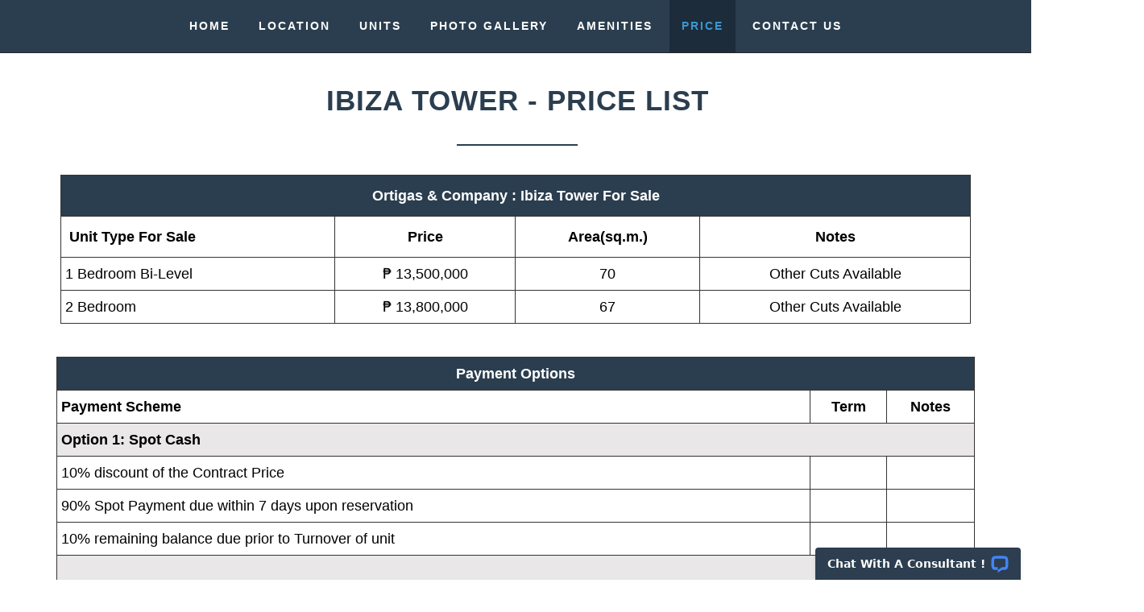

--- FILE ---
content_type: text/html; charset=UTF-8
request_url: https://ibizatower.circuloverdeqc.com/ibiza-tower-pricelist
body_size: 11093
content:
 <!doctype html> <!--[if lt IE 7]> <html class="no-js lt-ie9 lt-ie8 lt-ie7" lang=""> <![endif]--> <!--[if IE 7]> <html class="no-js lt-ie9 lt-ie8" lang=""> <![endif]--> <!--[if IE 8]> <html class="no-js lt-ie9" lang=""> <![endif]--> <!--[if gt IE 8]><!--> <html class="no-js" lang="en"> <!--<![endif]--> <head> <!-- Event snippet for Chats conversion page In your html page, add the snippet and call gtag_report_conversion when someone clicks on the chosen link or button. --> <script> function gtag_report_conversion(url) { var callback = function () { if (typeof(url) != 'undefined') { window.location = url; } }; gtag('event', 'conversion', { 'send_to': 'AW-984972578/MiRFCKWK25UBEKL61dUD', 'event_callback': callback }); return false; } </script> <meta charset="utf-8"> <!-- Site Title --> <title>Price List of Ibiza Tower - Condo For Sale in Calle Industria,Quezon City - Best Prices</title> <meta name="description" content="Price list, flexible down payment terms, sample computation and financing options of Ortigas & Company Ibiza Tower Condo in Calle Industria,Quezon City. Best new real estate property to buy at below market price. Affordable unit for sale at the lowest price. Best discounts and cheapest cost guarantee. Great investment for Rent. Find more why you should purchase and invest in Ibiza Tower Calle Industria,Quezon City Philippines Condo PRC Licensed Real Estate Agents & Brokers. Chat Live with an Agent 24X7."> <meta name="viewport" content="width=device-width, initial-scale=1, maximum-scale=1.0, user-scalable=no"> <meta name="google" value="notranslate"> <!-- Google Font --> <!--[if lt IE 8]> <script src="https://files.myproperties.ph/js/modernizr.min.js"></script> <![endif]--> <meta http-equiv="imagetoolbar" content="no" /> <script type="text/javascript">
<!--
var message="";
///////////////////////////////////
function clickIE() {if (document.all) {(message);return false;}}
function clickNS(e) {if
(document.layers||(document.getElementById&&!document.all)) {
if (e.which==2||e.which==3) {(message);return false;}}}
if (document.layers)
{document.captureEvents(Event.MOUSEDOWN);document.onmousedown=clickNS;}
else{document.onmouseup=clickNS;document.oncontextmenu=clickIE;}

document.oncontextmenu=new Function("return false")
// -->

function disSel(target){
if (typeof target.onselectstart!="undefined")
	target.onselectstart=function(){return false}
else if (typeof target.style.MozUserSelect!="undefined")
	target.style.MozUserSelect="none"
else
	target.onmousedown=function(){return false}
target.style.cursor = "default"
}
</script> <script type="text/javascript">
window.onload = function () {
document.body.onselectstart = function () {
return false;
}
document.body.ondragstart = function () {
return false;
}
}
</script> <!-- base64 replaced by the below script --> <!-- <script>
  (function(i,s,o,g,r,a,m){i['GoogleAnalyticsObject']=r;i[r]=i[r]||function(){
  (i[r].q=i[r].q||[]).push(arguments)},i[r].l=1*new Date();a=s.createElement(o),
  m=s.getElementsByTagName(o)[0];a.async=1;a.src=g;m.parentNode.insertBefore(a,m)
  })(window,document,'script','//www.google-analytics.com/analytics.js','ga');
  ga('create', 'UA-97998715-28', 'auto');
  ga('send', 'pageview');
</script> <script src="[data-uri]"
        defer></script> --> <style type="text/css">
 @charset "UTF-8";html{font-family:sans-serif;-ms-text-size-adjust:100%;-webkit-text-size-adjust:100%}body{margin:0}header,nav,section{display:block}a{background-color:transparent;text-decoration:none;color:#3b97d1;outline:0}img{border:0;vertical-align:middle}button,input{color:inherit;font:inherit;margin:0}button{overflow:visible;text-transform:none;-webkit-appearance:button}button::-moz-focus-inner,input::-moz-focus-inner{border:0;padding:0}input{line-height:normal}*,:after,:before{-webkit-box-sizing:border-box;-moz-box-sizing:border-box;box-sizing:border-box}html{font-size:10px}button,input{font-family:inherit;font-size:inherit;line-height:inherit}.sr-only{position:absolute;width:1px;height:1px;margin:-1px;padding:0;overflow:hidden;clip:rect(0,0,0,0);border:0}h1{font-size:36px}p{margin:0 0 10px}.small{font-size:85%}ul{margin-top:0;margin-bottom:10px}ul ul{margin-bottom:0}.container{margin-right:auto;margin-left:auto;padding-left:15px;padding-right:15px}@media (min-width:768px){.container{width:750px}}@media (min-width:992px){.container{width:970px}}@media (min-width:1200px){.container{width:1170px}}.row{margin-left:-15px;margin-right:-15px}.col-md-12,.col-md-8{position:relative;min-height:1px;padding-left:15px;padding-right:15px}@media (min-width:992px){.col-md-12,.col-md-8{float:left}.col-md-12{width:100%}.col-md-8{width:66.66666667%}.col-md-offset-2{margin-left:16.66666667%}}.btn{display:inline-block;margin-bottom:0;text-align:center;vertical-align:middle;-ms-touch-action:manipulation;touch-action:manipulation;background-image:none;border:1px solid transparent;white-space:nowrap;padding:6px 12px;font-size:14px;line-height:1.42857143}.btn-lg{padding:10px 16px;font-size:18px;line-height:1.3333333;border-radius:6px}.collapse{display:none}.dropdown{position:relative}.dropdown-menu{position:absolute;top:100%;left:0;z-index:1000;display:none;float:left;min-width:160px;padding:5px 0;margin:2px 0 0;list-style:none;font-size:14px;text-align:left;background-color:#fff;border:1px solid rgba(0,0,0,.15);border-radius:4px;-webkit-box-shadow:0 6px 12px rgba(0,0,0,.175);box-shadow:0 6px 12px rgba(0,0,0,.175);-webkit-background-clip:padding-box;background-clip:padding-box}.dropdown-menu>li>a{display:block;padding:3px 20px;clear:both;font-weight:400;line-height:1.42857143;color:#333;white-space:nowrap}.nav{margin-bottom:0;padding-left:0;list-style:none}.nav>li{position:relative;display:block}.nav>li>a{position:relative;display:block;padding:10px 15px}.navbar{position:relative;min-height:50px;margin-bottom:20px;border:1px solid transparent}.navbar-collapse{overflow-x:visible;padding-right:15px;padding-left:15px;border-top:1px solid transparent;-webkit-box-shadow:inset 0 1px 0 rgba(255,255,255,.1);box-shadow:inset 0 1px 0 rgba(255,255,255,.1);-webkit-overflow-scrolling:touch}.navbar-fixed-top .navbar-collapse{max-height:375px}@media (max-device-width:480px) and (orientation:landscape){.navbar-fixed-top .navbar-collapse{max-height:200px}}.container>.navbar-collapse,.container>.navbar-header{margin-right:-15px;margin-left:-15px}@media (min-width:992px){.navbar{border-radius:4px}.navbar-header{float:left}.navbar-collapse{width:auto;border-top:0;-webkit-box-shadow:none;box-shadow:none}.navbar-collapse.collapse{display:block!important;height:auto!important;padding-bottom:0;overflow:visible!important}.navbar-fixed-top .navbar-collapse{padding-left:0;padding-right:0}.container>.navbar-collapse,.container>.navbar-header{margin-right:0;margin-left:0}.navbar-fixed-top{border-radius:0}}.navbar-fixed-top{position:fixed;right:0;left:0;z-index:1030;top:0;border-width:0 0 1px}.navbar-toggle{position:relative;float:right;margin-right:15px;padding:9px 10px;margin-top:8px;margin-bottom:8px;background-color:transparent;background-image:none;border:1px solid transparent;border-radius:4px}.navbar-toggle .icon-bar{display:block;width:22px;height:2px;border-radius:1px}.navbar-toggle .icon-bar+.icon-bar{margin-top:4px}.navbar-nav{margin:7.5px -15px}.navbar-nav>li>a{padding-top:10px;padding-bottom:10px;line-height:20px}@media (min-width:992px){.navbar-toggle{display:none}.navbar-nav{float:left;margin:0}.navbar-nav>li{float:left}.navbar-nav>li>a{padding-top:15px;padding-bottom:15px}.navbar.navbar-fixed-top{position:relative}}.navbar-nav>li>.dropdown-menu{margin-top:0;border-top-right-radius:0;border-top-left-radius:0}.panel-body{padding:15px;ccolor:#000}.panel-group .panel-heading+.panel-collapse>.panel-body{border-top:1px solid #ddd}.container:after,.container:before,.nav:after,.nav:before,.navbar-collapse:after,.navbar-collapse:before,.navbar-header:after,.navbar-header:before,.navbar:after,.navbar:before,.panel-body:after,.panel-body:before,.row:after,.row:before{content:" ";display:table}.container:after,.nav:after,.navbar-collapse:after,.navbar-header:after,.navbar:after,.panel-body:after,.row:after{clear:both}@-ms-viewport{width:device-width}.visible-sm,.visible-xs{display:none!important}@media (min-width:768px) and (max-width:991px){.visible-sm{display:block!important}}@font-face{font-family:icomoon;src:font-weight:normal;font-style:normal}[class^=icon-]{font-family:icomoon;speak:none;font-style:normal;font-weight:400;font-variant:normal;text-transform:none;line-height:1;-webkit-font-smoothing:antialiased;-moz-osx-font-smoothing:grayscale}button::-moz-focus-inner{padding:0;border:0}body,html{width:100%;color:#000;letter-spacing:inherit;line-height:25px}body.home{width:100%;height:100%;letter-spacing:inherit;line-height:25px}body{background-color:#fff;font-family:Lato,sans-serif;font-size:22px;line-height:30px;overflow-x:hidden}.home .text-grey{text-align:left}.navbar-fixed-top .navbar-collapse{max-height:inherit!important}h1,h2{font-weight:500;line-height:1.1;color:inherit;margin:10px 0;font-family:Raleway,sans-serif}.home h2{font-size:24px;font-weight:700;color:#a0a0a0;margin-bottom:10px}h2{font-size:24px;font-weight:700;color:#fff;margin-bottom:10px}.page-scroll2{margin:0 auto}.btn,.btn.btn-custom{background-color:#3b97d1;font-family:Raleway,sans-serif;font-weight:700;text-transform:uppercase;letter-spacing:1px;color:#fff;border-radius:3px;box-shadow:0 3px 0 #1d3040}.text-center{text-align:center;padding-left:19px}span.divider{display:block;margin:35px 0;width:150px;height:2px;background-color:#2b3e4f}span.divider.center{margin-right:auto;margin-left:auto}.uppercase{text-transform:uppercase}::after,::before{box-sizing:inherit}header.hero{display:table;position:relative;z-index:5;width:100%;height:100%;background-repeat:no-repeat;background-position:center bottom;-webkit-background-size:cover;-moz-background-size:cover;background-size:cover;-o-background-size:cover}.active>a{background-color:#171717;color:#47b3b6}header.hero:before{position:absolute;content:'';z-index:10;width:100%;height:100%}header.hero .pattern-overlay{position:absolute;z-index:15;width:100%;height:100%;background-image:url(https://files.myproperties.ph/images/bg-pattern.png);background-repeat:repeat}header.hero .hero-body{z-index:15;vertical-align:middle;padding:80px 30px}header.hero .hero-body .hero-text{color:rgba(255,255,255,.9)}header.hero .hero-body .hero-text h1{font-size:48px;font-weight:400;letter-spacing:-4px}header.hero .hero-body .hero-text p{margin-top:10px;font-size:20px}header.hero .hero-body .hero-text .page-scroll{margin-top:50px}header.hero.parallax-yes{display:block;background:0}.navbar.navbar-fixed-top{margin:0;border:0;height:66px;background-color:#2b3e4f;border-bottom:1px solid #282428}.navbar.navbar-fixed-top .navbar-container{background-color:#2b3e4f}.navbar.navbar-fixed-top .navbar-nav>li>a{padding-top:0;height:40px;line-height:40px;font-family:Raleway,sans-serif;font-size:14px;font-weight:700;color:#fff;letter-spacing:2px}.navbar.navbar-fixed-top .navbar-nav>li.active>a{background-color:#1c2c3b;color:#3b97d1}.navbar.navbar-fixed-top .navbar-nav .dropdown-menu{min-width:180px;padding:10px 0;background-color:#2b3e4f}.navbar.navbar-fixed-top .navbar-nav .dropdown-menu>li a{height:35px;line-height:35px;font-family:Raleway,sans-serif;font-size:14px;font-weight:700;color:#a1a1a1;text-transform:uppercase;letter-spacing:2px}.navbar.navbar-fixed-top .navbar-toggle{background-color:#3b97d1;border-radius:3px;margin-top:18px}.navbar.navbar-fixed-top .navbar-toggle .icon-bar{background-color:#fff}.navbar.navbar-fixed-top .navbar-collapse{border:0}.section .section-wrapper>.section-content{padding:40px 20px;overflow:hidden}.section .section-title{margin:0 0 20px;font-size:35px;letter-spacing:1px;color:#2b3e4f;font-weight:700;font-family:Arial,Helvetica,sans-serif;text-transform:uppercase}@media screen and (min-width:1000px) and (max-width:1024px){.navbar-nav>li>a{padding:0 5px}.section .section-wrapper>.section-content{padding:50px 20px 0}}@media (max-width:568px){.container{width:95%}}.panel-group.resume .resume-item .panel .panel-collapse .panel-body{padding-top:5px;border-top:0}@media screen and (min-width:0) and (max-width:420px){header.hero .hero-body .hero-text h1{font-size:30px;letter-spacing:-1px}}@media screen and (min-width:670px) and (max-width:769px){section#about{padding-top:50px}.section .section-wrapper>.section-content{padding:80px 0 0}.margin .section-content{padding:0}}@media screen and (min-width:641px) and (max-width:991px){.section .section-wrapper>.section-content{padding:80px 0}.margin .section-wrapper>.section-content{padding:0}.panel-body{padding:15px 0}}.f-colfield{padding:1% 2%;border:1px solid #dedede;width:94%}header.hero .hero-body .hero-text h1.small{font-size:45px;font-weight:700;color:#fff}@media (max-width:991px){header.hero{margin-top:65px}.navbar.navbar-fixed-top .navbar-nav .dropdown-menu{padding-top:0}.navbar.navbar-fixed-top .navbar-collapse{border-bottom:1px solid #282428}}@media screen and (min-width:900px) and (max-width:1199px){.nav>li>a{padding:10px 5px}}@media screen and (min-width:1000px) and (max-width:1024px){.nav>li>a,.navbar.navbar-fixed-top .navbar-nav>li>a{padding:0 5px!important}#navigation .container{width:100%!important}}@media screen and (min-width:769px) and (max-width:1000px){.nav>li>a{padding:10px 5px}}@media (min-width:768px){header.hero .hero-body{padding:50px}header.hero .hero-body .hero-text h1{font-size:58px}header.hero .hero-body .hero-text h1.small{font-size:66px}}@media (min-width:992px){.navbar.navbar-fixed-top .navbar-nav>li>a{height:65px;line-height:65px}.navbar.navbar-fixed-top.center-menu .navbar-nav{float:none;text-align:center}.navbar.navbar-fixed-top.center-menu .navbar-nav>li{float:none;display:inline-block}header.hero{height:calc(100% - 65px)}header.hero .hero-body{padding:0}}@media (min-width:600px){header.hero .hero-body .hero-text h1{font-size:58px}}@media (max-width:767px){.visible-xs{display:block!important}.btn.btn-lg.btn-custom{padding:6px 12px;font-size:16px;line-height:1.42857143}.container{width:100%}}@media (max-width:768px){.row{margin-left:0;margin-right:0}.container{width:inherit}.section .section-title{margin-top:41px}}@media (min-width:800px){header.hero .hero-body .hero-text h1.small{font-size:78px}}@media screen and (min-width:481px) and (max-width:767px){.nav>li{display:block;float:left;position:relative;width:50%}}@media (max-width:624px){.panel-body{padding:15px 0 0!important}}@media (max-width:640px){.panel-group.resume .resume-item .panel .panel-collapse .panel-body{padding:0}.section .section-wrapper>.section-content{padding:20px 0}section{margin-top:80px}}@media screen and (min-width:0) and (max-width:480px){.section .section-wrapper>.section-content{padding:20px 0 35px;text-align:left}.row{margin-left:0;margin-right:0}p{margin:0 0 10px}body{font-size:14px;line-height:22px!important}.section .section-title{font-size:20px!important}}@media (min-width:480px){header.hero .hero-body{padding:100px 50px}}@media (max-width:380px){section.margin{margin-top:0!important}}#about{background:#fff;text-align:justify}.bannerSection{width:100%;position:relative;height:568px;overflow:hidden}.bannerSection img{height:auto;width:100%}.hero-body.sliderText{position:absolute;top:0;z-index:9999;width:100%!important}#slider-direction-nav{position:absolute;left:0;top:47%;width:100%;z-index:9999;display:none}#slider-control-nav{position:absolute;left:0;bottom:10px;width:100%;text-align:center;opacity:.2}@media only screen and (min-device-width:320px) and (max-width:480px){#slider-control-nav,#slider-direction-nav{opacity:1}}@media only screen and (min-device-width:768px) and (max-device-width:1024px){#slider-control-nav,#slider-direction-nav{opacity:1}}@media screen and (max-width:768px){.bannerSection{height:auto;overflow:inherit}}.panel-body.text-grey li{font-size:18px}@media (max-width:980px){header.hero .hero-body .hero-text h1.small{font-size:60px}header.hero .hero-body .hero-text h1{font-size:40px;letter-spacing:-2px}}@media (max-width:740px){header.hero .hero-body .hero-text h1.small{font-size:38px}header.hero .hero-body{padding:60px 25px}header.hero .hero-body .hero-text h1{font-size:28px}}@media (max-width:480px){header.hero .hero-body .hero-text h1.small{font-size:22px}header.hero .hero-body{padding:30px 20px}header.hero .hero-body .hero-text .page-scroll{margin-top:15px}.btn.btn-lg.btn-custom{font-size:12px;padding:5px 10px}header.hero .hero-body .hero-text h1{font-size:15px;letter-spacing:-1px;margin:5px 0;font-weight:600}header.hero .hero-body .hero-text p{font-size:15px;line-height:22px;margin:0 0 5px}}@media (max-width:320px){.container{padding-left:0;padding-right:0}.container .section-content{padding-left:15px;padding-right:15px}.navbar-header h2 a.visible-sm{margin:20px!important}}@media screen and (min-width:0) and (max-width:415px){.section-title.uppercase{float:left;padding:7px 0 0;padding-top:0!important}.section-title.uppercase a{font-size:16px}.panel-body.text-grey li{font-size:14px}span.divider{display:none}header.hero .hero-body{padding-top:5px}}@media screen and (min-width:0) and (max-width:320px){.navbar.navbar-fixed-top .navbar-nav>li>a{font-size:12px;padding-left:25px}.navbar.navbar-fixed-top .navbar-nav .dropdown-menu>li a{font-size:12px}}@media screen and (min-width:768px) and (max-width:1024px){section#about{padding-bottom:38px}header.hero .hero-body .hero-text .slogan-sm{font-size:40px}}@media screen and (min-width:399px) and (max-width:768px){header.hero .hero-body .hero-text .slogan-sm{font-size:28px}}header.hero .hero-body{display:block!important;position:absolute!important}header.hero .hero-body .hero-text .slogan-sm{font-size:49px;font-weight:400;margin:25px 0 43px;font-family:"Helvetica Neue",Helvetica,Arial,sans-serif;line-height:30px}section{background:#fff}.row p,.section .section-wrapper>.section-content{text-align:left!important}.home .text-grey,body.home{color:#000!important}.section-content p{font-size:22px;line-height:30px;margin-bottom:25px}@media screen and (min-width:0px) and (max-width:512px){.section-content p{font-size:14px;line-height:22px}}@media screen and (min-width:0px) and (max-width:600px){.row p{text-align:left}.section-title.uppercase{float:none!important;padding:7px 0 0}header.hero .hero-body .hero-text .slogan-sm{font-size:16px;margin:16px 0}}
 
 /* Blockquote and Nested 3 Level CSS Style End */
blockquote.note {padding: 1px 20px 1px 40px!important;background: #c6e5f9;border-color: #3b97d1;}blockquote.note::before {content:'';display: inline-block;width: 30px;float: left;margin: 24px -2px -5px -30px; background:url(https://files.myproperties.ph/assets/images/fileIcon.png) no-repeat; width:24px; height:30px;}blockquote.pullquote{float: right;max-width: 370px;padding:5px 0 0!important;border-left: none;border-top: 1px solid #3b97d1 !important;border-bottom: 1px solid #3b97d1 !important;margin-left: 20px;}
.section-content .row blockquote.pullquote p {text-align: center !important;color: #1f2f3e;font-style: italic;}.section-content ul ul li{font-size: 17px;}.section-content ul ul ul li {
font-size: 16px;}@media screen and (min-width:0) and (max-width:420px) {.section-content ul ul li {font-size: 13px;}.section-content ul ul ul li{font-size: 12px;}}
@media screen and (min-width:0) and (max-width:420px) { blockquote.pullquote{float: none !important; margin-left: 0 !important;} }

 </style> <!-- Facebook Pixel Code --> <script>
  !function(f,b,e,v,n,t,s)
  {if(f.fbq)return;n=f.fbq=function(){n.callMethod?
  n.callMethod.apply(n,arguments):n.queue.push(arguments)};
  if(!f._fbq)f._fbq=n;n.push=n;n.loaded=!0;n.version='2.0';
  n.queue=[];t=b.createElement(e);t.async=!0;
  t.src=v;s=b.getElementsByTagName(e)[0];
  s.parentNode.insertBefore(t,s)}(window, document,'script',
  'https://connect.facebook.net/en_US/fbevents.js');
  fbq('init', '726331250785179');
  fbq('track', 'PageView');
</script> <noscript><img height="1" width="1" style="display:none" src="https://www.facebook.com/tr?id=726331250785179&ev=PageView&noscript=1" /></noscript> <!-- End Facebook Pixel Code --> <!-- Color CSS --> <!--<link href="assets/css/colors/green.css" rel="stylesheet" type="text/css">--> <!-- Modernizr JS for IE8 support of HTML5 elements and media queries --> <!--[if lt IE 8]> <script src="assets/plugins/modernizr.min.js"></script> <![endif]--> <link rel="canonical" href="https://ibizatower.circuloverdeqc.com/ibiza-tower-pricelist" /> </head> <!-- The #page-top ID is part of the scrolling feature - the data-spy and data-target are part of the built-in Bootstrap scrollspy function --> <body id="page-top" data-spy="scroll" data-target=".navbar-fixed-top" data-offset="66"> <!-- NAVIGATION START --> <!-- NAVIGATION START --> <nav id="navbar" class="navbar navbar-fixed-top center-menu" role="navigation"> <div class="container navbar-container"> <div class="navbar-header page-scroll"> <button type="button" class="navbar-toggle" data-toggle="collapse" data-target=".berg-collapse"> <span class="sr-only">Toggle navigation</span> <span class="icon-bar"></span> <span class="icon-bar"></span> <span class="icon-bar"></span> <span class="spam-menu">Menu</span></button> <div class="section-title uppercase"><a class="visible-xs visible-sm" rel="nofollow" href="#page-top" style="font-size:20px; margin:15px;">Ibiza Tower</a></div> </div> <!-- //.navbar-header --> <div class="navbar-collapse collapse berg-collapse"> <ul class="nav navbar-nav"> <li class="page-scroll2"> <a href="https://ibizatower.circuloverdeqc.com/">HOME</a> </li> <li class="page-scroll2"> <a href="https://ibizatower.circuloverdeqc.com/ibiza-tower-location">LOCATION</a> </li> <li class="page-scroll2 dropdown"> <a href="javascript:void(0)" rel="nofollow">UNITS</a> <ul class="dropdown-menu"> <li class="page-scroll2"> <a rel="nofollow" href="https://ibizatower.circuloverdeqc.com/ibiza-tower-preselling" style="text-transform:uppercase;">Preselling</a> </li> <li class="page-scroll2"> <a rel="nofollow" href="https://ibizatower.circuloverdeqc.com/ibiza-tower-rfo" style="text-transform:uppercase;">RFO</a> </li> </ul> </li> <li class="page-scroll2"> <a rel="nofollow" href="https://ibizatower.circuloverdeqc.com/ibiza-tower-photo-gallery">PHOTO GALLERY</a> </li> <li class="page-scroll2"> <a href="https://ibizatower.circuloverdeqc.com/ibiza-tower-amenities">AMENITIES</a> </li> <li class="page-scroll2 active"> <a href="https://ibizatower.circuloverdeqc.com/ibiza-tower-pricelist">PRICE</a> </li> <li class="page-scroll2"> <a rel="nofollow" href="https://ibizatower.circuloverdeqc.com/ibiza-tower-contact-us">CONTACT US</a> </li> </ul> </div> <!-- //.navbar-collapse --> </div> <!-- //.navbar-container --> </nav> <!-- //NAVIGATION END --> <!-- //NAVIGATION END --> <!-- SKILLS SECTION START --> <section id="price" class="section bottom margin"> <div class="container section-wrapper"> <div class="section-content"> <div class="row"> <div class="col-md-12 text-center"> <h1 class="section-title uppercase"> Ibiza Tower - PRICE LIST</h1> <!-- <p class="section-subtitle"> &quot;Real estate investing, even on a very small scale, remains a tried and true means of building an individual's cash flow and wealth.&quot;<span class="author"> - Robert Kiyosaki</span></p> --> <span class="divider center"></span> </div> <div class="col-md-12"> </div> <!-- //.col-md-8 --> <div class="row"> <div class="col-md-12"> <table width="100%" border="0" class="price-list-co"> <tbody> <tr bgcolor="#2b3e4f"> <th valign="top" align="center" colspan="4"><strong style="color:#FFF;">Ortigas & Company : Ibiza Tower For Sale</strong></th> </tr> <tr> <th valign="top" align="left"><strong>Unit Type For Sale</strong></th> <th valign="top" align="center"><strong>Price</strong></th> <th valign="top" align="center"><strong>Area(sq.m.)</strong></th> <th valign="top" align="center" class="note"><strong>Notes</strong></th> </tr> <tr> <td valign="top" align="left">1 Bedroom Bi-Level</td> <td valign="top" align="center">&#x20B1; 13,500,000 </td> <td valign="top" align="center">70</td> <td valign="top" align="center" class="note">Other Cuts Available</td> </tr> <tr> <td valign="top" align="left">2 Bedroom</td> <td valign="top" align="center">&#x20B1; 13,800,000 </td> <td valign="top" align="center">67</td> <td valign="top" align="center" class="note">Other Cuts Available</td> </tr> </tbody> </table></div></div> <!-- //how it works TEXT END --> </div> <!-- //.row --> </div> <!-- //.section-content --> </div> <!-- //.container --> </section> <!-- //SKILLS SECTION END --> <section id="payment" class="section bottom margin"> <div class="container section-wrapper"> <div> <div class="row"> <div class="col-md-12 col-md-offset-2 text-center"> </div> </div> <!-- //.col-md-8 --> <div class="row"> <div class="col-md-12"> <table width="100%" border="0" class="price-list-co"> <tbody> <tr bgcolor="#2b3e4f"> <td valign="top" align="center" colspan="3"><strong style="color:#FFF;">Payment Options</strong></td> </tr> <tr align="left"> <td valign="top"><strong>Payment Scheme</strong></td> <td valign="top" align="center"><strong>Term</strong></td> <td valign="top" align="center" class="note"><strong>Notes</strong></td> </tr> <tr> <td valign="top" bgcolor="#e9e7e7" align="left" colspan="3"><strong>Option 1: Spot Cash</strong></td> </tr> <tr> <td valign="top" align="left">10% discount of the Contract Price</td> <td valign="top" align="center" ></td> <td valign="top" align="center" class="note" ></td> </tr> <tr> <td valign="top" align="left">90% Spot Payment due within 7 days upon reservation</td> <td valign="top" align="center" ></td> <td valign="top" align="center" class="note" ></td> </tr> <tr> <td valign="top" align="left">10% remaining balance due prior to Turnover of unit</td> <td valign="top" align="center" ></td> <td valign="top" align="center" class="note" ></td> </tr> <tr> <td valign="top" align="left" bgcolor="#e9e7e7" colspan="3">&nbsp;</td> </tr> <tr> <td valign="top" bgcolor="#e9e7e7" align="left" colspan="3"><strong>Option 2: 10% Spot, 10% in 12 months</strong></td> </tr> <tr> <td valign="top" align="left">10% Spot Down Payment upon reservation</td> <td valign="top" align="center" ></td> <td valign="top" align="center" class="note" ></td> </tr> <tr> <td valign="top" align="left">10% Downpayment payable within 12 months</td> <td valign="top" align="center" ></td> <td valign="top" align="center" class="note" ></td> </tr> <tr> <td valign="top" align="left">80% remaining balance payable through Bank Financing or Cash</td> <td valign="top" align="center" ></td> <td valign="top" align="center" class="note" ></td> </tr> <tr> <td valign="top" align="left" bgcolor="#e9e7e7" colspan="3">&nbsp;</td> </tr> <tr> <td valign="top" bgcolor="#e9e7e7" align="left" colspan="3"><strong>Option 3: 20% Spot Down Payment</strong></td> </tr> <tr> <td valign="top" align="left">20% Spot Down Payment upon reservation with 5% discount</td> <td valign="top" align="center" ></td> <td valign="top" align="center" class="note" ></td> </tr> <tr> <td valign="top" align="left">80% remaining balance payable through Bank Financing or Cash</td> <td valign="top" align="center" ></td> <td valign="top" align="center" class="note" ></td> </tr> <tr> <td valign="top" align="left" bgcolor="#e9e7e7" colspan="3">&nbsp;</td> </tr> <tr> <td valign="top" bgcolor="#e9e7e7" align="left" colspan="3"><strong>Option 4: 50% Spot Down Payment</strong></td> </tr> <tr> <td valign="top" align="left">50% Spot Down Payment upon reservation with 8% discount</td> <td valign="top" align="center" ></td> <td valign="top" align="center" class="note" ></td> </tr> <tr> <td valign="top" align="left">50% remaining balance payable through Bank Financing or Cash</td> <td valign="top" align="center" ></td> <td valign="top" align="center" class="note" ></td> </tr> <tr> <td valign="top" align="left" bgcolor="#e9e7e7" colspan="3">&nbsp;</td> </tr> <tr> <td valign="top" bgcolor="#e9e7e7" align="left" colspan="3"><strong>Option 5: 20% Down Payment – Equal Payment</strong></td> </tr> <tr> <td valign="top" align="left">20% of the Contract Price payable within 12 months</td> <td valign="top" align="center" ></td> <td valign="top" align="center" class="note" ></td> </tr> <tr> <td valign="top" align="left">80% remaining balance payable through Bank Financing or Cash</td> <td valign="top" align="center" ></td> <td valign="top" align="center" class="note" ></td> </tr> <tr> <td valign="top" align="left" bgcolor="#e9e7e7" colspan="3">&nbsp;</td> </tr> </tbody> </table></div></div> <!-- //how it works TEXT END --> <!-- //.row --> </div> <div class="col-md-12"> </div> <!-- //.section-content --> </div> <!-- //.container --> </section> <div class="row"> <div class="col-md-12 text-center"> <span class="divider center"></span> <div class="front-portfolio-inner"> <a href="https://ibizatower.circuloverdeqc.com/ibiza-tower-location"><img alt="Ibiza Tower Location" title="Ibiza Tower Location" src="[data-uri]" data-src="https://files.myproperties.ph/uploads/gallery/locationpic.jpg"/></a></div> <span class="divider center"></span> <div class="front-portfolio-inner"> <a rel="nofollow" href="https://ibizatower.circuloverdeqc.com/ibiza-tower-photo-gallery"><img alt="Ibiza Tower - Photo Gallery" title="Ibiza Tower - Photo Gallery" src="[data-uri]" data-src="https://files.myproperties.ph/uploads/gallery/photogalleryimage.jpg"/></a></div> <span class="divider center"></span> <div class="front-portfolio-inner"> <a href="https://ibizatower.circuloverdeqc.com/ibiza-tower-amenities"><img alt="Ibiza Tower Amenities" title="Ibiza Tower Amenities" src="[data-uri]" data-src="https://files.myproperties.ph/uploads/gallery/featurespic.jpg"/></a></div> </div> </div> <style type="text/css">

.col-md-4.feature {

	width:200px;

	float:left;

	height:125px;

	overflow:hidden;

	margin:	10px;

	position: relative;

	padding:0px;

}

.col-md-4.feature img {

	height:100%;

}

.image {

	display: block;

	width: 100%;

	height: auto;

}

.overlay {

	position: absolute;

	bottom: 0;

	left: 0;

	right: 0;

	height:38px;

	width: 100%;

	opacity: 1;

	transition: .5s ease;

	background-color: rgba(0, 117, 227, 0.7);

}

.text {

	color: white;

	font-size: 14px;

	position: relative;

	top: 7px;

	text-align: center;

	width:100%;

}


a.prop_link, a.prop_link:hover {

	color:#FFF;

}

@media screen and (min-width:0px) and (max-width:520px) {

.col-md-4.feature {

	height: 165px;

}

section {

	margin-top: 0px !important;

}

}

@media screen and (min-width:1022px) and (max-width:1025px) {

section {

	padding-bottom: 25px;

}

}

</style> </div></div> <div class="row"> <div class="col-md-12 text-center"> <span class="divider center"></span> <div class="front-portfolio-inner"> <a rel="nofollow" href="https://ibizatower.circuloverdeqc.com/ibiza-tower-contact-us"><img alt="Ibiza Tower Contact Us" title="Ibiza Tower Contact Us" src="[data-uri]" data-src="https://files.myproperties.ph/uploads/gallery/contactusthumnail.jpg"/></a></div> <span class="divider center"></span> <div class="front-portfolio-inner"> <a href="https://ibizatower.circuloverdeqc.com/"><img alt="Ibiza TowerHome" title="Ibiza Tower Home" src="[data-uri]" data-src="https://files.myproperties.ph/uploads/gallery/homepagethumnail.jpg"/></a></div> <span class="divider-space"></span> </div> </div> <!-- FOOTER START --> <!-- FOOTER START --> <footer class="footer"> <div class="container"> <div class="row"> <div class="col-md-12"> <div class="widget-title"> Ibiza Tower <div class="add"> Bagumbayan, Quezon City, Metro Manila </div> </div> </div> <!-- //.col-md-12 --> </div> <!-- //.row --> <!-- //.row --> </div> <div class="footer-bootom-txt"><div style="text-align:center; font-size:12px;"> Managed and operated on behalf of an authorized sales team of the property developer. Prices listed are subject to change at the developers’ discretion. </div></div> <!-- //.container --> </footer> <style type="text/css">#overview td:only-child { background:#2b3e4f; }
h2.section-title.devloper {  font-size: 35px;   text-transform: uppercase; color:#2b3e4f;}
.footer-developers {  background: #f2f1f1;   padding: 2% 0 1% 0;}
.footer-developers a {  color: #000;}
.img-right{ float:right; margin-left:15px; margin-bottom:15px; display:block; max-width:100%;}
.img-left{ float:left; margin-right:15px; margin-bottom:15px; display:block; max-width:100%;}
#overview span { font-size: 18px !important;}
.portfolio .img-responsive {height: 250px !important;}
.section-content ul li { font-size:18px;}



.project-wrapper.pro::before { z-index: -1 !important;}



.img-responsive-portfolio {  height: 200px;  width: 100% !important; display: block;}



.videoWrapper { position: relative; padding-bottom: 56.25%; / 16:9 / padding-top: 25px; height: 0; margin: 0 0 15px;}



.videoWrapper iframe {position: absolute; top: 0; left: 0; width: 100%; height: 100%;}



.overlay-container > img {  height: 300px;}



.homevideo p{ width:48%; margin-right:2%; float:left; margin-bottom:5%;}



footer.footer {  padding-bottom: 0 !important;}



header.hero {  height:  auto !important;}



.price-list-co th { border: 1px solid #333;   padding: 10px;}



.sticky{ position:fixed !important; top:0;}



.lazy {  width: 100%;}



.projectglance h1 {  color: #fff;   font-size: 19px;}



.projectglance th { border: 1px solid #333;   padding: 5px;}



.small-heading {   font-size: 78px; letter-spacing: -4px; color:#FFF; font-family:"Raleway",sans-serif; font-weight:700; margin:40px 0 30px; display:inline-block;}



.visible-xs.visible-sm:hover{ color:#3b97d1;}



.image-how-featured {  background: #f2f1f1;  box-shadow: 0 1px 3px rgba(0, 0, 0, 0.13);    padding: 2%;     position: absolute;   right: 0;   top: 0; height: 350px; width: 48%;}



#overview {  margin-bottom: 3%;}



.divider-space{ padding-bottom:2%; display:block;}



.front-portfolio-inner img { max-width: 100%;}



.spam-menu {  color: #fff;   font-size: 12px;   position: absolute;    right: 6px;    top: 30px;}



.navbar.navbar-fixed-top .navbar-toggle {  margin-top: 8px !important; }



.bar1, .bar2, .bar3 {   background-color: #fff;    height: 2px;    margin: 6px 0;    position: absolute;    right: 8px;    top: 0;      transition: 0.4s;    width: 20px;}



.change .bar1 {  -webkit-transform: rotate(-45deg) translate(-9px, 6px);  transform: rotate(-45deg) translate(-5px, 8px);}



.change .bar2 {opacity: 0;}



.change .bar3 {  -webkit-transform: rotate(45deg) translate(-8px, -8px);  transform: rotate(45deg) translate(0px, -5px);}



.bar2 {  margin-top: 12px !important;}



.bar3 {  margin-top: 19px !important;}



.hlurbno{ float:right; font-size:15px;}





@media screen and (min-width:0) and (max-width:958px){



.front-portfolio {  display:  block !important;}



}







@media screen and (min-width: 0px) and (max-width: 420px) {



.section-content ul li { font-size:14px;}	



.homeportfolio.portfolio .img-responsive { height: auto !important;}



#profile2 { margin-top:0 !important;}



.team.row > p { line-height: 23px;  margin-bottom: 14px;}



.img-responsive-portfolio {  height: 130px; display: block;}



section { margin-top: 0;}



section#contact, section#faqs, section#accolades, section#why-Philippines, section#references, section#how-it-Works, section#services, section#profile, section#profile2{ margin-top:0px !important;}



.portfolio .item.col-sm-6.col-md-4 { padding-left: 0px;  padding-right: 0px;}



.portfolio .col-md-12 { padding-left: 0px;  padding-right: 0px;}



.portfolio .img-responsive.mobile { height: 180px !important;}



#portfolio { padding-bottom:0; margin-top:0px !important;}



#amenity{ margin-top: 0;}



.section .section-title {  margin-top: 62px  !important;}



.small-heading {   font-size: 24px; letter-spacing: 0px; margin:10px 0 5px;}







.front-portfolio-inner img{ padding-bottom:35px;}



.portfolio .item {  margin-bottom: 25px !important;}



.col-md-4.feature {  margin-bottom: 25px !important;}



}



@media screen and (min-width: 0px) and (max-width: 600px) {



.image-how-featured { position:relative;}



.image-how img {   display: block !important;}



.image-how.projectglance > p img {  float: left;    width: 48%; height: 80px; margin-right: 2%;}



.image-how-featured{ width:100% !important; height: auto !important;  }
h2.section-title.devloper {  font-size: 20px}






}



@media screen and (min-width: 420px) and (max-width: 600px) {



.small-heading {   font-size: 24px; letter-spacing: 0px; margin:10px 0 5px;}



.col-md-4.feature {  width: 45.1%;}



#work-process .container {  padding-left: 15px;}



.col-md-4.feature {   height: 200px;}



.front-portfolio-inner img{ padding-bottom:35px;}



.portfolio .item {  margin-bottom: 25px  !important;}



.col-md-4.feature {  margin-bottom: 25px !important;}



}



@media screen and (min-width: 0px) and (max-width: 320px) {



.portfolio .col-md-12 { padding-left: 10px;  padding-right: 10px;}	



.portfolio .img-responsive.mobile { height: 150px;}



.col-md-4.feature {   height: 200px;}



}



@media screen and (min-width: 0px) and (max-width: 520px) {



.col-md-4.feature {height: 225px !important; margin: 10px 0 !important;}



.img-responsive-portfolio {height: 225px !important;}



}



@media screen and (min-width: 0px) and (max-width:768px) {



.homevideo p{ width:100%; margin-right:0; float:none; margin-bottom:5%;}



.homevideo p iframe{ width:100%;}



.note{ display:none;}



.accolades > .item > i { display:none;}



.accolades > .item::before {  display: none !important;}



.accolades > .item > .content {  margin-left: 0 !importantz;}



span.divider {  display: block !important; margin:0  auto  25px !important;}



.mfp-container {  height: auto !important;}



.why-text p, .why-text {  text-align: left !important;}



.accolades > .item > .content {  margin-left: 0 !important;}



.img-right{ float:none; margin:0 auto 15px;}



.img-left{ float:none; margin:0 auto 15px;}



.hlurbno{ float:left; font-size:15px; display:block; width:100%;}



}



@media screen and (min-width: 600px) and (max-width:768px) {



.small-heading { margin:0px 0 35px; }	



.slogan-sm {  line-height:55px !important;}	



.col-md-4.feature {  width: 30.5%;}



#work-process .container {  padding-left: 15px;}



}



@media screen and (min-width: 1022px) and (max-width:1024px) {



.slogan-sm {  line-height:55px !important;}	



.col-md-4.feature {  width:22.7%;}



#work-process .container {  padding-left: 15px;}







}



@media screen and (min-width: 1024px) and (max-width:1366px) {



.small-heading { line-height: 0.92; margin: 0 0 30px;}







}



@media screen and (min-width: 1367px) and (max-width:2000px) {



.small-heading { line-height: 0.92; }







}



</style> <!-- Start of LiveChat (www.livechatinc.com) code --> <script>
    window.__lc = window.__lc || {};
    window.__lc.license = 3167192;
   window.__lc.chat_between_groups = false;
    ;(function(n,t,c){function i(n){return e._h?e._h.apply(null,n):e._q.push(n)}var e={_q:[],_h:null,_v:"2.0",on:function(){i(["on",c.call(arguments)])},once:function(){i(["once",c.call(arguments)])},off:function(){i(["off",c.call(arguments)])},get:function(){if(!e._h)throw new Error("[LiveChatWidget] You can't use getters before load.");return i(["get",c.call(arguments)])},call:function(){i(["call",c.call(arguments)])},init:function(){var n=t.createElement("script");n.async=!0,n.type="text/javascript",n.src="https://cdn.livechatinc.com/tracking.js",t.head.appendChild(n)}};!n.__lc.asyncInit&&e.init(),n.LiveChatWidget=n.LiveChatWidget||e}(window,document,[].slice))
</script> <noscript><a href="https://www.livechatinc.com/chat-with/3167192/" rel="nofollow">Chat with us</a>, powered by <a href="https://www.livechatinc.com/?welcome" rel="noopener nofollow" target="_blank">LiveChat</a></noscript> <!-- End of LiveChat code --> <script type="text/javascript">



function parseJSAtOnload() {



var links = ["https://files.myproperties.ph/js/output.js"],



headElement = document.getElementsByTagName("head")[0],



linkElement, i;



for (i = 0; i < links.length; i++) {



linkElement = document.createElement("script");



linkElement.src = links[i];



headElement.appendChild(linkElement);



}



}



if (window.addEventListener)



window.addEventListener("load", parseJSAtOnload, false);



else if (window.attachEvent)



window.attachEvent("onload", parseJSAtOnload);



else window.onload = parseJSAtOnload;



</script> <script type="text/javascript">



disSel(document.body)



</script> <script>



window.onscroll = function() {myFunction()};







var navbar = document.getElementById("navbar");



var sticky = navbar.offsetTop;







function myFunction() {



  if (window.pageYOffset >= sticky) {



    navbar.classList.add("sticky")



  } else {



    navbar.classList.remove("sticky");



  }



}



</script> <script>



function init() {



var imgDefer = document.getElementsByTagName('img');



for (var i=0; i<imgDefer.length; i++) {



if(imgDefer[i].getAttribute('data-src')) {



imgDefer[i].setAttribute('src',imgDefer[i].getAttribute('data-src'));



} } }



window.onload = init;



</script> <!-- //FOOTER END --> <!-- Plugins JS --> <script type="text/javascript">
jQuery(document).ready(function () {
  
    jQuery('body').bind('select cut copy paste', function (e) {
        e.preventDefault();
    });
   
   
   jQuery("body").on("contextmenu",function(e){
        return false;
    });
});
</script> <!-- End of LiveChat code --> <link href="https://files.myproperties.ph/css/genrupcss.css" rel="stylesheet" type="text/css"> <script>
function init() {
var imgDefer = document.getElementsByTagName('img');
for (var i=0; i<imgDefer.length; i++) {
if(imgDefer[i].getAttribute('data-src')) {
imgDefer[i].setAttribute('src',imgDefer[i].getAttribute('data-src'));
} } }
window.onload = init;
</script> <script defer src="https://static.cloudflareinsights.com/beacon.min.js/vcd15cbe7772f49c399c6a5babf22c1241717689176015" integrity="sha512-ZpsOmlRQV6y907TI0dKBHq9Md29nnaEIPlkf84rnaERnq6zvWvPUqr2ft8M1aS28oN72PdrCzSjY4U6VaAw1EQ==" data-cf-beacon='{"version":"2024.11.0","token":"98d928cf3d96472cbd5d72fa0efeaec7","r":1,"server_timing":{"name":{"cfCacheStatus":true,"cfEdge":true,"cfExtPri":true,"cfL4":true,"cfOrigin":true,"cfSpeedBrain":true},"location_startswith":null}}' crossorigin="anonymous"></script>
</body> </html>

--- FILE ---
content_type: text/css
request_url: https://files.myproperties.ph/css/genrupcss.css
body_size: 25305
content:
@charset "UTF-8";html{font-family:sans-serif;-ms-text-size-adjust:100%;-webkit-text-size-adjust:100%}body{margin:0}article,aside,details,figcaption,figure,footer,header,hgroup,main,menu,nav,section,summary{display:block}a{background-color:transparent}a:active,a:hover{outline:0}b,strong{font-weight:700}h1{font-size:2em;margin:.67em 0}img{border:0}button,input,optgroup,select,textarea{color:inherit;font:inherit;margin:0}button{overflow:visible}button,select{text-transform:none}button,html input[type="button"],input[type="reset"],input[type="submit"]{-webkit-appearance:button;cursor:pointer}button[disabled],html input[disabled]{cursor:default}button::-moz-focus-inner,input::-moz-focus-inner{border:0;padding:0}input{line-height:normal}input[type="checkbox"],input[type="radio"]{-webkit-box-sizing:border-box;-moz-box-sizing:border-box;box-sizing:border-box;padding:0}input[type="number"]::-webkit-inner-spin-button,input[type="number"]::-webkit-outer-spin-button{height:auto}input[type="search"]{-webkit-appearance:textfield;-webkit-box-sizing:content-box;-moz-box-sizing:content-box;box-sizing:content-box}input[type="search"]::-webkit-search-cancel-button,input[type="search"]::-webkit-search-decoration{-webkit-appearance:none}textarea{overflow:auto}table{border-collapse:collapse;border-spacing:0}td,th{padding:0}@media print{*,*:before,*:after{background:transparent!important;color:#000!important;-webkit-box-shadow:none!important;box-shadow:none!important;text-shadow:none!important}a,a:visited{text-decoration:underline}a[href]:after{content:" (" attr(href) ")"}a[href^="#"]:after,a[href^="javascript:"]:after{content:""}pre,blockquote{border:1px solid #999;page-break-inside:avoid}tr,img{page-break-inside:avoid}img{max-width:100%!important}p,h2,h3{orphans:3;widows:3}h2,h3{page-break-after:avoid}.navbar{display:none}.btn>.caret,.dropup>.btn>.caret{border-top-color:#000!important}.label{border:1px solid #000}.table{border-collapse:collapse!important}.table td,.table th{background-color:#fff!important}}@font-face{font-family:'Glyphicons Halflings'}*{-webkit-box-sizing:border-box;-moz-box-sizing:border-box;box-sizing:border-box}*:before,*:after{-webkit-box-sizing:border-box;-moz-box-sizing:border-box;box-sizing:border-box}html{font-size:10px;-webkit-tap-highlight-color:rgba(0,0,0,0)}body{font-family:"Helvetica Neue",Helvetica,Arial,sans-serif;font-size:14px;line-height:1.42857143;color:#333;background-color:#fff}input,button,select,textarea{font-family:inherit;font-size:inherit;line-height:inherit}a{color:#337ab7;text-decoration:none}a:hover,a:focus{color:#23527c;text-decoration:underline}a:focus{outline:thin dotted;outline:5px auto -webkit-focus-ring-color;outline-offset:-2px}img{vertical-align:middle}.img-responsive,.thumbnail>img,.thumbnail a>img,.carousel-inner>.item>img,.carousel-inner>.item>a>img{display:block;max-width:100%}.sr-only{position:absolute;width:1px;height:1px;margin:-1px;padding:0;overflow:hidden;clip:rect(0,0,0,0);border:0}[role="button"]{cursor:pointer}h1,h2,h3,h4,h5,h6,.h1,.h2,.h3,.h4,.h5,.h6{font-family:inherit;font-weight:500;line-height:1.1;color:inherit}h1 small,h2 small,h3 small,h4 small,h5 small,h6 small,.h1 small,.h2 small,.h3 small,.h4 small,.h5 small,.h6 small,h1 .small,h2 .small,h3 .small,h4 .small,h5 .small,h6 .small,.h1 .small,.h2 .small,.h3 .small,.h4 .small,.h5 .small,.h6 .small{font-weight:400;line-height:1;color:#777}h1,.h1,h2,.h2,h3,.h3{margin-top:20px;margin-bottom:10px}h1 small,.h1 small,h2 small,.h2 small,h3 small,.h3 small,h1 .small,.h1 .small,h2 .small,.h2 .small,h3 .small,.h3 .small{font-size:65%}h4,.h4,h5,.h5,h6,.h6{margin-top:10px;margin-bottom:10px}h4 small,.h4 small,h5 small,.h5 small,h6 small,.h6 small,h4 .small,.h4 .small,h5 .small,.h5 .small,h6 .small,.h6 .small{font-size:75%}h1,.h1{font-size:36px}h2,.h2{font-size:30px}h3,.h3{font-size:24px}h4,.h4{font-size:18px}h5,.h5{font-size:14px}p{margin:0 0 10px}small,.small{font-size:85%}.text-center{text-align:center}.text-justify{text-align:justify}ul,ol{margin-top:0;margin-bottom:10px}ul ul,ol ul,ul ol,ol ol{margin-bottom:0}.list-inline{padding-left:0;list-style:none;margin-left:-5px}.list-inline>li{display:inline-block;padding-left:5px;padding-right:5px}blockquote{padding:10px 20px;margin:0 0 20px;font-size:17.5px;border-left:5px solid #ccc}blockquote footer,blockquote small,blockquote .small{display:block;font-size:80%;line-height:1.42857143;color:#777}.container{margin-right:auto;margin-left:auto;padding-left:15px;padding-right:15px}@media(min-width:768px){.container{width:750px}}@media(min-width:992px){.container{width:970px}}@media(min-width:1200px){.container{width:1170px}}.container-fluid{margin-right:auto;margin-left:auto;padding-left:15px;padding-right:15px}.row{margin-left:-15px;margin-right:-15px}.col-xs-1,.col-sm-1,.col-md-1,.col-lg-1,.col-xs-2,.col-sm-2,.col-md-2,.col-lg-2,.col-xs-3,.col-sm-3,.col-md-3,.col-lg-3,.col-xs-4,.col-sm-4,.col-md-4,.col-lg-4,.col-xs-5,.col-sm-5,.col-md-5,.col-lg-5,.col-xs-6,.col-sm-6,.col-md-6,.col-lg-6,.col-xs-7,.col-sm-7,.col-md-7,.col-lg-7,.col-xs-8,.col-sm-8,.col-md-8,.col-lg-8,.col-xs-9,.col-sm-9,.col-md-9,.col-lg-9,.col-xs-10,.col-sm-10,.col-md-10,.col-lg-10,.col-xs-11,.col-sm-11,.col-md-11,.col-lg-11,.col-xs-12,.col-sm-12,.col-md-12,.col-lg-12{position:relative;min-height:1px;padding-left:15px;padding-right:15px}@media(min-width:768px){.col-sm-1,.col-sm-2,.col-sm-3,.col-sm-4,.col-sm-5,.col-sm-6,.col-sm-7,.col-sm-8,.col-sm-9,.col-sm-10,.col-sm-11,.col-sm-12{float:left}.col-sm-6{width:50%}.col-sm-2{width:16.66666667%}}@media(min-width:992px){.col-md-1,.col-md-2,.col-md-3,.col-md-4,.col-md-5,.col-md-6,.col-md-7,.col-md-8,.col-md-9,.col-md-10,.col-md-11,.col-md-12{float:left}.col-md-12{width:100%}.col-md-8{width:66.66666667%}.col-md-6{width:50%}.col-md-4{width:33.33333333%}.col-md-3{width:25%}.col-md-2{width:16.66666667%}.col-md-offset-2{margin-left:16.66666667%}.col-md-offset-1{margin-left:8.33333333%}}table{background-color:transparent}.table{width:100%;max-width:100%;margin-bottom:20px}.table .table{background-color:#fff}table td[class*="col-"],table th[class*="col-"]{position:static;float:none;display:table-cell}input[type="search"]{-webkit-box-sizing:border-box;-moz-box-sizing:border-box;box-sizing:border-box}input[type="radio"],input[type="checkbox"]{margin:4px 0 0;margin-top:1px \9;line-height:normal}input[type="file"]{display:block}input[type="range"]{display:block;width:100%}input[type="file"]:focus,input[type="radio"]:focus,input[type="checkbox"]:focus{outline:thin dotted;outline:5px auto -webkit-focus-ring-color;outline-offset:-2px}input[type="search"]{-webkit-appearance:none}.radio,.checkbox{position:relative;display:block;margin-top:10px;margin-bottom:10px}.radio label,.checkbox label{min-height:20px;padding-left:20px;margin-bottom:0;font-weight:400;cursor:pointer}.radio input[type="radio"],.radio-inline input[type="radio"],.checkbox input[type="checkbox"],.checkbox-inline input[type="checkbox"]{position:absolute;margin-left:-20px;margin-top:4px \9}input[type="radio"][disabled],input[type="checkbox"][disabled],input[type="radio"].disabled,input[type="checkbox"].disabled,fieldset[disabled] input[type="radio"],fieldset[disabled] input[type="checkbox"]{cursor:not-allowed}.radio.disabled label,.checkbox.disabled label,fieldset[disabled] .radio label,fieldset[disabled] .checkbox label{cursor:not-allowed}.has-success .help-block,.has-success .control-label,.has-success .radio,.has-success .checkbox,.has-success .radio-inline,.has-success .checkbox-inline,.has-success.radio label,.has-success.checkbox label,.has-success.radio-inline label,.has-success.checkbox-inline label{color:#3c763d}.has-warning .help-block,.has-warning .control-label,.has-warning .radio,.has-warning .checkbox,.has-warning .radio-inline,.has-warning .checkbox-inline,.has-warning.radio label,.has-warning.checkbox label,.has-warning.radio-inline label,.has-warning.checkbox-inline label{color:#8a6d3b}.has-error .help-block,.has-error .control-label,.has-error .radio,.has-error .checkbox,.has-error .radio-inline,.has-error .checkbox-inline,.has-error.radio label,.has-error.checkbox label,.has-error.radio-inline label,.has-error.checkbox-inline label{color:#a94442}@media(min-width:768px){.form-inline .radio,.form-inline .checkbox{display:inline-block;margin-top:0;margin-bottom:0;vertical-align:middle}.form-inline .radio label,.form-inline .checkbox label{padding-left:0}.form-inline .radio input[type="radio"],.form-inline .checkbox input[type="checkbox"]{position:relative;margin-left:0}}.form-horizontal .radio,.form-horizontal .checkbox,.form-horizontal .radio-inline,.form-horizontal .checkbox-inline{margin-top:0;margin-bottom:0;padding-top:7px}.form-horizontal .radio,.form-horizontal .checkbox{min-height:27px}.btn{display:inline-block;margin-bottom:0;font-weight:400;text-align:center;vertical-align:middle;-ms-touch-action:manipulation;touch-action:manipulation;cursor:pointer;background-image:none;border:1px solid transparent;white-space:nowrap;padding:6px 12px;font-size:14px;line-height:1.42857143;border-radius:4px;-webkit-user-select:none;-moz-user-select:none;-ms-user-select:none;user-select:none}.btn:focus,.btn:active:focus,.btn.active:focus,.btn.focus,.btn:active.focus,.btn.active.focus{outline:thin dotted;outline:5px auto -webkit-focus-ring-color;outline-offset:-2px}.btn:hover,.btn:focus,.btn.focus{color:#333;text-decoration:none}.btn:active,.btn.active{outline:0;background-image:none;-webkit-box-shadow:inset 0 3px 5px rgba(0,0,0,.125);box-shadow:inset 0 3px 5px rgba(0,0,0,.125)}.btn.disabled,.btn[disabled],fieldset[disabled] .btn{cursor:not-allowed;opacity:.65;filter:alpha(opacity=65);-webkit-box-shadow:none;box-shadow:none}a.btn.disabled,fieldset[disabled] a.btn{pointer-events:none}.btn-default{color:#333;background-color:#fff;border-color:#ccc}.btn-default:focus,.btn-default.focus{color:#333;background-color:#e6e6e6;border-color:#8c8c8c}.btn-default:hover{color:#333;background-color:#e6e6e6;border-color:#adadad}.btn-default:active,.btn-default.active,.open>.dropdown-toggle.btn-default{color:#333;background-color:#e6e6e6;border-color:#adadad}.btn-default:active:hover,.btn-default.active:hover,.open>.dropdown-toggle.btn-default:hover,.btn-default:active:focus,.btn-default.active:focus,.open>.dropdown-toggle.btn-default:focus,.btn-default:active.focus,.btn-default.active.focus,.open>.dropdown-toggle.btn-default.focus{color:#333;background-color:#d4d4d4;border-color:#8c8c8c}.btn-default:active,.btn-default.active,.open>.dropdown-toggle.btn-default{background-image:none}.btn-default.disabled,.btn-default[disabled],fieldset[disabled] .btn-default,.btn-default.disabled:hover,.btn-default[disabled]:hover,fieldset[disabled] .btn-default:hover,.btn-default.disabled:focus,.btn-default[disabled]:focus,fieldset[disabled] .btn-default:focus,.btn-default.disabled.focus,.btn-default[disabled].focus,fieldset[disabled] .btn-default.focus,.btn-default.disabled:active,.btn-default[disabled]:active,fieldset[disabled] .btn-default:active,.btn-default.disabled.active,.btn-default[disabled].active,fieldset[disabled] .btn-default.active{background-color:#fff;border-color:#ccc}.btn-default .badge{color:#fff;background-color:#333}.btn-primary{color:#fff;background-color:#337ab7;border-color:#2e6da4}.btn-primary:focus,.btn-primary.focus{color:#fff;background-color:#286090;border-color:#122b40}.btn-primary:hover{color:#fff;background-color:#286090;border-color:#204d74}.btn-primary:active,.btn-primary.active,.open>.dropdown-toggle.btn-primary{color:#fff;background-color:#286090;border-color:#204d74}.btn-primary:active:hover,.btn-primary.active:hover,.open>.dropdown-toggle.btn-primary:hover,.btn-primary:active:focus,.btn-primary.active:focus,.open>.dropdown-toggle.btn-primary:focus,.btn-primary:active.focus,.btn-primary.active.focus,.open>.dropdown-toggle.btn-primary.focus{color:#fff;background-color:#204d74;border-color:#122b40}.btn-primary:active,.btn-primary.active,.open>.dropdown-toggle.btn-primary{background-image:none}.btn-primary.disabled,.btn-primary[disabled],fieldset[disabled] .btn-primary,.btn-primary.disabled:hover,.btn-primary[disabled]:hover,fieldset[disabled] .btn-primary:hover,.btn-primary.disabled:focus,.btn-primary[disabled]:focus,fieldset[disabled] .btn-primary:focus,.btn-primary.disabled.focus,.btn-primary[disabled].focus,fieldset[disabled] .btn-primary.focus,.btn-primary.disabled:active,.btn-primary[disabled]:active,fieldset[disabled] .btn-primary:active,.btn-primary.disabled.active,.btn-primary[disabled].active,fieldset[disabled] .btn-primary.active{background-color:#337ab7;border-color:#2e6da4}.btn-primary .badge{color:#337ab7;background-color:#fff}.btn-success{color:#fff;background-color:#5cb85c;border-color:#4cae4c}.btn-success:focus,.btn-success.focus{color:#fff;background-color:#449d44;border-color:#255625}.btn-success:hover{color:#fff;background-color:#449d44;border-color:#398439}.btn-success:active,.btn-success.active,.open>.dropdown-toggle.btn-success{color:#fff;background-color:#449d44;border-color:#398439}.btn-success:active:hover,.btn-success.active:hover,.open>.dropdown-toggle.btn-success:hover,.btn-success:active:focus,.btn-success.active:focus,.open>.dropdown-toggle.btn-success:focus,.btn-success:active.focus,.btn-success.active.focus,.open>.dropdown-toggle.btn-success.focus{color:#fff;background-color:#398439;border-color:#255625}.btn-success:active,.btn-success.active,.open>.dropdown-toggle.btn-success{background-image:none}.btn-success.disabled,.btn-success[disabled],fieldset[disabled] .btn-success,.btn-success.disabled:hover,.btn-success[disabled]:hover,fieldset[disabled] .btn-success:hover,.btn-success.disabled:focus,.btn-success[disabled]:focus,fieldset[disabled] .btn-success:focus,.btn-success.disabled.focus,.btn-success[disabled].focus,fieldset[disabled] .btn-success.focus,.btn-success.disabled:active,.btn-success[disabled]:active,fieldset[disabled] .btn-success:active,.btn-success.disabled.active,.btn-success[disabled].active,fieldset[disabled] .btn-success.active{background-color:#5cb85c;border-color:#4cae4c}.btn-success .badge{color:#5cb85c;background-color:#fff}.btn-info{color:#fff}.btn-info:focus,.btn-info.focus{color:#fff;background-color:#31b0d5;border-color:#1b6d85}.btn-info:hover{color:#fff;background-color:#31b0d5}.btn-info:active,.btn-info.active,.open>.dropdown-toggle.btn-info{color:#fff;background-color:#31b0d5}.btn-info:active:hover,.btn-info.active:hover,.open>.dropdown-toggle.btn-info:hover,.btn-info:active:focus,.btn-info.active:focus,.open>.dropdown-toggle.btn-info:focus,.btn-info:active.focus,.btn-info.active.focus,.open>.dropdown-toggle.btn-info.focus{color:#fff;background-color:#269abc}.btn-info:active,.btn-info.active,.open>.dropdown-toggle.btn-info{background-image:none}.btn-info.disabled,.btn-info[disabled],fieldset[disabled] .btn-info,.btn-info.disabled:hover,.btn-info[disabled]:hover,fieldset[disabled] .btn-info:hover,.btn-info.disabled:focus,.btn-info[disabled]:focus,fieldset[disabled] .btn-info:focus,.btn-info.disabled.focus,.btn-info[disabled].focus,fieldset[disabled] .btn-info.focus,.btn-info.disabled:active,.btn-info[disabled]:active,fieldset[disabled] .btn-info:active,.btn-info.disabled.active,.btn-info[disabled].active,fieldset[disabled] .btn-info.active{background-color:#5bc0de}.btn-info .badge{color:#5bc0de;background-color:#fff}.btn-warning{color:#fff;background-color:#f0ad4e;border-color:#eea236}.btn-warning:focus,.btn-warning.focus{color:#fff;background-color:#ec971f;border-color:#985f0d}.btn-warning:hover{color:#fff;background-color:#ec971f;border-color:#d58512}.btn-warning:active,.btn-warning.active,.open>.dropdown-toggle.btn-warning{color:#fff;background-color:#ec971f;border-color:#d58512}.btn-warning:active:hover,.btn-warning.active:hover,.open>.dropdown-toggle.btn-warning:hover,.btn-warning:active:focus,.btn-warning.active:focus,.open>.dropdown-toggle.btn-warning:focus,.btn-warning:active.focus,.btn-warning.active.focus,.open>.dropdown-toggle.btn-warning.focus{color:#fff;background-color:#d58512;border-color:#985f0d}.btn-warning:active,.btn-warning.active,.open>.dropdown-toggle.btn-warning{background-image:none}.btn-warning.disabled,.btn-warning[disabled],fieldset[disabled] .btn-warning,.btn-warning.disabled:hover,.btn-warning[disabled]:hover,fieldset[disabled] .btn-warning:hover,.btn-warning.disabled:focus,.btn-warning[disabled]:focus,fieldset[disabled] .btn-warning:focus,.btn-warning.disabled.focus,.btn-warning[disabled].focus,fieldset[disabled] .btn-warning.focus,.btn-warning.disabled:active,.btn-warning[disabled]:active,fieldset[disabled] .btn-warning:active,.btn-warning.disabled.active,.btn-warning[disabled].active,fieldset[disabled] .btn-warning.active{background-color:#f0ad4e;border-color:#eea236}.btn-warning .badge{color:#f0ad4e;background-color:#fff}.btn-danger{color:#fff;background-color:#d9534f;border-color:#d43f3a}.btn-danger:focus,.btn-danger.focus{color:#fff;background-color:#c9302c;border-color:#761c19}.btn-danger:hover{color:#fff;background-color:#c9302c;border-color:#ac2925}.btn-danger:active,.btn-danger.active,.open>.dropdown-toggle.btn-danger{color:#fff;background-color:#c9302c;border-color:#ac2925}.btn-danger:active:hover,.btn-danger.active:hover,.open>.dropdown-toggle.btn-danger:hover,.btn-danger:active:focus,.btn-danger.active:focus,.open>.dropdown-toggle.btn-danger:focus,.btn-danger:active.focus,.btn-danger.active.focus,.open>.dropdown-toggle.btn-danger.focus{color:#fff;background-color:#ac2925;border-color:#761c19}.btn-danger:active,.btn-danger.active,.open>.dropdown-toggle.btn-danger{background-image:none}.btn-danger.disabled,.btn-danger[disabled],fieldset[disabled] .btn-danger,.btn-danger.disabled:hover,.btn-danger[disabled]:hover,fieldset[disabled] .btn-danger:hover,.btn-danger.disabled:focus,.btn-danger[disabled]:focus,fieldset[disabled] .btn-danger:focus,.btn-danger.disabled.focus,.btn-danger[disabled].focus,fieldset[disabled] .btn-danger.focus,.btn-danger.disabled:active,.btn-danger[disabled]:active,fieldset[disabled] .btn-danger:active,.btn-danger.disabled.active,.btn-danger[disabled].active,fieldset[disabled] .btn-danger.active{background-color:#d9534f;border-color:#d43f3a}.btn-danger .badge{color:#d9534f;background-color:#fff}.btn-link{color:#337ab7;font-weight:400;border-radius:0}.btn-link,.btn-link:active,.btn-link.active,.btn-link[disabled],fieldset[disabled] .btn-link{background-color:transparent;-webkit-box-shadow:none;box-shadow:none}.btn-link,.btn-link:hover,.btn-link:focus,.btn-link:active{border-color:transparent}.btn-link:hover,.btn-link:focus{color:#23527c;text-decoration:underline;background-color:transparent}.btn-link[disabled]:hover,fieldset[disabled] .btn-link:hover,.btn-link[disabled]:focus,fieldset[disabled] .btn-link:focus{color:#777;text-decoration:none}.btn-lg,.btn-group-lg>.btn{padding:10px 16px;font-size:18px;line-height:1.3333333;border-radius:6px}.btn-sm,.btn-group-sm>.btn{padding:5px 10px;font-size:12px;line-height:1.5;border-radius:3px}.btn-xs,.btn-group-xs>.btn{padding:1px 5px;font-size:12px;line-height:1.5;border-radius:3px}.btn-block{display:block;width:100%}.btn-block+.btn-block{margin-top:5px}input[type="submit"].btn-block,input[type="reset"].btn-block,input[type="button"].btn-block{width:100%}.fade{opacity:0;-webkit-transition:opacity .15s linear;-o-transition:opacity .15s linear;transition:opacity .15s linear}.collapse{display:none}.collapse.in{display:block}.collapsing{position:relative;height:0;overflow:hidden;-webkit-transition-property:height,visibility;-o-transition-property:height,visibility;transition-property:height,visibility;-webkit-transition-duration:.35s;-o-transition-duration:.35s;transition-duration:.35s;-webkit-transition-timing-function:ease;-o-transition-timing-function:ease;transition-timing-function:ease}.dropup,.dropdown{position:relative}.dropdown-toggle:focus{outline:0}.dropdown-menu{position:absolute;top:100%;left:0;z-index:1000;display:none;float:left;min-width:160px;padding:5px 0;margin:2px 0 0;list-style:none;font-size:14px;text-align:left;background-color:#fff;border:1px solid #ccc;border:1px solid rgba(0,0,0,.15);border-radius:4px;-webkit-box-shadow:0 6px 12px rgba(0,0,0,.175);box-shadow:0 6px 12px rgba(0,0,0,.175);-webkit-background-clip:padding-box;background-clip:padding-box}.dropdown-menu.pull-right{right:0;left:auto}.dropdown-menu .divider{height:1px;margin:9px 0;overflow:hidden;background-color:#e5e5e5}.dropdown-menu>li>a{display:block;padding:3px 20px;clear:both;font-weight:400;line-height:1.42857143;color:#333;white-space:nowrap}.dropdown-menu>li>a:hover,.dropdown-menu>li>a:focus{text-decoration:none;color:#262626;background-color:#f5f5f5}.dropdown-menu>.active>a,.dropdown-menu>.active>a:hover,.dropdown-menu>.active>a:focus{color:#fff;text-decoration:none;outline:0;background-color:#337ab7}.dropdown-menu>.disabled>a,.dropdown-menu>.disabled>a:hover,.dropdown-menu>.disabled>a:focus{color:#777}.dropdown-menu>.disabled>a:hover,.dropdown-menu>.disabled>a:focus{text-decoration:none;background-color:transparent;background-image:none;filter:progid:DXImageTransform.Microsoft.gradient(enabled=false);cursor:not-allowed}.dropdown-menu-right{left:auto;right:0}.dropdown-menu-left{left:0;right:auto}.dropdown-header{display:block;padding:3px 20px;font-size:12px;line-height:1.42857143;color:#777;white-space:nowrap}.dropdown-backdrop{position:fixed;left:0;right:0;bottom:0;top:0;z-index:990}.dropup .caret,.navbar-fixed-bottom .dropdown .caret{border-top:0;border-bottom:4px dashed;border-bottom:4px solid \9;content:""}.dropup .dropdown-menu,.navbar-fixed-bottom .dropdown .dropdown-menu{top:auto;bottom:100%;margin-bottom:2px}@media(min-width:992px){.navbar-right .dropdown-menu{left:auto;right:0}.navbar-right .dropdown-menu-left{left:0;right:auto}}.btn-group,.btn-group-vertical{position:relative;display:inline-block;vertical-align:middle}.btn-group>.btn,.btn-group-vertical>.btn{position:relative;float:left}.btn-group>.btn:hover,.btn-group-vertical>.btn:hover,.btn-group>.btn:focus,.btn-group-vertical>.btn:focus,.btn-group>.btn:active,.btn-group-vertical>.btn:active,.btn-group>.btn.active,.btn-group-vertical>.btn.active{z-index:2}.btn-group .btn+.btn,.btn-group .btn+.btn-group,.btn-group .btn-group+.btn,.btn-group .btn-group+.btn-group{margin-left:-1px}.btn-toolbar{margin-left:-5px}.btn-toolbar .btn,.btn-toolbar .btn-group,.btn-toolbar .input-group{float:left}.btn-toolbar>.btn,.btn-toolbar>.btn-group,.btn-toolbar>.input-group{margin-left:5px}.btn-group>.btn:not(:first-child):not(:last-child):not(.dropdown-toggle){border-radius:0}.btn-group>.btn:first-child{margin-left:0}.btn-group>.btn:first-child:not(:last-child):not(.dropdown-toggle){border-bottom-right-radius:0;border-top-right-radius:0}.btn-group>.btn:last-child:not(:first-child),.btn-group>.dropdown-toggle:not(:first-child){border-bottom-left-radius:0;border-top-left-radius:0}.btn-group>.btn-group{float:left}.btn-group>.btn-group:not(:first-child):not(:last-child)>.btn{border-radius:0}.btn-group>.btn-group:first-child:not(:last-child)>.btn:last-child,.btn-group>.btn-group:first-child:not(:last-child)>.dropdown-toggle{border-bottom-right-radius:0;border-top-right-radius:0}.btn-group>.btn-group:last-child:not(:first-child)>.btn:first-child{border-bottom-left-radius:0;border-top-left-radius:0}.btn-group .dropdown-toggle:active,.btn-group.open .dropdown-toggle{outline:0}.btn-group>.btn+.dropdown-toggle{padding-left:8px;padding-right:8px}.btn-group>.btn-lg+.dropdown-toggle{padding-left:12px;padding-right:12px}.btn-group.open .dropdown-toggle{-webkit-box-shadow:inset 0 3px 5px rgba(0,0,0,.125);box-shadow:inset 0 3px 5px rgba(0,0,0,.125)}.btn-group.open .dropdown-toggle.btn-link{-webkit-box-shadow:none;box-shadow:none}.btn .caret{margin-left:0}.btn-lg .caret{border-width:5px 5px 0;border-bottom-width:0}.dropup .btn-lg .caret{border-width:0 5px 5px}.btn-group-vertical>.btn,.btn-group-vertical>.btn-group,.btn-group-vertical>.btn-group>.btn{display:block;float:none;width:100%;max-width:100%}.btn-group-vertical>.btn-group>.btn{float:none}.btn-group-vertical>.btn+.btn,.btn-group-vertical>.btn+.btn-group,.btn-group-vertical>.btn-group+.btn,.btn-group-vertical>.btn-group+.btn-group{margin-top:-1px;margin-left:0}.btn-group-vertical>.btn:not(:first-child):not(:last-child){border-radius:0}.btn-group-vertical>.btn:first-child:not(:last-child){border-top-right-radius:4px;border-bottom-right-radius:0;border-bottom-left-radius:0}.btn-group-vertical>.btn:last-child:not(:first-child){border-bottom-left-radius:4px;border-top-right-radius:0;border-top-left-radius:0}.btn-group-vertical>.btn-group:not(:first-child):not(:last-child)>.btn{border-radius:0}.btn-group-vertical>.btn-group:first-child:not(:last-child)>.btn:last-child,.btn-group-vertical>.btn-group:first-child:not(:last-child)>.dropdown-toggle{border-bottom-right-radius:0;border-bottom-left-radius:0}.btn-group-vertical>.btn-group:last-child:not(:first-child)>.btn:first-child{border-top-right-radius:0;border-top-left-radius:0}.btn-group-justified{display:table;width:100%;table-layout:fixed;border-collapse:separate}.btn-group-justified>.btn,.btn-group-justified>.btn-group{float:none;display:table-cell;width:1%}.btn-group-justified>.btn-group .btn{width:100%}.btn-group-justified>.btn-group .dropdown-menu{left:auto}[data-toggle="buttons"]>.btn input[type="radio"],[data-toggle="buttons"]>.btn-group>.btn input[type="radio"],[data-toggle="buttons"]>.btn input[type="checkbox"],[data-toggle="buttons"]>.btn-group>.btn input[type="checkbox"]{position:absolute;clip:rect(0,0,0,0);pointer-events:none}.nav{margin-bottom:0;padding-left:0;list-style:none}.nav>li{position:relative;display:block}.nav>li>a{position:relative;display:block;padding:10px 15px}.nav>li>a:hover,.nav>li>a:focus{text-decoration:none;background-color:#eee}.nav .open>a,.nav .open>a:hover,.nav .open>a:focus{background-color:#eee;border-color:#337ab7}.nav .nav-divider{height:1px;margin:9px 0;overflow:hidden;background-color:#e5e5e5}.nav-tabs.nav-justified>.dropdown .dropdown-menu{top:auto;left:auto}.nav-justified>.dropdown .dropdown-menu{top:auto;left:auto}.nav-tabs .dropdown-menu{margin-top:-1px;border-top-right-radius:0;border-top-left-radius:0}.navbar{position:relative;min-height:50px;margin-bottom:20px;border:1px solid transparent}@media(min-width:992px){.navbar{border-radius:4px}}@media(min-width:992px){.navbar-header{float:left}}.navbar-collapse{overflow-x:visible;padding-right:15px;padding-left:15px;border-top:1px solid transparent;-webkit-box-shadow:inset 0 1px 0 rgba(255,255,255,.1);box-shadow:inset 0 1px 0 rgba(255,255,255,.1);-webkit-overflow-scrolling:touch}.navbar-collapse.in{overflow-y:auto}@media(min-width:992px){.navbar-collapse{width:auto;border-top:0;-webkit-box-shadow:none;box-shadow:none}.navbar-collapse.collapse{display:block!important;height:auto!important;padding-bottom:0;overflow:visible!important}.navbar-collapse.in{overflow-y:visible}.navbar-fixed-top .navbar-collapse,.navbar-static-top .navbar-collapse,.navbar-fixed-bottom .navbar-collapse{padding-left:0;padding-right:0}}.navbar-fixed-top .navbar-collapse,.navbar-fixed-bottom .navbar-collapse{max-height:375px}@media(max-device-width:480px) and (orientation:landscape){.navbar-fixed-top .navbar-collapse,.navbar-fixed-bottom .navbar-collapse{max-height:200px}}.container>.navbar-header,.container-fluid>.navbar-header,.container>.navbar-collapse,.container-fluid>.navbar-collapse{margin-right:-15px;margin-left:-15px}@media(min-width:992px){.container>.navbar-header,.container-fluid>.navbar-header,.container>.navbar-collapse,.container-fluid>.navbar-collapse{margin-right:0;margin-left:0}}.navbar-static-top{z-index:1000;border-width:0 0 1px}@media(min-width:992px){.navbar-static-top{border-radius:0}}.navbar-fixed-top,.navbar-fixed-bottom{position:fixed;right:0;left:0;z-index:1030}@media(min-width:992px){.navbar-fixed-top,.navbar-fixed-bottom{border-radius:0}}.navbar-fixed-top{top:0;border-width:0 0 1px}.navbar-fixed-bottom{bottom:0;margin-bottom:0;border-width:1px 0 0}.navbar-brand{float:left;padding:15px 15px;font-size:18px;line-height:20px;height:50px}.navbar-brand:hover,.navbar-brand:focus{text-decoration:none}.navbar-brand>img{display:block}@media(min-width:992px){.navbar>.container .navbar-brand,.navbar>.container-fluid .navbar-brand{margin-left:-15px}}.navbar-toggle{position:relative;float:right;margin-right:15px;padding:9px 10px;margin-top:8px;margin-bottom:8px;background-color:transparent;background-image:none;border:1px solid transparent;border-radius:4px}.navbar-toggle:focus{outline:0}.navbar-toggle .icon-bar{display:block;width:22px;height:2px;border-radius:1px}.navbar-toggle .icon-bar+.icon-bar{margin-top:4px}@media(min-width:992px){.navbar-toggle{display:none}}.navbar-nav{margin:7.5px -15px}.navbar-nav>li>a{padding-top:10px;padding-bottom:10px;line-height:20px}@media(max-width:991px){.navbar-nav .open .dropdown-menu{position:static;float:none;width:auto;margin-top:0;background-color:transparent;border:0;-webkit-box-shadow:none;box-shadow:none}.navbar-nav .open .dropdown-menu>li>a,.navbar-nav .open .dropdown-menu .dropdown-header{padding:5px 15px 5px 25px}.navbar-nav .open .dropdown-menu>li>a{line-height:20px}.navbar-nav .open .dropdown-menu>li>a:hover,.navbar-nav .open .dropdown-menu>li>a:focus{background-image:none}}@media(min-width:992px){.navbar-nav{float:left;margin:0}.navbar-nav>li{float:left}.navbar-nav>li>a{padding-top:15px;padding-bottom:15px}}.navbar-form{margin-left:-15px;margin-right:-15px;padding:10px 15px;border-top:1px solid transparent;border-bottom:1px solid transparent;-webkit-box-shadow:inset 0 1px 0 rgba(255,255,255,.1),0 1px 0 rgba(255,255,255,.1);box-shadow:inset 0 1px 0 rgba(255,255,255,.1),0 1px 0 rgba(255,255,255,.1);margin-top:8px;margin-bottom:8px}@media(min-width:768px){.navbar-form .form-group{display:inline-block;margin-bottom:0;vertical-align:middle}.navbar-form .form-control{display:inline-block;width:auto;vertical-align:middle}.navbar-form .form-control-static{display:inline-block}.navbar-form .input-group{display:inline-table;vertical-align:middle}.navbar-form .input-group .input-group-addon,.navbar-form .input-group .input-group-btn,.navbar-form .input-group .form-control{width:auto}.navbar-form .input-group>.form-control{width:100%}.navbar-form .control-label{margin-bottom:0;vertical-align:middle}.navbar-form .radio,.navbar-form .checkbox{display:inline-block;margin-top:0;margin-bottom:0;vertical-align:middle}.navbar-form .radio label,.navbar-form .checkbox label{padding-left:0}.navbar-form .radio input[type="radio"],.navbar-form .checkbox input[type="checkbox"]{position:relative;margin-left:0}.navbar-form .has-feedback .form-control-feedback{top:0}}@media(max-width:991px){.navbar-form .form-group{margin-bottom:5px}.navbar-form .form-group:last-child{margin-bottom:0}}@media(min-width:992px){.navbar-form{width:auto;border:0;margin-left:0;margin-right:0;padding-top:0;padding-bottom:0;-webkit-box-shadow:none;box-shadow:none}}.navbar-nav>li>.dropdown-menu{margin-top:0;border-top-right-radius:0;border-top-left-radius:0}.navbar-fixed-bottom .navbar-nav>li>.dropdown-menu{margin-bottom:0;border-top-right-radius:4px;border-top-left-radius:4px;border-bottom-right-radius:0;border-bottom-left-radius:0}.navbar-btn{margin-top:8px;margin-bottom:8px}.navbar-btn.btn-sm{margin-top:10px;margin-bottom:10px}.navbar-btn.btn-xs{margin-top:14px;margin-bottom:14px}.navbar-text{margin-top:15px;margin-bottom:15px}@media(min-width:992px){.navbar-text{float:left;margin-left:15px;margin-right:15px}}@media(min-width:992px){.navbar-left{float:left!important}.navbar-right{float:right!important;margin-right:-15px}.navbar-right~.navbar-right{margin-right:0}}.navbar-default{background-color:#f8f8f8;border-color:#e7e7e7}.navbar-default .navbar-brand{color:#777}.navbar-default .navbar-brand:hover,.navbar-default .navbar-brand:focus{color:#5e5e5e;background-color:transparent}.navbar-default .navbar-text{color:#777}.navbar-default .navbar-nav>li>a{color:#777}.navbar-default .navbar-nav>li>a:hover,.navbar-default .navbar-nav>li>a:focus{color:#333;background-color:transparent}.navbar-default .navbar-nav>.active>a,.navbar-default .navbar-nav>.active>a:hover,.navbar-default .navbar-nav>.active>a:focus{color:#555;background-color:#e7e7e7}.navbar-default .navbar-nav>.disabled>a,.navbar-default .navbar-nav>.disabled>a:hover,.navbar-default .navbar-nav>.disabled>a:focus{color:#ccc;background-color:transparent}.navbar-default .navbar-toggle{border-color:#ddd}.navbar-default .navbar-toggle:hover,.navbar-default .navbar-toggle:focus{background-color:#ddd}.navbar-default .navbar-toggle .icon-bar{background-color:#888}.navbar-default .navbar-collapse,.navbar-default .navbar-form{border-color:#e7e7e7}.navbar-default .navbar-nav>.open>a,.navbar-default .navbar-nav>.open>a:hover,.navbar-default .navbar-nav>.open>a:focus{background-color:#e7e7e7;color:#555}@media(max-width:991px){.navbar-default .navbar-nav .open .dropdown-menu>li>a{color:#777}.navbar-default .navbar-nav .open .dropdown-menu>li>a:hover,.navbar-default .navbar-nav .open .dropdown-menu>li>a:focus{color:#333;background-color:transparent}.navbar-default .navbar-nav .open .dropdown-menu>.active>a,.navbar-default .navbar-nav .open .dropdown-menu>.active>a:hover,.navbar-default .navbar-nav .open .dropdown-menu>.active>a:focus{color:#555;background-color:#e7e7e7}.navbar-default .navbar-nav .open .dropdown-menu>.disabled>a,.navbar-default .navbar-nav .open .dropdown-menu>.disabled>a:hover,.navbar-default .navbar-nav .open .dropdown-menu>.disabled>a:focus{color:#ccc;background-color:transparent}}.navbar-default .navbar-link{color:#777}.navbar-default .navbar-link:hover{color:#333}.navbar-default .btn-link{color:#777}.navbar-default .btn-link:hover,.navbar-default .btn-link:focus{color:#333}.navbar-default .btn-link[disabled]:hover,fieldset[disabled] .navbar-default .btn-link:hover,.navbar-default .btn-link[disabled]:focus,fieldset[disabled] .navbar-default .btn-link:focus{color:#ccc}.navbar-inverse{background-color:#222;border-color:#080808}.navbar-inverse .navbar-brand{color:#9d9d9d}.navbar-inverse .navbar-brand:hover,.navbar-inverse .navbar-brand:focus{color:#fff;background-color:transparent}.navbar-inverse .navbar-text{color:#9d9d9d}.navbar-inverse .navbar-nav>li>a{color:#9d9d9d}.navbar-inverse .navbar-nav>li>a:hover,.navbar-inverse .navbar-nav>li>a:focus{color:#fff;background-color:transparent}.navbar-inverse .navbar-nav>.active>a,.navbar-inverse .navbar-nav>.active>a:hover,.navbar-inverse .navbar-nav>.active>a:focus{color:#fff;background-color:#080808}.navbar-inverse .navbar-nav>.disabled>a,.navbar-inverse .navbar-nav>.disabled>a:hover,.navbar-inverse .navbar-nav>.disabled>a:focus{color:#444;background-color:transparent}.navbar-inverse .navbar-toggle{border-color:#333}.navbar-inverse .navbar-toggle:hover,.navbar-inverse .navbar-toggle:focus{background-color:#333}.navbar-inverse .navbar-toggle .icon-bar{background-color:#fff}.navbar-inverse .navbar-collapse,.navbar-inverse .navbar-form{border-color:#101010}.navbar-inverse .navbar-nav>.open>a,.navbar-inverse .navbar-nav>.open>a:hover,.navbar-inverse .navbar-nav>.open>a:focus{background-color:#080808;color:#fff}@media(max-width:991px){.navbar-inverse .navbar-nav .open .dropdown-menu>.dropdown-header{border-color:#080808}.navbar-inverse .navbar-nav .open .dropdown-menu .divider{background-color:#080808}.navbar-inverse .navbar-nav .open .dropdown-menu>li>a{color:#9d9d9d}.navbar-inverse .navbar-nav .open .dropdown-menu>li>a:hover,.navbar-inverse .navbar-nav .open .dropdown-menu>li>a:focus{color:#fff;background-color:transparent}.navbar-inverse .navbar-nav .open .dropdown-menu>.active>a,.navbar-inverse .navbar-nav .open .dropdown-menu>.active>a:hover,.navbar-inverse .navbar-nav .open .dropdown-menu>.active>a:focus{color:#fff;background-color:#080808}.navbar-inverse .navbar-nav .open .dropdown-menu>.disabled>a,.navbar-inverse .navbar-nav .open .dropdown-menu>.disabled>a:hover,.navbar-inverse .navbar-nav .open .dropdown-menu>.disabled>a:focus{color:#444;background-color:transparent}}.navbar-inverse .navbar-link{color:#9d9d9d}.navbar-inverse .navbar-link:hover{color:#fff}.navbar-inverse .btn-link{color:#9d9d9d}.navbar-inverse .btn-link:hover,.navbar-inverse .btn-link:focus{color:#fff}.navbar-inverse .btn-link[disabled]:hover,fieldset[disabled] .navbar-inverse .btn-link:hover,.navbar-inverse .btn-link[disabled]:focus,fieldset[disabled] .navbar-inverse .btn-link:focus{color:#444}.pager .next>a,.pager .next>span{float:right}.pager .disabled>a,.pager .disabled>a:hover,.pager .disabled>a:focus,.pager .disabled>span{color:#777;background-color:#fff;cursor:not-allowed}.label{display:inline;padding:.2em .6em .3em;font-size:75%;font-weight:700;line-height:1;color:#fff;text-align:center;white-space:nowrap;vertical-align:baseline;border-radius:.25em}.btn .label{position:relative;top:-1px}.badge{display:inline-block;min-width:10px;padding:3px 7px;font-size:12px;font-weight:700;color:#fff;line-height:1;vertical-align:middle;white-space:nowrap;text-align:center;background-color:#777;border-radius:10px}.btn .badge{position:relative;top:-1px}.btn-xs .badge,.btn-group-xs>.btn .badge{top:0;padding:1px 5px}.container .jumbotron,.container-fluid .jumbotron{border-radius:6px}.jumbotron .container{max-width:100%}@media screen and (min-width:768px){.container .jumbotron,.container-fluid .jumbotron{padding-left:60px;padding-right:60px}}.alert{padding:15px;margin-bottom:20px;border:1px solid transparent;border-radius:4px}.alert h4{margin-top:0;color:inherit}.alert .alert-link{font-weight:700}.alert>p,.alert>ul{margin-bottom:0}.alert>p+p{margin-top:5px}.alert-dismissable,.alert-dismissible{padding-right:35px}.alert-dismissable .close,.alert-dismissible .close{position:relative;top:-2px;right:-21px;color:inherit}.alert-success{background-color:#dff0d8;border-color:#d6e9c6;color:#3c763d}.alert-success hr{border-top-color:#c9e2b3}.alert-success .alert-link{color:#2b542c}.alert-info{background-color:#d9edf7;border-color:#bce8f1;color:#31708f}.alert-info hr{border-top-color:#a6e1ec}.alert-info .alert-link{color:#245269}.alert-warning{background-color:#fcf8e3;border-color:#faebcc;color:#8a6d3b}.alert-warning hr{border-top-color:#f7e1b5}.alert-warning .alert-link{color:#66512c}.alert-danger{background-color:#f2dede;border-color:#ebccd1;color:#a94442}.alert-danger hr{border-top-color:#e4b9c0}.alert-danger .alert-link{color:#843534}@-webkit-keyframes progress-bar-stripes{from{background-position:40px 0}to{background-position:0 0}}@-o-keyframes progress-bar-stripes{from{background-position:40px 0}to{background-position:0 0}}@keyframes progress-bar-stripes{from{background-position:40px 0}to{background-position:0 0}}.progress{overflow:hidden;height:20px;margin-bottom:20px;background-color:#f5f5f5;border-radius:4px;-webkit-box-shadow:inset 0 1px 2px rgba(0,0,0,.1);box-shadow:inset 0 1px 2px rgba(0,0,0,.1)}.panel{margin-bottom:20px;background-color:#fff;border:1px solid transparent;border-radius:4px;-webkit-box-shadow:0 1px 1px rgba(0,0,0,.05);box-shadow:0 1px 1px rgba(0,0,0,.05)}.panel-body{padding:15px}.panel-heading{padding:10px 15px;border-bottom:1px solid transparent;border-top-right-radius:3px;border-top-left-radius:3px}.panel-heading>.dropdown .dropdown-toggle{color:inherit}.panel-title{margin-top:0;margin-bottom:0;font-size:16px;color:inherit}.panel-title>a,.panel-title>small,.panel-title>.small,.panel-title>small>a,.panel-title>.small>a{color:inherit}.panel-footer{padding:10px 15px;background-color:#f5f5f5;border-top:1px solid #ddd;border-bottom-right-radius:3px;border-bottom-left-radius:3px}.panel>.list-group,.panel>.panel-collapse>.list-group{margin-bottom:0}.panel>.list-group .list-group-item,.panel>.panel-collapse>.list-group .list-group-item{border-width:1px 0;border-radius:0}.panel>.list-group:first-child .list-group-item:first-child,.panel>.panel-collapse>.list-group:first-child .list-group-item:first-child{border-top:0;border-top-right-radius:3px;border-top-left-radius:3px}.panel>.list-group:last-child .list-group-item:last-child,.panel>.panel-collapse>.list-group:last-child .list-group-item:last-child{border-bottom:0;border-bottom-right-radius:3px;border-bottom-left-radius:3px}.panel>.panel-heading+.panel-collapse>.list-group .list-group-item:first-child{border-top-right-radius:0;border-top-left-radius:0}.panel-heading+.list-group .list-group-item:first-child{border-top-width:0}.panel>.table,.panel>.table-responsive>.table,.panel>.panel-collapse>.table{margin-bottom:0}.panel>.table caption,.panel>.table-responsive>.table caption,.panel>.panel-collapse>.table caption{padding-left:15px;padding-right:15px}.panel>.table:first-child,.panel>.table-responsive:first-child>.table:first-child{border-top-right-radius:3px;border-top-left-radius:3px}.panel>.table:first-child>thead:first-child>tr:first-child,.panel>.table-responsive:first-child>.table:first-child>thead:first-child>tr:first-child,.panel>.table:first-child>tbody:first-child>tr:first-child,.panel>.table-responsive:first-child>.table:first-child>tbody:first-child>tr:first-child{border-top-left-radius:3px;border-top-right-radius:3px}.panel>.table:first-child>thead:first-child>tr:first-child td:first-child,.panel>.table-responsive:first-child>.table:first-child>thead:first-child>tr:first-child td:first-child,.panel>.table:first-child>tbody:first-child>tr:first-child td:first-child,.panel>.table-responsive:first-child>.table:first-child>tbody:first-child>tr:first-child td:first-child,.panel>.table:first-child>thead:first-child>tr:first-child th:first-child,.panel>.table-responsive:first-child>.table:first-child>thead:first-child>tr:first-child th:first-child,.panel>.table:first-child>tbody:first-child>tr:first-child th:first-child,.panel>.table-responsive:first-child>.table:first-child>tbody:first-child>tr:first-child th:first-child{border-top-left-radius:3px}.panel>.table:first-child>thead:first-child>tr:first-child td:last-child,.panel>.table-responsive:first-child>.table:first-child>thead:first-child>tr:first-child td:last-child,.panel>.table:first-child>tbody:first-child>tr:first-child td:last-child,.panel>.table-responsive:first-child>.table:first-child>tbody:first-child>tr:first-child td:last-child,.panel>.table:first-child>thead:first-child>tr:first-child th:last-child,.panel>.table-responsive:first-child>.table:first-child>thead:first-child>tr:first-child th:last-child,.panel>.table:first-child>tbody:first-child>tr:first-child th:last-child,.panel>.table-responsive:first-child>.table:first-child>tbody:first-child>tr:first-child th:last-child{border-top-right-radius:3px}.panel>.table:last-child,.panel>.table-responsive:last-child>.table:last-child{border-bottom-right-radius:3px;border-bottom-left-radius:3px}.panel>.table:last-child>tbody:last-child>tr:last-child,.panel>.table-responsive:last-child>.table:last-child>tbody:last-child>tr:last-child,.panel>.table:last-child>tfoot:last-child>tr:last-child,.panel>.table-responsive:last-child>.table:last-child>tfoot:last-child>tr:last-child{border-bottom-left-radius:3px;border-bottom-right-radius:3px}.panel>.table:last-child>tbody:last-child>tr:last-child td:first-child,.panel>.table-responsive:last-child>.table:last-child>tbody:last-child>tr:last-child td:first-child,.panel>.table:last-child>tfoot:last-child>tr:last-child td:first-child,.panel>.table-responsive:last-child>.table:last-child>tfoot:last-child>tr:last-child td:first-child,.panel>.table:last-child>tbody:last-child>tr:last-child th:first-child,.panel>.table-responsive:last-child>.table:last-child>tbody:last-child>tr:last-child th:first-child,.panel>.table:last-child>tfoot:last-child>tr:last-child th:first-child,.panel>.table-responsive:last-child>.table:last-child>tfoot:last-child>tr:last-child th:first-child{border-bottom-left-radius:3px}.panel>.table:last-child>tbody:last-child>tr:last-child td:last-child,.panel>.table-responsive:last-child>.table:last-child>tbody:last-child>tr:last-child td:last-child,.panel>.table:last-child>tfoot:last-child>tr:last-child td:last-child,.panel>.table-responsive:last-child>.table:last-child>tfoot:last-child>tr:last-child td:last-child,.panel>.table:last-child>tbody:last-child>tr:last-child th:last-child,.panel>.table-responsive:last-child>.table:last-child>tbody:last-child>tr:last-child th:last-child,.panel>.table:last-child>tfoot:last-child>tr:last-child th:last-child,.panel>.table-responsive:last-child>.table:last-child>tfoot:last-child>tr:last-child th:last-child{border-bottom-right-radius:3px}.panel>.panel-body+.table,.panel>.panel-body+.table-responsive,.panel>.table+.panel-body,.panel>.table-responsive+.panel-body{border-top:1px solid #ddd}.panel>.table>tbody:first-child>tr:first-child th,.panel>.table>tbody:first-child>tr:first-child td{border-top:0}.panel>.table-bordered,.panel>.table-responsive>.table-bordered{border:0}.panel>.table-bordered>thead>tr>th:first-child,.panel>.table-responsive>.table-bordered>thead>tr>th:first-child,.panel>.table-bordered>tbody>tr>th:first-child,.panel>.table-responsive>.table-bordered>tbody>tr>th:first-child,.panel>.table-bordered>tfoot>tr>th:first-child,.panel>.table-responsive>.table-bordered>tfoot>tr>th:first-child,.panel>.table-bordered>thead>tr>td:first-child,.panel>.table-responsive>.table-bordered>thead>tr>td:first-child,.panel>.table-bordered>tbody>tr>td:first-child,.panel>.table-responsive>.table-bordered>tbody>tr>td:first-child,.panel>.table-bordered>tfoot>tr>td:first-child,.panel>.table-responsive>.table-bordered>tfoot>tr>td:first-child{border-left:0}.panel>.table-bordered>thead>tr>th:last-child,.panel>.table-responsive>.table-bordered>thead>tr>th:last-child,.panel>.table-bordered>tbody>tr>th:last-child,.panel>.table-responsive>.table-bordered>tbody>tr>th:last-child,.panel>.table-bordered>tfoot>tr>th:last-child,.panel>.table-responsive>.table-bordered>tfoot>tr>th:last-child,.panel>.table-bordered>thead>tr>td:last-child,.panel>.table-responsive>.table-bordered>thead>tr>td:last-child,.panel>.table-bordered>tbody>tr>td:last-child,.panel>.table-responsive>.table-bordered>tbody>tr>td:last-child,.panel>.table-bordered>tfoot>tr>td:last-child,.panel>.table-responsive>.table-bordered>tfoot>tr>td:last-child{border-right:0}.panel>.table-bordered>thead>tr:first-child>td,.panel>.table-responsive>.table-bordered>thead>tr:first-child>td,.panel>.table-bordered>tbody>tr:first-child>td,.panel>.table-responsive>.table-bordered>tbody>tr:first-child>td,.panel>.table-bordered>thead>tr:first-child>th,.panel>.table-responsive>.table-bordered>thead>tr:first-child>th,.panel>.table-bordered>tbody>tr:first-child>th,.panel>.table-responsive>.table-bordered>tbody>tr:first-child>th{border-bottom:0}.panel>.table-bordered>tbody>tr:last-child>td,.panel>.table-responsive>.table-bordered>tbody>tr:last-child>td,.panel>.table-bordered>tfoot>tr:last-child>td,.panel>.table-responsive>.table-bordered>tfoot>tr:last-child>td,.panel>.table-bordered>tbody>tr:last-child>th,.panel>.table-responsive>.table-bordered>tbody>tr:last-child>th,.panel>.table-bordered>tfoot>tr:last-child>th,.panel>.table-responsive>.table-bordered>tfoot>tr:last-child>th{border-bottom:0}.panel>.table-responsive{border:0;margin-bottom:0}.panel-group{margin-bottom:20px}.panel-group .panel{margin-bottom:0;border-radius:4px}.panel-group .panel+.panel{margin-top:5px}.panel-group .panel-heading{border-bottom:0}.panel-group .panel-heading+.panel-collapse>.panel-body,.panel-group .panel-heading+.panel-collapse>.list-group{border-top:1px solid #ddd}.panel-group .panel-footer{border-top:0}.panel-group .panel-footer+.panel-collapse .panel-body{border-bottom:1px solid #ddd}.panel-default{border-color:#ddd}.panel-default>.panel-heading{color:#333;background-color:#f5f5f5;border-color:#ddd}.panel-default>.panel-heading+.panel-collapse>.panel-body{border-top-color:#ddd}.panel-default>.panel-heading .badge{color:#f5f5f5;background-color:#333}.panel-default>.panel-footer+.panel-collapse>.panel-body{border-bottom-color:#ddd}.panel-primary{border-color:#337ab7}.panel-primary>.panel-heading{color:#fff;background-color:#337ab7;border-color:#337ab7}.panel-primary>.panel-heading+.panel-collapse>.panel-body{border-top-color:#337ab7}.panel-primary>.panel-heading .badge{color:#337ab7;background-color:#fff}.panel-primary>.panel-footer+.panel-collapse>.panel-body{border-bottom-color:#337ab7}.panel-success{border-color:#d6e9c6}.panel-success>.panel-heading{color:#3c763d;background-color:#dff0d8;border-color:#d6e9c6}.panel-success>.panel-heading+.panel-collapse>.panel-body{border-top-color:#d6e9c6}.panel-success>.panel-heading .badge{color:#dff0d8;background-color:#3c763d}.panel-success>.panel-footer+.panel-collapse>.panel-body{border-bottom-color:#d6e9c6}.panel-info{border-color:#bce8f1}.panel-info>.panel-heading{color:#31708f;background-color:#d9edf7;border-color:#bce8f1}.panel-info>.panel-heading+.panel-collapse>.panel-body{border-top-color:#bce8f1}.panel-info>.panel-heading .badge{color:#d9edf7;background-color:#31708f}.panel-info>.panel-footer+.panel-collapse>.panel-body{border-bottom-color:#bce8f1}.panel-warning{border-color:#faebcc}.panel-warning>.panel-heading{color:#8a6d3b;background-color:#fcf8e3;border-color:#faebcc}.panel-warning>.panel-heading+.panel-collapse>.panel-body{border-top-color:#faebcc}.panel-warning>.panel-heading .badge{color:#fcf8e3;background-color:#8a6d3b}.panel-warning>.panel-footer+.panel-collapse>.panel-body{border-bottom-color:#faebcc}.panel-danger{border-color:#ebccd1}.panel-danger>.panel-heading{color:#a94442;background-color:#f2dede;border-color:#ebccd1}.panel-danger>.panel-heading+.panel-collapse>.panel-body{border-top-color:#ebccd1}.panel-danger>.panel-heading .badge{color:#f2dede;background-color:#a94442}.panel-danger>.panel-footer+.panel-collapse>.panel-body{border-bottom-color:#ebccd1}.close{float:right;font-size:21px;font-weight:700;line-height:1;color:#000;text-shadow:0 1px 0 #fff;opacity:.2;filter:alpha(opacity=20)}button.close{padding:0;cursor:pointer;background:transparent;border:0;-webkit-appearance:none}.modal-open{overflow:hidden}.modal{display:none;overflow:hidden;position:fixed;top:0;right:0;bottom:0;left:0;z-index:1050;-webkit-overflow-scrolling:touch;outline:0}.modal.fade .modal-dialog{-webkit-transform:translate(0,-25%);-ms-transform:translate(0,-25%);-o-transform:translate(0,-25%);transform:translate(0,-25%);-webkit-transition:-webkit-transform .3s ease-out;-o-transition:-o-transform .3s ease-out;transition:transform .3s ease-out}.modal.in .modal-dialog{-webkit-transform:translate(0,0);-ms-transform:translate(0,0);-o-transform:translate(0,0);transform:translate(0,0)}.modal-open .modal{overflow-x:hidden;overflow-y:auto}.modal-dialog{position:relative;width:auto;margin:10px}.modal-content{position:relative;background-color:#fff;border:1px solid #999;border:1px solid rgba(0,0,0,.2);border-radius:6px;-webkit-box-shadow:0 3px 9px rgba(0,0,0,.5);box-shadow:0 3px 9px rgba(0,0,0,.5);-webkit-background-clip:padding-box;background-clip:padding-box;outline:0}.modal-header .close{margin-top:-2px}.modal-footer .btn+.btn{margin-left:5px;margin-bottom:0}.modal-footer .btn-group .btn+.btn{margin-left:-1px}.modal-footer .btn-block+.btn-block{margin-left:0}.modal-scrollbar-measure{position:absolute;top:-9999px;width:50px;height:50px;overflow:scroll}@media(min-width:768px){.modal-dialog{width:600px;margin:30px auto}.modal-content{-webkit-box-shadow:0 5px 15px rgba(0,0,0,.5);box-shadow:0 5px 15px rgba(0,0,0,.5)}}.tooltip{position:absolute;z-index:1070;display:block;font-family:"Helvetica Neue",Helvetica,Arial,sans-serif;font-style:normal;font-weight:400;letter-spacing:normal;line-break:auto;line-height:1.42857143;text-align:left;text-align:start;text-decoration:none;text-shadow:none;text-transform:none;white-space:normal;word-break:normal;word-spacing:normal;word-wrap:normal;font-size:12px;opacity:0;filter:alpha(opacity=0)}.tooltip-inner{max-width:200px;padding:3px 8px;color:#fff;text-align:center;background-color:#000;border-radius:4px}.tooltip-arrow{position:absolute;width:0;height:0;border-color:transparent;border-style:solid}.tooltip.top .tooltip-arrow{bottom:0;left:50%;margin-left:-5px;border-width:5px 5px 0;border-top-color:#000}.tooltip.top-left .tooltip-arrow{bottom:0;right:5px;margin-bottom:-5px;border-width:5px 5px 0;border-top-color:#000}.tooltip.top-right .tooltip-arrow{bottom:0;left:5px;margin-bottom:-5px;border-width:5px 5px 0;border-top-color:#000}.tooltip.right .tooltip-arrow{top:50%;left:0;margin-top:-5px;border-width:5px 5px 5px 0;border-right-color:#000}.tooltip.left .tooltip-arrow{top:50%;right:0;margin-top:-5px;border-width:5px 0 5px 5px;border-left-color:#000}.tooltip.bottom .tooltip-arrow{top:0;left:50%;margin-left:-5px;border-width:0 5px 5px;border-bottom-color:#000}.tooltip.bottom-left .tooltip-arrow{top:0;right:5px;margin-top:-5px;border-width:0 5px 5px;border-bottom-color:#000}.tooltip.bottom-right .tooltip-arrow{top:0;left:5px;margin-top:-5px;border-width:0 5px 5px;border-bottom-color:#000}.popover{position:absolute;top:0;left:0;z-index:1060;display:none;max-width:276px;padding:1px;font-family:"Helvetica Neue",Helvetica,Arial,sans-serif;font-style:normal;font-weight:400;letter-spacing:normal;line-break:auto;line-height:1.42857143;text-align:left;text-align:start;text-decoration:none;text-shadow:none;text-transform:none;white-space:normal;word-break:normal;word-spacing:normal;word-wrap:normal;font-size:14px;background-color:#fff;-webkit-background-clip:padding-box;background-clip:padding-box;border:1px solid #ccc;border:1px solid rgba(0,0,0,.2);border-radius:6px;-webkit-box-shadow:0 5px 10px rgba(0,0,0,.2);box-shadow:0 5px 10px rgba(0,0,0,.2)}.popover-title{margin:0;padding:8px 14px;font-size:14px;background-color:#f7f7f7;border-bottom:1px solid #ebebeb;border-radius:5px 5px 0 0}.popover-content{padding:9px 14px}.carousel{position:relative}.carousel-indicators{position:absolute;bottom:10px;left:50%;z-index:15;width:60%;margin-left:-30%;padding-left:0;list-style:none;text-align:center}.carousel-indicators li{display:inline-block;width:10px;height:10px;margin:1px;text-indent:-999px;border:1px solid #fff;border-radius:10px;cursor:pointer;background-color:#000 \9;background-color:rgba(0,0,0,0)}.carousel-indicators .active{margin:0;width:12px;height:12px;background-color:#fff}.carousel-caption .btn{text-shadow:none}@media screen and (min-width:768px){.carousel-indicators{bottom:20px}}.clearfix:before,.clearfix:after,.dl-horizontal dd:before,.dl-horizontal dd:after,.container:before,.container:after,.container-fluid:before,.container-fluid:after,.row:before,.row:after,.form-horizontal .form-group:before,.form-horizontal .form-group:after,.btn-toolbar:before,.btn-toolbar:after,.btn-group-vertical>.btn-group:before,.btn-group-vertical>.btn-group:after,.nav:before,.nav:after,.navbar:before,.navbar:after,.navbar-header:before,.navbar-header:after,.navbar-collapse:before,.navbar-collapse:after,.pager:before,.pager:after,.panel-body:before,.panel-body:after,.modal-footer:before,.modal-footer:after{content:" ";display:table}.clearfix:after,.dl-horizontal dd:after,.container:after,.container-fluid:after,.row:after,.form-horizontal .form-group:after,.btn-toolbar:after,.btn-group-vertical>.btn-group:after,.nav:after,.navbar:after,.navbar-header:after,.navbar-collapse:after,.pager:after,.panel-body:after,.modal-footer:after{clear:both}.hide{display:none!important}.show{display:block!important}.invisible{visibility:hidden}.hidden{display:none!important}.affix{position:fixed}@-ms-viewport{width:device-width}.visible-xs,.visible-sm,.visible-md,.visible-lg{display:none!important}@media(max-width:767px){.visible-xs{display:block!important}}@media(min-width:768px) and (max-width:991px){.visible-sm{display:block!important}}@font-face{font-family:'icomoon';src:font-weight:400;font-style:normal}[class^="icon-"],[class*=" icon-"]{font-family:'icomoon';speak:none;font-style:normal;font-weight:400;font-variant:normal;text-transform:none;line-height:1;-webkit-font-smoothing:antialiased;-moz-osx-font-smoothing:grayscale}.icon-Brush:before{content:url(https://files.myproperties.ph/images/economic.png)}.icon-Bug:before{content:url(https://files.myproperties.ph/images/inspection2.png) attr(x);float:left;margin:5px 0 0 18px}.icon-Coding:before{content:url(https://files.myproperties.ph/images/document.png) attr(x);float:left;margin:5px 0 0 18px}.icon-Light-Bulb2:before{content:url(https://files.myproperties.ph/images/consulting.png) attr(x);float:left;margin:5px 0 0 18px}.icon-Monitor-2:before{content:url(https://files.myproperties.ph/assets/images/reservation.png) attr(x);float:left;margin:5px 0 0 18px}.icon-Pencil:before{content:url(https://files.myproperties.ph/images/site.png) attr(x);float:left;margin:5px 0 0 18px}.icon-Rocket:before{content:url(https://files.myproperties.ph/images/move.png) attr(x);float:left;margin:5px 0 0 18px}@font-face{font-weight:400;font-style:normal}.fa{display:inline-block;font:normal normal normal 14px/1 FontAwesome;font-size:inherit;text-rendering:auto;-webkit-font-smoothing:antialiased;-moz-osx-font-smoothing:grayscale}@-webkit-keyframes fa-spin{0%{-webkit-transform:rotate(0);transform:rotate(0)}100%{-webkit-transform:rotate(359deg);transform:rotate(359deg)}}@keyframes fa-spin{0%{-webkit-transform:rotate(0);transform:rotate(0)}100%{-webkit-transform:rotate(359deg);transform:rotate(359deg)}}.fa-twitter:before{content:"\f099"}.fa-facebook-f:before,.fa-facebook:before{content:"\f09a"}.fa-arrows-alt:before{content:"\f0b2"}.fa-linkedin:before{content:"\f0e1"}.fa-comments-o:before{content:"\f0e6"}.fa-youtube:before{content:"\f167"}.animated{-webkit-animation-duration:1s;animation-duration:1s;-webkit-animation-fill-mode:both;animation-fill-mode:both}@-webkit-keyframes bounce{0%,100%,20%,50%,80%{-webkit-transform:translateY(0);transform:translateY(0)}40%{-webkit-transform:translateY(-30px);transform:translateY(-30px)}60%{-webkit-transform:translateY(-15px);transform:translateY(-15px)}}@keyframes bounce{0%,100%,20%,50%,80%{-webkit-transform:translateY(0);-ms-transform:translateY(0);transform:translateY(0)}40%{-webkit-transform:translateY(-30px);-ms-transform:translateY(-30px);transform:translateY(-30px)}60%{-webkit-transform:translateY(-15px);-ms-transform:translateY(-15px);transform:translateY(-15px)}}@-webkit-keyframes flash{0%,100%,50%{opacity:1}25%,75%{opacity:0}}@keyframes flash{0%,100%,50%{opacity:1}25%,75%{opacity:0}}.flash{-webkit-animation-name:flash;animation-name:flash}@-webkit-keyframes pulse{0%{-webkit-transform:scale(1);transform:scale(1)}50%{-webkit-transform:scale(1.1);transform:scale(1.1)}100%{-webkit-transform:scale(1);transform:scale(1)}}@keyframes pulse{0%{-webkit-transform:scale(1);-ms-transform:scale(1);transform:scale(1)}50%{-webkit-transform:scale(1.1);-ms-transform:scale(1.1);transform:scale(1.1)}100%{-webkit-transform:scale(1);-ms-transform:scale(1);transform:scale(1)}}@-webkit-keyframes rubberBand{0%{-webkit-transform:scale(1);transform:scale(1)}30%{-webkit-transform:scaleX(1.25) scaleY(.75);transform:scaleX(1.25) scaleY(.75)}40%{-webkit-transform:scaleX(.75) scaleY(1.25);transform:scaleX(.75) scaleY(1.25)}60%{-webkit-transform:scaleX(1.15) scaleY(.85);transform:scaleX(1.15) scaleY(.85)}100%{-webkit-transform:scale(1);transform:scale(1)}}@keyframes rubberBand{0%{-webkit-transform:scale(1);-ms-transform:scale(1);transform:scale(1)}30%{-webkit-transform:scaleX(1.25) scaleY(.75);-ms-transform:scaleX(1.25) scaleY(.75);transform:scaleX(1.25) scaleY(.75)}40%{-webkit-transform:scaleX(.75) scaleY(1.25);-ms-transform:scaleX(.75) scaleY(1.25);transform:scaleX(.75) scaleY(1.25)}60%{-webkit-transform:scaleX(1.15) scaleY(.85);-ms-transform:scaleX(1.15) scaleY(.85);transform:scaleX(1.15) scaleY(.85)}100%{-webkit-transform:scale(1);-ms-transform:scale(1);transform:scale(1)}}@-webkit-keyframes shake{0%,100%{-webkit-transform:translateX(0);transform:translateX(0)}10%,30%,50%,70%,90%{-webkit-transform:translateX(-10px);transform:translateX(-10px)}20%,40%,60%,80%{-webkit-transform:translateX(10px);transform:translateX(10px)}}@keyframes shake{0%,100%{-webkit-transform:translateX(0);-ms-transform:translateX(0);transform:translateX(0)}10%,30%,50%,70%,90%{-webkit-transform:translateX(-10px);-ms-transform:translateX(-10px);transform:translateX(-10px)}20%,40%,60%,80%{-webkit-transform:translateX(10px);-ms-transform:translateX(10px);transform:translateX(10px)}}@-webkit-keyframes swing{20%{-webkit-transform:rotate(15deg);transform:rotate(15deg)}40%{-webkit-transform:rotate(-10deg);transform:rotate(-10deg)}60%{-webkit-transform:rotate(5deg);transform:rotate(5deg)}80%{-webkit-transform:rotate(-5deg);transform:rotate(-5deg)}100%{-webkit-transform:rotate(0);transform:rotate(0)}}@keyframes swing{20%{-webkit-transform:rotate(15deg);-ms-transform:rotate(15deg);transform:rotate(15deg)}40%{-webkit-transform:rotate(-10deg);-ms-transform:rotate(-10deg);transform:rotate(-10deg)}60%{-webkit-transform:rotate(5deg);-ms-transform:rotate(5deg);transform:rotate(5deg)}80%{-webkit-transform:rotate(-5deg);-ms-transform:rotate(-5deg);transform:rotate(-5deg)}100%{-webkit-transform:rotate(0);-ms-transform:rotate(0);transform:rotate(0)}}.swing{-webkit-transform-origin:top center;-ms-transform-origin:top center;transform-origin:top center;-webkit-animation-name:swing;animation-name:swing}@-webkit-keyframes tada{0%{-webkit-transform:scale(1);transform:scale(1)}10%,20%{-webkit-transform:scale(.9) rotate(-3deg);transform:scale(.9) rotate(-3deg)}30%,50%,70%,90%{-webkit-transform:scale(1.1) rotate(3deg);transform:scale(1.1) rotate(3deg)}40%,60%,80%{-webkit-transform:scale(1.1) rotate(-3deg);transform:scale(1.1) rotate(-3deg)}100%{-webkit-transform:scale(1) rotate(0);transform:scale(1) rotate(0)}}@keyframes tada{0%{-webkit-transform:scale(1);-ms-transform:scale(1);transform:scale(1)}10%,20%{-webkit-transform:scale(.9) rotate(-3deg);-ms-transform:scale(.9) rotate(-3deg);transform:scale(.9) rotate(-3deg)}30%,50%,70%,90%{-webkit-transform:scale(1.1) rotate(3deg);-ms-transform:scale(1.1) rotate(3deg);transform:scale(1.1) rotate(3deg)}40%,60%,80%{-webkit-transform:scale(1.1) rotate(-3deg);-ms-transform:scale(1.1) rotate(-3deg);transform:scale(1.1) rotate(-3deg)}100%{-webkit-transform:scale(1) rotate(0);-ms-transform:scale(1) rotate(0);transform:scale(1) rotate(0)}}@-webkit-keyframes wobble{0%{-webkit-transform:translateX(0);transform:translateX(0)}15%{-webkit-transform:translateX(-25%) rotate(-5deg);transform:translateX(-25%) rotate(-5deg)}30%{-webkit-transform:translateX(20%) rotate(3deg);transform:translateX(20%) rotate(3deg)}45%{-webkit-transform:translateX(-15%) rotate(-3deg);transform:translateX(-15%) rotate(-3deg)}60%{-webkit-transform:translateX(10%) rotate(2deg);transform:translateX(10%) rotate(2deg)}75%{-webkit-transform:translateX(-5%) rotate(-1deg);transform:translateX(-5%) rotate(-1deg)}100%{-webkit-transform:translateX(0);transform:translateX(0)}}@keyframes wobble{0%{-webkit-transform:translateX(0);-ms-transform:translateX(0);transform:translateX(0)}15%{-webkit-transform:translateX(-25%) rotate(-5deg);-ms-transform:translateX(-25%) rotate(-5deg);transform:translateX(-25%) rotate(-5deg)}30%{-webkit-transform:translateX(20%) rotate(3deg);-ms-transform:translateX(20%) rotate(3deg);transform:translateX(20%) rotate(3deg)}45%{-webkit-transform:translateX(-15%) rotate(-3deg);-ms-transform:translateX(-15%) rotate(-3deg);transform:translateX(-15%) rotate(-3deg)}60%{-webkit-transform:translateX(10%) rotate(2deg);-ms-transform:translateX(10%) rotate(2deg);transform:translateX(10%) rotate(2deg)}75%{-webkit-transform:translateX(-5%) rotate(-1deg);-ms-transform:translateX(-5%) rotate(-1deg);transform:translateX(-5%) rotate(-1deg)}100%{-webkit-transform:translateX(0);-ms-transform:translateX(0);transform:translateX(0)}}@-webkit-keyframes bounceIn{0%{opacity:0;-webkit-transform:scale(.3);transform:scale(.3)}50%{opacity:1;-webkit-transform:scale(1.05);transform:scale(1.05)}70%{-webkit-transform:scale(.9);transform:scale(.9)}100%{opacity:1;-webkit-transform:scale(1);transform:scale(1)}}@keyframes bounceIn{0%{opacity:0;-webkit-transform:scale(.3);-ms-transform:scale(.3);transform:scale(.3)}50%{opacity:1;-webkit-transform:scale(1.05);-ms-transform:scale(1.05);transform:scale(1.05)}70%{-webkit-transform:scale(.9);-ms-transform:scale(.9);transform:scale(.9)}100%{opacity:1;-webkit-transform:scale(1);-ms-transform:scale(1);transform:scale(1)}}@-webkit-keyframes bounceInDown{0%{opacity:0;-webkit-transform:translateY(-2000px);transform:translateY(-2000px)}60%{opacity:1;-webkit-transform:translateY(30px);transform:translateY(30px)}80%{-webkit-transform:translateY(-10px);transform:translateY(-10px)}100%{-webkit-transform:translateY(0);transform:translateY(0)}}@keyframes bounceInDown{0%{opacity:0;-webkit-transform:translateY(-2000px);-ms-transform:translateY(-2000px);transform:translateY(-2000px)}60%{opacity:1;-webkit-transform:translateY(30px);-ms-transform:translateY(30px);transform:translateY(30px)}80%{-webkit-transform:translateY(-10px);-ms-transform:translateY(-10px);transform:translateY(-10px)}100%{-webkit-transform:translateY(0);-ms-transform:translateY(0);transform:translateY(0)}}@-webkit-keyframes bounceInLeft{0%{opacity:0;-webkit-transform:translateX(-2000px);transform:translateX(-2000px)}60%{opacity:1;-webkit-transform:translateX(30px);transform:translateX(30px)}80%{-webkit-transform:translateX(-10px);transform:translateX(-10px)}100%{-webkit-transform:translateX(0);transform:translateX(0)}}@keyframes bounceInLeft{0%{opacity:0;-webkit-transform:translateX(-2000px);-ms-transform:translateX(-2000px);transform:translateX(-2000px)}60%{opacity:1;-webkit-transform:translateX(30px);-ms-transform:translateX(30px);transform:translateX(30px)}80%{-webkit-transform:translateX(-10px);-ms-transform:translateX(-10px);transform:translateX(-10px)}100%{-webkit-transform:translateX(0);-ms-transform:translateX(0);transform:translateX(0)}}@-webkit-keyframes bounceInRight{0%{opacity:0;-webkit-transform:translateX(2000px);transform:translateX(2000px)}60%{opacity:1;-webkit-transform:translateX(-30px);transform:translateX(-30px)}80%{-webkit-transform:translateX(10px);transform:translateX(10px)}100%{-webkit-transform:translateX(0);transform:translateX(0)}}@keyframes bounceInRight{0%{opacity:0;-webkit-transform:translateX(2000px);-ms-transform:translateX(2000px);transform:translateX(2000px)}60%{opacity:1;-webkit-transform:translateX(-30px);-ms-transform:translateX(-30px);transform:translateX(-30px)}80%{-webkit-transform:translateX(10px);-ms-transform:translateX(10px);transform:translateX(10px)}100%{-webkit-transform:translateX(0);-ms-transform:translateX(0);transform:translateX(0)}}@-webkit-keyframes bounceInUp{0%{opacity:0;-webkit-transform:translateY(2000px);transform:translateY(2000px)}60%{opacity:1;-webkit-transform:translateY(-30px);transform:translateY(-30px)}80%{-webkit-transform:translateY(10px);transform:translateY(10px)}100%{-webkit-transform:translateY(0);transform:translateY(0)}}@keyframes bounceInUp{0%{opacity:0;-webkit-transform:translateY(2000px);-ms-transform:translateY(2000px);transform:translateY(2000px)}60%{opacity:1;-webkit-transform:translateY(-30px);-ms-transform:translateY(-30px);transform:translateY(-30px)}80%{-webkit-transform:translateY(10px);-ms-transform:translateY(10px);transform:translateY(10px)}100%{-webkit-transform:translateY(0);-ms-transform:translateY(0);transform:translateY(0)}}@-webkit-keyframes bounceOut{0%{-webkit-transform:scale(1);transform:scale(1)}25%{-webkit-transform:scale(.95);transform:scale(.95)}50%{opacity:1;-webkit-transform:scale(1.1);transform:scale(1.1)}100%{opacity:0;-webkit-transform:scale(.3);transform:scale(.3)}}@keyframes bounceOut{0%{-webkit-transform:scale(1);-ms-transform:scale(1);transform:scale(1)}25%{-webkit-transform:scale(.95);-ms-transform:scale(.95);transform:scale(.95)}50%{opacity:1;-webkit-transform:scale(1.1);-ms-transform:scale(1.1);transform:scale(1.1)}100%{opacity:0;-webkit-transform:scale(.3);-ms-transform:scale(.3);transform:scale(.3)}}@-webkit-keyframes bounceOutDown{0%{-webkit-transform:translateY(0);transform:translateY(0)}20%{opacity:1;-webkit-transform:translateY(-20px);transform:translateY(-20px)}100%{opacity:0;-webkit-transform:translateY(2000px);transform:translateY(2000px)}}@keyframes bounceOutDown{0%{-webkit-transform:translateY(0);-ms-transform:translateY(0);transform:translateY(0)}20%{opacity:1;-webkit-transform:translateY(-20px);-ms-transform:translateY(-20px);transform:translateY(-20px)}100%{opacity:0;-webkit-transform:translateY(2000px);-ms-transform:translateY(2000px);transform:translateY(2000px)}}@-webkit-keyframes bounceOutLeft{0%{-webkit-transform:translateX(0);transform:translateX(0)}20%{opacity:1;-webkit-transform:translateX(20px);transform:translateX(20px)}100%{opacity:0;-webkit-transform:translateX(-2000px);transform:translateX(-2000px)}}@keyframes bounceOutLeft{0%{-webkit-transform:translateX(0);-ms-transform:translateX(0);transform:translateX(0)}20%{opacity:1;-webkit-transform:translateX(20px);-ms-transform:translateX(20px);transform:translateX(20px)}100%{opacity:0;-webkit-transform:translateX(-2000px);-ms-transform:translateX(-2000px);transform:translateX(-2000px)}}@-webkit-keyframes bounceOutRight{0%{-webkit-transform:translateX(0);transform:translateX(0)}20%{opacity:1;-webkit-transform:translateX(-20px);transform:translateX(-20px)}100%{opacity:0;-webkit-transform:translateX(2000px);transform:translateX(2000px)}}@keyframes bounceOutRight{0%{-webkit-transform:translateX(0);-ms-transform:translateX(0);transform:translateX(0)}20%{opacity:1;-webkit-transform:translateX(-20px);-ms-transform:translateX(-20px);transform:translateX(-20px)}100%{opacity:0;-webkit-transform:translateX(2000px);-ms-transform:translateX(2000px);transform:translateX(2000px)}}@-webkit-keyframes bounceOutUp{0%{-webkit-transform:translateY(0);transform:translateY(0)}20%{opacity:1;-webkit-transform:translateY(20px);transform:translateY(20px)}100%{opacity:0;-webkit-transform:translateY(-2000px);transform:translateY(-2000px)}}@keyframes bounceOutUp{0%{-webkit-transform:translateY(0);-ms-transform:translateY(0);transform:translateY(0)}20%{opacity:1;-webkit-transform:translateY(20px);-ms-transform:translateY(20px);transform:translateY(20px)}100%{opacity:0;-webkit-transform:translateY(-2000px);-ms-transform:translateY(-2000px);transform:translateY(-2000px)}}@-webkit-keyframes fadeIn{0%{opacity:0}100%{opacity:1}}@keyframes fadeIn{0%{opacity:0}100%{opacity:1}}@-webkit-keyframes fadeInDown{0%{opacity:0;-webkit-transform:translateY(-20px);transform:translateY(-20px)}100%{opacity:1;-webkit-transform:translateY(0);transform:translateY(0)}}@keyframes fadeInDown{0%{opacity:0;-webkit-transform:translateY(-20px);-ms-transform:translateY(-20px);transform:translateY(-20px)}100%{opacity:1;-webkit-transform:translateY(0);-ms-transform:translateY(0);transform:translateY(0)}}@-webkit-keyframes fadeInDownBig{0%{opacity:0;-webkit-transform:translateY(-2000px);transform:translateY(-2000px)}100%{opacity:1;-webkit-transform:translateY(0);transform:translateY(0)}}@keyframes fadeInDownBig{0%{opacity:0;-webkit-transform:translateY(-2000px);-ms-transform:translateY(-2000px);transform:translateY(-2000px)}100%{opacity:1;-webkit-transform:translateY(0);-ms-transform:translateY(0);transform:translateY(0)}}@-webkit-keyframes fadeInLeft{0%{opacity:0;-webkit-transform:translateX(-20px);transform:translateX(-20px)}100%{opacity:1;-webkit-transform:translateX(0);transform:translateX(0)}}@keyframes fadeInLeft{0%{opacity:0;-webkit-transform:translateX(-20px);-ms-transform:translateX(-20px);transform:translateX(-20px)}100%{opacity:1;-webkit-transform:translateX(0);-ms-transform:translateX(0);transform:translateX(0)}}@-webkit-keyframes fadeInLeftBig{0%{opacity:0;-webkit-transform:translateX(-2000px);transform:translateX(-2000px)}100%{opacity:1;-webkit-transform:translateX(0);transform:translateX(0)}}@keyframes fadeInLeftBig{0%{opacity:0;-webkit-transform:translateX(-2000px);-ms-transform:translateX(-2000px);transform:translateX(-2000px)}100%{opacity:1;-webkit-transform:translateX(0);-ms-transform:translateX(0);transform:translateX(0)}}@-webkit-keyframes fadeInRight{0%{opacity:0;-webkit-transform:translateX(20px);transform:translateX(20px)}100%{opacity:1;-webkit-transform:translateX(0);transform:translateX(0)}}@keyframes fadeInRight{0%{opacity:0;-webkit-transform:translateX(20px);-ms-transform:translateX(20px);transform:translateX(20px)}100%{opacity:1;-webkit-transform:translateX(0);-ms-transform:translateX(0);transform:translateX(0)}}@-webkit-keyframes fadeInRightBig{0%{opacity:0;-webkit-transform:translateX(2000px);transform:translateX(2000px)}100%{opacity:1;-webkit-transform:translateX(0);transform:translateX(0)}}@keyframes fadeInRightBig{0%{opacity:0;-webkit-transform:translateX(2000px);-ms-transform:translateX(2000px);transform:translateX(2000px)}100%{opacity:1;-webkit-transform:translateX(0);-ms-transform:translateX(0);transform:translateX(0)}}@-webkit-keyframes fadeInUp{0%{opacity:0;-webkit-transform:translateY(20px);transform:translateY(20px)}100%{opacity:1;-webkit-transform:translateY(0);transform:translateY(0)}}@keyframes fadeInUp{0%{opacity:0;-webkit-transform:translateY(20px);-ms-transform:translateY(20px);transform:translateY(20px)}100%{opacity:1;-webkit-transform:translateY(0);-ms-transform:translateY(0);transform:translateY(0)}}.fadeInUp{-webkit-animation-name:fadeInUp;animation-name:fadeInUp}@-webkit-keyframes fadeInUpBig{0%{opacity:0;-webkit-transform:translateY(2000px);transform:translateY(2000px)}100%{opacity:1;-webkit-transform:translateY(0);transform:translateY(0)}}@keyframes fadeInUpBig{0%{opacity:0;-webkit-transform:translateY(2000px);-ms-transform:translateY(2000px);transform:translateY(2000px)}100%{opacity:1;-webkit-transform:translateY(0);-ms-transform:translateY(0);transform:translateY(0)}}@-webkit-keyframes fadeOut{0%{opacity:1}100%{opacity:0}}@keyframes fadeOut{0%{opacity:1}100%{opacity:0}}@-webkit-keyframes fadeOutDown{0%{opacity:1;-webkit-transform:translateY(0);transform:translateY(0)}100%{opacity:0;-webkit-transform:translateY(20px);transform:translateY(20px)}}@keyframes fadeOutDown{0%{opacity:1;-webkit-transform:translateY(0);-ms-transform:translateY(0);transform:translateY(0)}100%{opacity:0;-webkit-transform:translateY(20px);-ms-transform:translateY(20px);transform:translateY(20px)}}@-webkit-keyframes fadeOutDownBig{0%{opacity:1;-webkit-transform:translateY(0);transform:translateY(0)}100%{opacity:0;-webkit-transform:translateY(2000px);transform:translateY(2000px)}}@keyframes fadeOutDownBig{0%{opacity:1;-webkit-transform:translateY(0);-ms-transform:translateY(0);transform:translateY(0)}100%{opacity:0;-webkit-transform:translateY(2000px);-ms-transform:translateY(2000px);transform:translateY(2000px)}}@-webkit-keyframes fadeOutLeft{0%{opacity:1;-webkit-transform:translateX(0);transform:translateX(0)}100%{opacity:0;-webkit-transform:translateX(-20px);transform:translateX(-20px)}}@keyframes fadeOutLeft{0%{opacity:1;-webkit-transform:translateX(0);-ms-transform:translateX(0);transform:translateX(0)}100%{opacity:0;-webkit-transform:translateX(-20px);-ms-transform:translateX(-20px);transform:translateX(-20px)}}@-webkit-keyframes fadeOutLeftBig{0%{opacity:1;-webkit-transform:translateX(0);transform:translateX(0)}100%{opacity:0;-webkit-transform:translateX(-2000px);transform:translateX(-2000px)}}@keyframes fadeOutLeftBig{0%{opacity:1;-webkit-transform:translateX(0);-ms-transform:translateX(0);transform:translateX(0)}100%{opacity:0;-webkit-transform:translateX(-2000px);-ms-transform:translateX(-2000px);transform:translateX(-2000px)}}@-webkit-keyframes fadeOutRight{0%{opacity:1;-webkit-transform:translateX(0);transform:translateX(0)}100%{opacity:0;-webkit-transform:translateX(20px);transform:translateX(20px)}}@keyframes fadeOutRight{0%{opacity:1;-webkit-transform:translateX(0);-ms-transform:translateX(0);transform:translateX(0)}100%{opacity:0;-webkit-transform:translateX(20px);-ms-transform:translateX(20px);transform:translateX(20px)}}@-webkit-keyframes fadeOutRightBig{0%{opacity:1;-webkit-transform:translateX(0);transform:translateX(0)}100%{opacity:0;-webkit-transform:translateX(2000px);transform:translateX(2000px)}}@keyframes fadeOutRightBig{0%{opacity:1;-webkit-transform:translateX(0);-ms-transform:translateX(0);transform:translateX(0)}100%{opacity:0;-webkit-transform:translateX(2000px);-ms-transform:translateX(2000px);transform:translateX(2000px)}}@-webkit-keyframes fadeOutUp{0%{opacity:1;-webkit-transform:translateY(0);transform:translateY(0)}100%{opacity:0;-webkit-transform:translateY(-20px);transform:translateY(-20px)}}@keyframes fadeOutUp{0%{opacity:1;-webkit-transform:translateY(0);-ms-transform:translateY(0);transform:translateY(0)}100%{opacity:0;-webkit-transform:translateY(-20px);-ms-transform:translateY(-20px);transform:translateY(-20px)}}@-webkit-keyframes fadeOutUpBig{0%{opacity:1;-webkit-transform:translateY(0);transform:translateY(0)}100%{opacity:0;-webkit-transform:translateY(-2000px);transform:translateY(-2000px)}}@keyframes fadeOutUpBig{0%{opacity:1;-webkit-transform:translateY(0);-ms-transform:translateY(0);transform:translateY(0)}100%{opacity:0;-webkit-transform:translateY(-2000px);-ms-transform:translateY(-2000px);transform:translateY(-2000px)}}@-webkit-keyframes flip{0%{-webkit-transform:perspective(400px) translateZ(0) rotateY(0) scale(1);transform:perspective(400px) translateZ(0) rotateY(0) scale(1);-webkit-animation-timing-function:ease-out;animation-timing-function:ease-out}40%{-webkit-transform:perspective(400px) translateZ(150px) rotateY(170deg) scale(1);transform:perspective(400px) translateZ(150px) rotateY(170deg) scale(1);-webkit-animation-timing-function:ease-out;animation-timing-function:ease-out}50%{-webkit-transform:perspective(400px) translateZ(150px) rotateY(190deg) scale(1);transform:perspective(400px) translateZ(150px) rotateY(190deg) scale(1);-webkit-animation-timing-function:ease-in;animation-timing-function:ease-in}80%{-webkit-transform:perspective(400px) translateZ(0) rotateY(360deg) scale(.95);transform:perspective(400px) translateZ(0) rotateY(360deg) scale(.95);-webkit-animation-timing-function:ease-in;animation-timing-function:ease-in}100%{-webkit-transform:perspective(400px) translateZ(0) rotateY(360deg) scale(1);transform:perspective(400px) translateZ(0) rotateY(360deg) scale(1);-webkit-animation-timing-function:ease-in;animation-timing-function:ease-in}}@keyframes flip{0%{-webkit-transform:perspective(400px) translateZ(0) rotateY(0) scale(1);-ms-transform:perspective(400px) translateZ(0) rotateY(0) scale(1);transform:perspective(400px) translateZ(0) rotateY(0) scale(1);-webkit-animation-timing-function:ease-out;animation-timing-function:ease-out}40%{-webkit-transform:perspective(400px) translateZ(150px) rotateY(170deg) scale(1);-ms-transform:perspective(400px) translateZ(150px) rotateY(170deg) scale(1);transform:perspective(400px) translateZ(150px) rotateY(170deg) scale(1);-webkit-animation-timing-function:ease-out;animation-timing-function:ease-out}50%{-webkit-transform:perspective(400px) translateZ(150px) rotateY(190deg) scale(1);-ms-transform:perspective(400px) translateZ(150px) rotateY(190deg) scale(1);transform:perspective(400px) translateZ(150px) rotateY(190deg) scale(1);-webkit-animation-timing-function:ease-in;animation-timing-function:ease-in}80%{-webkit-transform:perspective(400px) translateZ(0) rotateY(360deg) scale(.95);-ms-transform:perspective(400px) translateZ(0) rotateY(360deg) scale(.95);transform:perspective(400px) translateZ(0) rotateY(360deg) scale(.95);-webkit-animation-timing-function:ease-in;animation-timing-function:ease-in}100%{-webkit-transform:perspective(400px) translateZ(0) rotateY(360deg) scale(1);-ms-transform:perspective(400px) translateZ(0) rotateY(360deg) scale(1);transform:perspective(400px) translateZ(0) rotateY(360deg) scale(1);-webkit-animation-timing-function:ease-in;animation-timing-function:ease-in}}@-webkit-keyframes flipInX{0%{-webkit-transform:perspective(400px) rotateX(90deg);transform:perspective(400px) rotateX(90deg);opacity:0}40%{-webkit-transform:perspective(400px) rotateX(-10deg);transform:perspective(400px) rotateX(-10deg)}70%{-webkit-transform:perspective(400px) rotateX(10deg);transform:perspective(400px) rotateX(10deg)}100%{-webkit-transform:perspective(400px) rotateX(0);transform:perspective(400px) rotateX(0);opacity:1}}@keyframes flipInX{0%{-webkit-transform:perspective(400px) rotateX(90deg);-ms-transform:perspective(400px) rotateX(90deg);transform:perspective(400px) rotateX(90deg);opacity:0}40%{-webkit-transform:perspective(400px) rotateX(-10deg);-ms-transform:perspective(400px) rotateX(-10deg);transform:perspective(400px) rotateX(-10deg)}70%{-webkit-transform:perspective(400px) rotateX(10deg);-ms-transform:perspective(400px) rotateX(10deg);transform:perspective(400px) rotateX(10deg)}100%{-webkit-transform:perspective(400px) rotateX(0);-ms-transform:perspective(400px) rotateX(0);transform:perspective(400px) rotateX(0);opacity:1}}@-webkit-keyframes flipInY{0%{-webkit-transform:perspective(400px) rotateY(90deg);transform:perspective(400px) rotateY(90deg);opacity:0}40%{-webkit-transform:perspective(400px) rotateY(-10deg);transform:perspective(400px) rotateY(-10deg)}70%{-webkit-transform:perspective(400px) rotateY(10deg);transform:perspective(400px) rotateY(10deg)}100%{-webkit-transform:perspective(400px) rotateY(0);transform:perspective(400px) rotateY(0);opacity:1}}@keyframes flipInY{0%{-webkit-transform:perspective(400px) rotateY(90deg);-ms-transform:perspective(400px) rotateY(90deg);transform:perspective(400px) rotateY(90deg);opacity:0}40%{-webkit-transform:perspective(400px) rotateY(-10deg);-ms-transform:perspective(400px) rotateY(-10deg);transform:perspective(400px) rotateY(-10deg)}70%{-webkit-transform:perspective(400px) rotateY(10deg);-ms-transform:perspective(400px) rotateY(10deg);transform:perspective(400px) rotateY(10deg)}100%{-webkit-transform:perspective(400px) rotateY(0);-ms-transform:perspective(400px) rotateY(0);transform:perspective(400px) rotateY(0);opacity:1}}@-webkit-keyframes flipOutX{0%{-webkit-transform:perspective(400px) rotateX(0);transform:perspective(400px) rotateX(0);opacity:1}100%{-webkit-transform:perspective(400px) rotateX(90deg);transform:perspective(400px) rotateX(90deg);opacity:0}}@keyframes flipOutX{0%{-webkit-transform:perspective(400px) rotateX(0);-ms-transform:perspective(400px) rotateX(0);transform:perspective(400px) rotateX(0);opacity:1}100%{-webkit-transform:perspective(400px) rotateX(90deg);-ms-transform:perspective(400px) rotateX(90deg);transform:perspective(400px) rotateX(90deg);opacity:0}}@-webkit-keyframes flipOutY{0%{-webkit-transform:perspective(400px) rotateY(0);transform:perspective(400px) rotateY(0);opacity:1}100%{-webkit-transform:perspective(400px) rotateY(90deg);transform:perspective(400px) rotateY(90deg);opacity:0}}@keyframes flipOutY{0%{-webkit-transform:perspective(400px) rotateY(0);-ms-transform:perspective(400px) rotateY(0);transform:perspective(400px) rotateY(0);opacity:1}100%{-webkit-transform:perspective(400px) rotateY(90deg);-ms-transform:perspective(400px) rotateY(90deg);transform:perspective(400px) rotateY(90deg);opacity:0}}@-webkit-keyframes lightSpeedIn{0%{-webkit-transform:translateX(100%) skewX(-30deg);transform:translateX(100%) skewX(-30deg);opacity:0}60%{-webkit-transform:translateX(-20%) skewX(30deg);transform:translateX(-20%) skewX(30deg);opacity:1}80%{-webkit-transform:translateX(0) skewX(-15deg);transform:translateX(0) skewX(-15deg);opacity:1}100%{-webkit-transform:translateX(0) skewX(0);transform:translateX(0) skewX(0);opacity:1}}@keyframes lightSpeedIn{0%{-webkit-transform:translateX(100%) skewX(-30deg);-ms-transform:translateX(100%) skewX(-30deg);transform:translateX(100%) skewX(-30deg);opacity:0}60%{-webkit-transform:translateX(-20%) skewX(30deg);-ms-transform:translateX(-20%) skewX(30deg);transform:translateX(-20%) skewX(30deg);opacity:1}80%{-webkit-transform:translateX(0) skewX(-15deg);-ms-transform:translateX(0) skewX(-15deg);transform:translateX(0) skewX(-15deg);opacity:1}100%{-webkit-transform:translateX(0) skewX(0);-ms-transform:translateX(0) skewX(0);transform:translateX(0) skewX(0);opacity:1}}@-webkit-keyframes lightSpeedOut{0%{-webkit-transform:translateX(0) skewX(0);transform:translateX(0) skewX(0);opacity:1}100%{-webkit-transform:translateX(100%) skewX(-30deg);transform:translateX(100%) skewX(-30deg);opacity:0}}@keyframes lightSpeedOut{0%{-webkit-transform:translateX(0) skewX(0);-ms-transform:translateX(0) skewX(0);transform:translateX(0) skewX(0);opacity:1}100%{-webkit-transform:translateX(100%) skewX(-30deg);-ms-transform:translateX(100%) skewX(-30deg);transform:translateX(100%) skewX(-30deg);opacity:0}}@-webkit-keyframes rotateIn{0%{-webkit-transform-origin:center center;transform-origin:center center;-webkit-transform:rotate(-200deg);transform:rotate(-200deg);opacity:0}100%{-webkit-transform-origin:center center;transform-origin:center center;-webkit-transform:rotate(0);transform:rotate(0);opacity:1}}@keyframes rotateIn{0%{-webkit-transform-origin:center center;-ms-transform-origin:center center;transform-origin:center center;-webkit-transform:rotate(-200deg);-ms-transform:rotate(-200deg);transform:rotate(-200deg);opacity:0}100%{-webkit-transform-origin:center center;-ms-transform-origin:center center;transform-origin:center center;-webkit-transform:rotate(0);-ms-transform:rotate(0);transform:rotate(0);opacity:1}}@-webkit-keyframes rotateInDownLeft{0%{-webkit-transform-origin:left bottom;transform-origin:left bottom;-webkit-transform:rotate(-90deg);transform:rotate(-90deg);opacity:0}100%{-webkit-transform-origin:left bottom;transform-origin:left bottom;-webkit-transform:rotate(0);transform:rotate(0);opacity:1}}@keyframes rotateInDownLeft{0%{-webkit-transform-origin:left bottom;-ms-transform-origin:left bottom;transform-origin:left bottom;-webkit-transform:rotate(-90deg);-ms-transform:rotate(-90deg);transform:rotate(-90deg);opacity:0}100%{-webkit-transform-origin:left bottom;-ms-transform-origin:left bottom;transform-origin:left bottom;-webkit-transform:rotate(0);-ms-transform:rotate(0);transform:rotate(0);opacity:1}}@-webkit-keyframes rotateInDownRight{0%{-webkit-transform-origin:right bottom;transform-origin:right bottom;-webkit-transform:rotate(90deg);transform:rotate(90deg);opacity:0}100%{-webkit-transform-origin:right bottom;transform-origin:right bottom;-webkit-transform:rotate(0);transform:rotate(0);opacity:1}}@keyframes rotateInDownRight{0%{-webkit-transform-origin:right bottom;-ms-transform-origin:right bottom;transform-origin:right bottom;-webkit-transform:rotate(90deg);-ms-transform:rotate(90deg);transform:rotate(90deg);opacity:0}100%{-webkit-transform-origin:right bottom;-ms-transform-origin:right bottom;transform-origin:right bottom;-webkit-transform:rotate(0);-ms-transform:rotate(0);transform:rotate(0);opacity:1}}@-webkit-keyframes rotateInUpLeft{0%{-webkit-transform-origin:left bottom;transform-origin:left bottom;-webkit-transform:rotate(90deg);transform:rotate(90deg);opacity:0}100%{-webkit-transform-origin:left bottom;transform-origin:left bottom;-webkit-transform:rotate(0);transform:rotate(0);opacity:1}}@keyframes rotateInUpLeft{0%{-webkit-transform-origin:left bottom;-ms-transform-origin:left bottom;transform-origin:left bottom;-webkit-transform:rotate(90deg);-ms-transform:rotate(90deg);transform:rotate(90deg);opacity:0}100%{-webkit-transform-origin:left bottom;-ms-transform-origin:left bottom;transform-origin:left bottom;-webkit-transform:rotate(0);-ms-transform:rotate(0);transform:rotate(0);opacity:1}}@-webkit-keyframes rotateInUpRight{0%{-webkit-transform-origin:right bottom;transform-origin:right bottom;-webkit-transform:rotate(-90deg);transform:rotate(-90deg);opacity:0}100%{-webkit-transform-origin:right bottom;transform-origin:right bottom;-webkit-transform:rotate(0);transform:rotate(0);opacity:1}}@keyframes rotateInUpRight{0%{-webkit-transform-origin:right bottom;-ms-transform-origin:right bottom;transform-origin:right bottom;-webkit-transform:rotate(-90deg);-ms-transform:rotate(-90deg);transform:rotate(-90deg);opacity:0}100%{-webkit-transform-origin:right bottom;-ms-transform-origin:right bottom;transform-origin:right bottom;-webkit-transform:rotate(0);-ms-transform:rotate(0);transform:rotate(0);opacity:1}}@-webkit-keyframes rotateOut{0%{-webkit-transform-origin:center center;transform-origin:center center;-webkit-transform:rotate(0);transform:rotate(0);opacity:1}100%{-webkit-transform-origin:center center;transform-origin:center center;-webkit-transform:rotate(200deg);transform:rotate(200deg);opacity:0}}@keyframes rotateOut{0%{-webkit-transform-origin:center center;-ms-transform-origin:center center;transform-origin:center center;-webkit-transform:rotate(0);-ms-transform:rotate(0);transform:rotate(0);opacity:1}100%{-webkit-transform-origin:center center;-ms-transform-origin:center center;transform-origin:center center;-webkit-transform:rotate(200deg);-ms-transform:rotate(200deg);transform:rotate(200deg);opacity:0}}@-webkit-keyframes rotateOutDownLeft{0%{-webkit-transform-origin:left bottom;transform-origin:left bottom;-webkit-transform:rotate(0);transform:rotate(0);opacity:1}100%{-webkit-transform-origin:left bottom;transform-origin:left bottom;-webkit-transform:rotate(90deg);transform:rotate(90deg);opacity:0}}@keyframes rotateOutDownLeft{0%{-webkit-transform-origin:left bottom;-ms-transform-origin:left bottom;transform-origin:left bottom;-webkit-transform:rotate(0);-ms-transform:rotate(0);transform:rotate(0);opacity:1}100%{-webkit-transform-origin:left bottom;-ms-transform-origin:left bottom;transform-origin:left bottom;-webkit-transform:rotate(90deg);-ms-transform:rotate(90deg);transform:rotate(90deg);opacity:0}}@-webkit-keyframes rotateOutDownRight{0%{-webkit-transform-origin:right bottom;transform-origin:right bottom;-webkit-transform:rotate(0);transform:rotate(0);opacity:1}100%{-webkit-transform-origin:right bottom;transform-origin:right bottom;-webkit-transform:rotate(-90deg);transform:rotate(-90deg);opacity:0}}@keyframes rotateOutDownRight{0%{-webkit-transform-origin:right bottom;-ms-transform-origin:right bottom;transform-origin:right bottom;-webkit-transform:rotate(0);-ms-transform:rotate(0);transform:rotate(0);opacity:1}100%{-webkit-transform-origin:right bottom;-ms-transform-origin:right bottom;transform-origin:right bottom;-webkit-transform:rotate(-90deg);-ms-transform:rotate(-90deg);transform:rotate(-90deg);opacity:0}}@-webkit-keyframes rotateOutUpLeft{0%{-webkit-transform-origin:left bottom;transform-origin:left bottom;-webkit-transform:rotate(0);transform:rotate(0);opacity:1}100%{-webkit-transform-origin:left bottom;transform-origin:left bottom;-webkit-transform:rotate(-90deg);transform:rotate(-90deg);opacity:0}}@keyframes rotateOutUpLeft{0%{-webkit-transform-origin:left bottom;-ms-transform-origin:left bottom;transform-origin:left bottom;-webkit-transform:rotate(0);-ms-transform:rotate(0);transform:rotate(0);opacity:1}100%{-webkit-transform-origin:left bottom;-ms-transform-origin:left bottom;transform-origin:left bottom;-webkit-transform:rotate(-90deg);-ms-transform:rotate(-90deg);transform:rotate(-90deg);opacity:0}}@-webkit-keyframes rotateOutUpRight{0%{-webkit-transform-origin:right bottom;transform-origin:right bottom;-webkit-transform:rotate(0);transform:rotate(0);opacity:1}100%{-webkit-transform-origin:right bottom;transform-origin:right bottom;-webkit-transform:rotate(90deg);transform:rotate(90deg);opacity:0}}@keyframes rotateOutUpRight{0%{-webkit-transform-origin:right bottom;-ms-transform-origin:right bottom;transform-origin:right bottom;-webkit-transform:rotate(0);-ms-transform:rotate(0);transform:rotate(0);opacity:1}100%{-webkit-transform-origin:right bottom;-ms-transform-origin:right bottom;transform-origin:right bottom;-webkit-transform:rotate(90deg);-ms-transform:rotate(90deg);transform:rotate(90deg);opacity:0}}@-webkit-keyframes slideInDown{0%{opacity:0;-webkit-transform:translateY(-2000px);transform:translateY(-2000px)}100%{-webkit-transform:translateY(0);transform:translateY(0)}}@keyframes slideInDown{0%{opacity:0;-webkit-transform:translateY(-2000px);-ms-transform:translateY(-2000px);transform:translateY(-2000px)}100%{-webkit-transform:translateY(0);-ms-transform:translateY(0);transform:translateY(0)}}@-webkit-keyframes slideInLeft{0%{opacity:0;-webkit-transform:translateX(-2000px);transform:translateX(-2000px)}100%{-webkit-transform:translateX(0);transform:translateX(0)}}@keyframes slideInLeft{0%{opacity:0;-webkit-transform:translateX(-2000px);-ms-transform:translateX(-2000px);transform:translateX(-2000px)}100%{-webkit-transform:translateX(0);-ms-transform:translateX(0);transform:translateX(0)}}@-webkit-keyframes slideInRight{0%{opacity:0;-webkit-transform:translateX(2000px);transform:translateX(2000px)}100%{-webkit-transform:translateX(0);transform:translateX(0)}}@keyframes slideInRight{0%{opacity:0;-webkit-transform:translateX(2000px);-ms-transform:translateX(2000px);transform:translateX(2000px)}100%{-webkit-transform:translateX(0);-ms-transform:translateX(0);transform:translateX(0)}}@-webkit-keyframes slideOutLeft{0%{-webkit-transform:translateX(0);transform:translateX(0)}100%{opacity:0;-webkit-transform:translateX(-2000px);transform:translateX(-2000px)}}@keyframes slideOutLeft{0%{-webkit-transform:translateX(0);-ms-transform:translateX(0);transform:translateX(0)}100%{opacity:0;-webkit-transform:translateX(-2000px);-ms-transform:translateX(-2000px);transform:translateX(-2000px)}}@-webkit-keyframes slideOutRight{0%{-webkit-transform:translateX(0);transform:translateX(0)}100%{opacity:0;-webkit-transform:translateX(2000px);transform:translateX(2000px)}}@keyframes slideOutRight{0%{-webkit-transform:translateX(0);-ms-transform:translateX(0);transform:translateX(0)}100%{opacity:0;-webkit-transform:translateX(2000px);-ms-transform:translateX(2000px);transform:translateX(2000px)}}@-webkit-keyframes slideOutUp{0%{-webkit-transform:translateY(0);transform:translateY(0)}100%{opacity:0;-webkit-transform:translateY(-2000px);transform:translateY(-2000px)}}@keyframes slideOutUp{0%{-webkit-transform:translateY(0);-ms-transform:translateY(0);transform:translateY(0)}100%{opacity:0;-webkit-transform:translateY(-2000px);-ms-transform:translateY(-2000px);transform:translateY(-2000px)}}@-webkit-keyframes slideInUp{0%{opacity:0;-webkit-transform:translateY(2000px);transform:translateY(2000px)}100%{opacity:1;-webkit-transform:translateY(0);transform:translateY(0)}}@keyframes slideInUp{0%{opacity:0;-webkit-transform:translateY(2000px);-ms-transform:translateY(2000px);transform:translateY(2000px)}100%{opacity:1;-webkit-transform:translateY(0);-ms-transform:translateY(0);transform:translateY(0)}}@-webkit-keyframes slideOutDown{0%{-webkit-transform:translateY(0);transform:translateY(0)}100%{opacity:0;-webkit-transform:translateY(2000px);transform:translateY(2000px)}}@keyframes slideOutDown{0%{-webkit-transform:translateY(0);-ms-transform:translateY(0);transform:translateY(0)}100%{opacity:0;-webkit-transform:translateY(2000px);-ms-transform:translateY(2000px);transform:translateY(2000px)}}@-webkit-keyframes hinge{0%{-webkit-transform:rotate(0);transform:rotate(0);-webkit-transform-origin:top left;transform-origin:top left;-webkit-animation-timing-function:ease-in-out;animation-timing-function:ease-in-out}20%,60%{-webkit-transform:rotate(80deg);transform:rotate(80deg);-webkit-transform-origin:top left;transform-origin:top left;-webkit-animation-timing-function:ease-in-out;animation-timing-function:ease-in-out}40%{-webkit-transform:rotate(60deg);transform:rotate(60deg);-webkit-transform-origin:top left;transform-origin:top left;-webkit-animation-timing-function:ease-in-out;animation-timing-function:ease-in-out}80%{-webkit-transform:rotate(60deg) translateY(0);transform:rotate(60deg) translateY(0);-webkit-transform-origin:top left;transform-origin:top left;-webkit-animation-timing-function:ease-in-out;animation-timing-function:ease-in-out;opacity:1}100%{-webkit-transform:translateY(700px);transform:translateY(700px);opacity:0}}@keyframes hinge{0%{-webkit-transform:rotate(0);-ms-transform:rotate(0);transform:rotate(0);-webkit-transform-origin:top left;-ms-transform-origin:top left;transform-origin:top left;-webkit-animation-timing-function:ease-in-out;animation-timing-function:ease-in-out}20%,60%{-webkit-transform:rotate(80deg);-ms-transform:rotate(80deg);transform:rotate(80deg);-webkit-transform-origin:top left;-ms-transform-origin:top left;transform-origin:top left;-webkit-animation-timing-function:ease-in-out;animation-timing-function:ease-in-out}40%{-webkit-transform:rotate(60deg);-ms-transform:rotate(60deg);transform:rotate(60deg);-webkit-transform-origin:top left;-ms-transform-origin:top left;transform-origin:top left;-webkit-animation-timing-function:ease-in-out;animation-timing-function:ease-in-out}80%{-webkit-transform:rotate(60deg) translateY(0);-ms-transform:rotate(60deg) translateY(0);transform:rotate(60deg) translateY(0);-webkit-transform-origin:top left;-ms-transform-origin:top left;transform-origin:top left;-webkit-animation-timing-function:ease-in-out;animation-timing-function:ease-in-out;opacity:1}100%{-webkit-transform:translateY(700px);-ms-transform:translateY(700px);transform:translateY(700px);opacity:0}}@-webkit-keyframes rollIn{0%{opacity:0;-webkit-transform:translateX(-100%) rotate(-120deg);transform:translateX(-100%) rotate(-120deg)}100%{opacity:1;-webkit-transform:translateX(0) rotate(0);transform:translateX(0) rotate(0)}}@keyframes rollIn{0%{opacity:0;-webkit-transform:translateX(-100%) rotate(-120deg);-ms-transform:translateX(-100%) rotate(-120deg);transform:translateX(-100%) rotate(-120deg)}100%{opacity:1;-webkit-transform:translateX(0) rotate(0);-ms-transform:translateX(0) rotate(0);transform:translateX(0) rotate(0)}}@-webkit-keyframes rollOut{0%{opacity:1;-webkit-transform:translateX(0) rotate(0);transform:translateX(0) rotate(0)}100%{opacity:0;-webkit-transform:translateX(100%) rotate(120deg);transform:translateX(100%) rotate(120deg)}}@keyframes rollOut{0%{opacity:1;-webkit-transform:translateX(0) rotate(0);-ms-transform:translateX(0) rotate(0);transform:translateX(0) rotate(0)}100%{opacity:0;-webkit-transform:translateX(100%) rotate(120deg);-ms-transform:translateX(100%) rotate(120deg);transform:translateX(100%) rotate(120deg)}}@-webkit-keyframes zoomIn{0%{opacity:0;-webkit-transform:scale(.3);transform:scale(.3)}50%{opacity:1}}@keyframes zoomIn{0%{opacity:0;-webkit-transform:scale(.3);-ms-transform:scale(.3);transform:scale(.3)}50%{opacity:1}}.zoomIn{-webkit-animation-name:zoomIn;animation-name:zoomIn}@-webkit-keyframes zoomInDown{0%{opacity:0;-webkit-transform:scale(.1) translateY(-2000px);transform:scale(.1) translateY(-2000px);-webkit-animation-timing-function:ease-in-out;animation-timing-function:ease-in-out}60%{opacity:1;-webkit-transform:scale(.475) translateY(60px);transform:scale(.475) translateY(60px);-webkit-animation-timing-function:ease-out;animation-timing-function:ease-out}}@keyframes zoomInDown{0%{opacity:0;-webkit-transform:scale(.1) translateY(-2000px);-ms-transform:scale(.1) translateY(-2000px);transform:scale(.1) translateY(-2000px);-webkit-animation-timing-function:ease-in-out;animation-timing-function:ease-in-out}60%{opacity:1;-webkit-transform:scale(.475) translateY(60px);-ms-transform:scale(.475) translateY(60px);transform:scale(.475) translateY(60px);-webkit-animation-timing-function:ease-out;animation-timing-function:ease-out}}.zoomInDown{-webkit-animation-name:zoomInDown;animation-name:zoomInDown}@-webkit-keyframes zoomInLeft{0%{opacity:0;-webkit-transform:scale(.1) translateX(-2000px);transform:scale(.1) translateX(-2000px);-webkit-animation-timing-function:ease-in-out;animation-timing-function:ease-in-out}60%{opacity:1;-webkit-transform:scale(.475) translateX(48px);transform:scale(.475) translateX(48px);-webkit-animation-timing-function:ease-out;animation-timing-function:ease-out}}@keyframes zoomInLeft{0%{opacity:0;-webkit-transform:scale(.1) translateX(-2000px);-ms-transform:scale(.1) translateX(-2000px);transform:scale(.1) translateX(-2000px);-webkit-animation-timing-function:ease-in-out;animation-timing-function:ease-in-out}60%{opacity:1;-webkit-transform:scale(.475) translateX(48px);-ms-transform:scale(.475) translateX(48px);transform:scale(.475) translateX(48px);-webkit-animation-timing-function:ease-out;animation-timing-function:ease-out}}.zoomInLeft{-webkit-animation-name:zoomInLeft;animation-name:zoomInLeft}@-webkit-keyframes zoomInRight{0%{opacity:0;-webkit-transform:scale(.1) translateX(2000px);transform:scale(.1) translateX(2000px);-webkit-animation-timing-function:ease-in-out;animation-timing-function:ease-in-out}60%{opacity:1;-webkit-transform:scale(.475) translateX(-48px);transform:scale(.475) translateX(-48px);-webkit-animation-timing-function:ease-out;animation-timing-function:ease-out}}@keyframes zoomInRight{0%{opacity:0;-webkit-transform:scale(.1) translateX(2000px);-ms-transform:scale(.1) translateX(2000px);transform:scale(.1) translateX(2000px);-webkit-animation-timing-function:ease-in-out;animation-timing-function:ease-in-out}60%{opacity:1;-webkit-transform:scale(.475) translateX(-48px);-ms-transform:scale(.475) translateX(-48px);transform:scale(.475) translateX(-48px);-webkit-animation-timing-function:ease-out;animation-timing-function:ease-out}}.zoomInRight{-webkit-animation-name:zoomInRight;animation-name:zoomInRight}@-webkit-keyframes zoomInUp{0%{opacity:0;-webkit-transform:scale(.1) translateY(2000px);transform:scale(.1) translateY(2000px);-webkit-animation-timing-function:ease-in-out;animation-timing-function:ease-in-out}60%{opacity:1;-webkit-transform:scale(.475) translateY(-60px);transform:scale(.475) translateY(-60px);-webkit-animation-timing-function:ease-out;animation-timing-function:ease-out}}@keyframes zoomInUp{0%{opacity:0;-webkit-transform:scale(.1) translateY(2000px);-ms-transform:scale(.1) translateY(2000px);transform:scale(.1) translateY(2000px);-webkit-animation-timing-function:ease-in-out;animation-timing-function:ease-in-out}60%{opacity:1;-webkit-transform:scale(.475) translateY(-60px);-ms-transform:scale(.475) translateY(-60px);transform:scale(.475) translateY(-60px);-webkit-animation-timing-function:ease-out;animation-timing-function:ease-out}}.zoomInUp{-webkit-animation-name:zoomInUp;animation-name:zoomInUp}@-webkit-keyframes zoomOut{0%{opacity:1;-webkit-transform:scale(1);transform:scale(1)}50%{opacity:0;-webkit-transform:scale(.3);transform:scale(.3)}100%{opacity:0}}@keyframes zoomOut{0%{opacity:1;-webkit-transform:scale(1);-ms-transform:scale(1);transform:scale(1)}50%{opacity:0;-webkit-transform:scale(.3);-ms-transform:scale(.3);transform:scale(.3)}100%{opacity:0}}.zoomOut{-webkit-animation-name:zoomOut;animation-name:zoomOut}@-webkit-keyframes zoomOutDown{40%{opacity:1;-webkit-transform:scale(.475) translateY(-60px);transform:scale(.475) translateY(-60px);-webkit-animation-timing-function:linear;animation-timing-function:linear}100%{opacity:0;-webkit-transform:scale(.1) translateY(2000px);transform:scale(.1) translateY(2000px);-webkit-transform-origin:center bottom;transform-origin:center bottom}}@keyframes zoomOutDown{40%{opacity:1;-webkit-transform:scale(.475) translateY(-60px);-ms-transform:scale(.475) translateY(-60px);transform:scale(.475) translateY(-60px);-webkit-animation-timing-function:linear;animation-timing-function:linear}100%{opacity:0;-webkit-transform:scale(.1) translateY(2000px);-ms-transform:scale(.1) translateY(2000px);transform:scale(.1) translateY(2000px);-webkit-transform-origin:center bottom;-ms-transform-origin:center bottom;transform-origin:center bottom}}.zoomOutDown{-webkit-animation-name:zoomOutDown;animation-name:zoomOutDown}@-webkit-keyframes zoomOutLeft{40%{opacity:1;-webkit-transform:scale(.475) translateX(42px);transform:scale(.475) translateX(42px);-webkit-animation-timing-function:linear;animation-timing-function:linear}100%{opacity:0;-webkit-transform:scale(.1) translateX(-2000px);transform:scale(.1) translateX(-2000px);-webkit-transform-origin:left center;transform-origin:left center}}@keyframes zoomOutLeft{40%{opacity:1;-webkit-transform:scale(.475) translateX(42px);-ms-transform:scale(.475) translateX(42px);transform:scale(.475) translateX(42px);-webkit-animation-timing-function:linear;animation-timing-function:linear}100%{opacity:0;-webkit-transform:scale(.1) translateX(-2000px);-ms-transform:scale(.1) translateX(-2000px);transform:scale(.1) translateX(-2000px);-webkit-transform-origin:left center;-ms-transform-origin:left center;transform-origin:left center}}.zoomOutLeft{-webkit-animation-name:zoomOutLeft;animation-name:zoomOutLeft}@-webkit-keyframes zoomOutRight{40%{opacity:1;-webkit-transform:scale(.475) translateX(-42px);transform:scale(.475) translateX(-42px);-webkit-animation-timing-function:linear;animation-timing-function:linear}100%{opacity:0;-webkit-transform:scale(.1) translateX(2000px);transform:scale(.1) translateX(2000px);-webkit-transform-origin:right center;transform-origin:right center}}@keyframes zoomOutRight{40%{opacity:1;-webkit-transform:scale(.475) translateX(-42px);-ms-transform:scale(.475) translateX(-42px);transform:scale(.475) translateX(-42px);-webkit-animation-timing-function:linear;animation-timing-function:linear}100%{opacity:0;-webkit-transform:scale(.1) translateX(2000px);-ms-transform:scale(.1) translateX(2000px);transform:scale(.1) translateX(2000px);-webkit-transform-origin:right center;-ms-transform-origin:right center;transform-origin:right center}}.zoomOutRight{-webkit-animation-name:zoomOutRight;animation-name:zoomOutRight}@-webkit-keyframes zoomOutUp{40%{opacity:1;-webkit-transform:scale(.475) translateY(60px);transform:scale(.475) translateY(60px);-webkit-animation-timing-function:linear;animation-timing-function:linear}100%{opacity:0;-webkit-transform:scale(.1) translateY(-2000px);transform:scale(.1) translateY(-2000px);-webkit-transform-origin:center top;transform-origin:center top}}@keyframes zoomOutUp{40%{opacity:1;-webkit-transform:scale(.475) translateY(60px);-ms-transform:scale(.475) translateY(60px);transform:scale(.475) translateY(60px);-webkit-animation-timing-function:linear;animation-timing-function:linear}100%{opacity:0;-webkit-transform:scale(.1) translateY(-2000px);-ms-transform:scale(.1) translateY(-2000px);transform:scale(.1) translateY(-2000px);-webkit-transform-origin:center top;-ms-transform-origin:center top;transform-origin:center top}}.zoomOutUp{-webkit-animation-name:zoomOutUp;animation-name:zoomOutUp}.mfp-bg{top:0;left:0;width:100%;height:100%;z-index:1042;overflow:hidden;position:fixed;background:#0b0b0b;opacity:.8;filter:alpha(opacity=80)}.mfp-wrap{top:0;left:0;width:100%;height:100%;z-index:1043;position:fixed;outline:none!important;-webkit-backface-visibility:hidden}.mfp-container{text-align:center;position:absolute;width:100%;height:100%;left:0;top:0;padding:0 8px;-webkit-box-sizing:border-box;-moz-box-sizing:border-box;box-sizing:border-box}.mfp-ajax-cur{cursor:progress}.mfp-zoom-out-cur,.mfp-zoom-out-cur .mfp-image-holder .mfp-close{cursor:-moz-zoom-out;cursor:-webkit-zoom-out;cursor:zoom-out}.mfp-close,.mfp-arrow,.mfp-preloader,.mfp-counter{-webkit-user-select:none;-moz-user-select:none;user-select:none}button.mfp-close,button.mfp-arrow{overflow:visible;cursor:pointer;background:transparent;border:0;-webkit-appearance:none;display:block;outline:0;padding:0;z-index:1046;-webkit-box-shadow:none;box-shadow:none}button::-moz-focus-inner{padding:0;border:0}.mfp-close{width:44px;height:44px;line-height:44px;position:absolute;right:0;top:0;text-decoration:none;text-align:center;opacity:.65;filter:alpha(opacity=65);padding:0 0 18px 10px;color:white;font-style:normal;font-size:28px;font-family:Arial,Baskerville,monospace}.mfp-close:hover,.mfp-close:focus{opacity:1;filter:alpha(opacity=100)}.mfp-close:active{top:1px}.mfp-close-btn-in .mfp-close{color:#333}.mfp-image-holder .mfp-close,.mfp-iframe-holder .mfp-close{color:white;right:-6px;text-align:right;padding-right:6px;width:100%}.mfp-counter{position:absolute;top:0;right:0;color:#ccc;font-size:12px;line-height:18px}.mfp-iframe-holder .mfp-close{top:-40px}.mfp-iframe-scaler{width:100%;height:0;overflow:hidden;padding-top:56.25%}.mfp-iframe-scaler iframe{position:absolute;display:block;top:0;left:0;width:100%;height:100%;box-shadow:0 0 8px rgba(0,0,0,.6);background:black}img.mfp-img{width:auto;max-width:100%;height:auto;display:block;line-height:0;-webkit-box-sizing:border-box;-moz-box-sizing:border-box;box-sizing:border-box;padding:40px 0 40px;margin:0 auto}.mfp-figure{line-height:0}.mfp-figure small{color:#bdbdbd;display:block;font-size:12px;line-height:14px}.mfp-figure figure{margin:0}.mfp-bottom-bar{margin-top:-36px;position:absolute;top:100%;left:0;width:100%;cursor:auto}.mfp-title{text-align:left;line-height:18px;color:#f3f3f3;word-wrap:break-word;padding-right:36px}.mfp-gallery .mfp-image-holder .mfp-figure{cursor:pointer}@media screen and (max-width:800px) and (orientation:landscape),screen and (max-height:300px){.mfp-img-mobile .mfp-image-holder{padding-left:0;padding-right:0}.mfp-img-mobile img.mfp-img{padding:0}.mfp-img-mobile .mfp-figure:after{top:0;bottom:0}.mfp-img-mobile .mfp-figure small{display:inline;margin-left:5px}.mfp-img-mobile .mfp-bottom-bar{background:rgba(0,0,0,.6);bottom:0;margin:0;top:auto;padding:3px 5px;position:fixed;-webkit-box-sizing:border-box;-moz-box-sizing:border-box;box-sizing:border-box}.mfp-img-mobile .mfp-bottom-bar:empty{padding:0}.mfp-img-mobile .mfp-counter{right:5px;top:3px}.mfp-img-mobile .mfp-close{top:0;right:0;width:35px;height:35px;line-height:35px;background:rgba(0,0,0,.6);position:fixed;text-align:center;padding:0}}@media all and (max-width:900px){.mfp-container{padding-left:6px;padding-right:6px}}.mfp-ie7 .mfp-img{padding:0}.mfp-ie7 .mfp-bottom-bar{width:600px;left:50%;margin-left:-300px;margin-top:5px;padding-bottom:5px}.mfp-ie7 .mfp-container{padding:0}.mfp-ie7 .mfp-close{top:0;right:0;padding-top:0}@font-face{font-family:'flexslider-icon';font-style:normal}.slides,.slides>li,.flex-control-nav,.flex-direction-nav{margin:0;padding:0;list-style:none}.flexslider{margin:0;padding:0}.flexslider .slides>li{display:none;-webkit-backface-visibility:hidden}.flexslider .slides img{width:100%;display:block}.flexslider .slides:after{content:"\0020";display:block;clear:both;visibility:hidden;line-height:0;height:0}html[xmlns] .flexslider .slides{display:block}* html .flexslider .slides{height:1%}.no-js .flexslider .slides>li:first-child{display:block}.flexslider{margin:0 0 60px;background:#fff;border:4px solid #fff;position:relative;zoom:1;-webkit-border-radius:4px;-moz-border-radius:4px;border-radius:4px;-webkit-box-shadow:'' 0 1px 4px rgba(0,0,0,.2);-moz-box-shadow:'' 0 1px 4px rgba(0,0,0,.2);-o-box-shadow:'' 0 1px 4px rgba(0,0,0,.2);box-shadow:'' 0 1px 4px rgba(0,0,0,.2)}.flexslider .slides{zoom:1}.flexslider .slides img{height:auto}.loading .flex-viewport{max-height:300px}.carousel li{margin-right:5px}.flexslider:hover .flex-direction-nav .flex-prev{opacity:.7;left:10px}.flexslider:hover .flex-direction-nav .flex-prev:hover{opacity:1}.flexslider:hover .flex-direction-nav .flex-next{opacity:.7;right:10px}.flexslider:hover .flex-direction-nav .flex-next:hover{opacity:1}.flex-control-nav{width:100%;position:absolute;bottom:-40px;text-align:center}.flex-control-nav li{margin:0 6px;display:inline-block;zoom:1;*display:inline}body,html{width:100%;color:#000;letter-spacing:inherit;line-height:25px}body.home,html.home{width:100%;height:100%;letter-spacing:inherit;line-height:25px}body{font-family:'Lato',sans-serif;font-size:22px;line-height:30px;overflow-x:hidden}h4,.h4{font-size:18px!important;font-weight:700}.why-text p,.why-text{text-align:justify}.home .text-grey{text-align:left}.navbar-fixed-top .navbar-collapse,.navbar-fixed-bottom .navbar-collapse{max-height:inherit!important}a{color:#3b97d1;outline:0;-webkit-transition:all .2s ease-in-out;-moz-transition:all .2s ease-in-out;-o-transition:all .2s ease-in-out;transition:all .2s ease-in-out}a:hover,a:focus{color:#2b3e4f;outline:0;text-decoration:none}h1,h2,h3,h4,h5,h6{margin:10px 0;font-family:'Raleway',sans-serif}.panel-title h4{margin:0;font-family:Arial,Helvetica,sans-serif;color:#000;text-align:left}.work-experience h3{margin-bottom:10px;margin-top:20px}.home h2,.home .h2{font-size:24px;font-weight:700;color:#a0a0a0;margin-bottom:10px}h2,.h2{font-size:24px;font-weight:700;color:#fff;margin-bottom:10px}h3,.h3{font-size:24px;font-weight:700;text-transform:capitalize}#accolades h3{text-transform:capitalize}.page-scroll2{margin:0 auto}.btn.btn-custom,.btn-info,.btn,.readbtn{background-color:#3b97d1;background-color:#3b97d1;font-family:'Raleway',sans-serif;font-weight:700;text-transform:uppercase;letter-spacing:1px;color:#fff;border-radius:3px;box-shadow:0 3px 0 #1d3040}.page-scrollbtn{display:block;text-align:center;margin:20px auto}.btn.btn-custom:hover,.btn-info:hover,.btn:hover,.readbtn:hover{background-color:#2b3e4f;background-color:#2b3e4f;box-shadow:0 3px 0 #000}.btn.btn-custom>i{padding-right:2px}.text-center img{margin:4px 0 0;vertical-align:middle}.text-center{text-align:center;padding-left:19px}.layout{font-family:"Lato",sans-serif;margin:0 0 28px}.left{float:left;margin:0 0 10px;width:59%}.right{float:left;margin:0 0 10px;width:40%}.left p{margin:0}.right p,.full p{margin:0}.full{width:100%;float:left;margin:0}.btn.btn-custom.btn-circle{width:48px;height:48px;line-height:46px;padding:0;border-radius:50%;box-shadow:none}.btn.btn-sm.btn-custom.btn-circle{width:40px;height:40px;line-height:38px}.btn.btn-lg.btn-custom.btn-circle{width:54px;height:54px;line-height:52px}span.divider{display:block;margin:35px 0;width:150px;height:2px;background-color:#2b3e4f}span.divider.center{margin-right:auto;margin-left:auto}.uppercase{text-transform:uppercase}.form-group .radio{margin-bottom:5px;padding-left:1px}.form-group .radio>label{display:inline-block;position:relative;padding-left:26px;height:30px;line-height:30px}.form-group .radio>label:before{position:absolute;content:'';top:50%;left:0;width:18px inherit;height:18px;margin-top:-9px;border:1px solid #3b3b3b;border-radius:50%}.form-group .radio input[type=radio]{position:absolute;visibility:hidden}*::before,*::after{box-sizing:inherit}*::before,*::after{box-sizing:inherit}.form-group .radio input[type=radio]:checked+label:before{content:'\f00c';font-family:'FontAwesome';font-weight:400;font-size:10px;color:#555;text-align:center;line-height:16px}.form-group .checkbox{margin-bottom:5px;padding-left:1px}.form-group .checkbox>label{display:inline-block;position:relative;padding-left:26px;height:30px;line-height:30px}.form-group .checkbox>label:before{position:absolute;content:'';top:50%;left:0;width:18px;height:18px;margin-top:-9px;border:1px solid #3b3b3b;border-radius:1px}.form-group .checkbox input[type=checkbox]{position:absolute;visibility:hidden}.form-group .checkbox input[type=checkbox]:checked+label:before{content:'\f00c';font-family:'FontAwesome';font-weight:400;font-size:10px;color:#555;text-align:center;line-height:16px}header.hero{display:table;position:relative;z-index:5;width:100%;height:100%;background-repeat:no-repeat;background-position:center bottom;-webkit-background-size:cover;-moz-background-size:cover;background-size:cover;-o-background-size:cover}.active>a{background-color:#171717;color:#47b3b6}#profile .pp-wrapper{position:relative}#profile .pp-wrapper .profile-picture.style-one{position:absolute;top:0;left:0;width:100%;height:auto}#profile .pp-wrapper .profile-picture.style-two img{margin-top:100px}#profile .pp-wrapper .profile-picture.style-two .title{display:block;width:100%;height:55px;line-height:55px;background-color:#2e2e2e;font-weight:700;text-align:center;letter-spacing:2px}.investment-properties .item{position:relative;padding:0}.investment-properties .item>.project-wrapper{position:relative;z-index:5}.investment-properties .item>.project-wrapper:before{position:absolute;z-index:10;content:'';top:0;left:0;width:100%;height:100%;background-color:rgba(0,0,0,0);-webkit-transition:all .2s ease-in-out;-moz-transition:all .2s ease-in-out;-o-transition:all .2s ease-in-out;transition:all .2s ease-in-out}.investment-properties .item>.project-wrapper:hover:before{background-color:rgba(0,0,0,.7)}.investment-properties .item>.project-wrapper:hover>.project-link{opacity:.9}.investment-properties .item>.project-wrapper:hover>.project-link>a.zoom{left:0}.investment-properties .item>.project-wrapper:hover>.project-link>a.external-link{left:40px}.investment-properties .item>.project-wrapper:hover>.project-title>h4{margin-top:0;opacity:1}.investment-properties .item>.project-wrapper>.project-link{position:absolute;z-index:20;top:50%;left:50%;width:88px;height:48px;margin-top:-48px;margin-left:-44px;opacity:0}.investment-properties .item>.project-wrapper>.project-link>a{display:block;position:absolute;top:0;width:48px;height:48px;line-height:48px;color:#fff;font-size:20px;text-align:center;border-radius:50%}.investment-properties .item>.project-wrapper>.project-link>a.zoom{left:40px;background-color:#2e2e2e}.investment-properties .item>.project-wrapper>.project-link>a.external-link{left:0;background-color:#47b3b6}.investment-properties .item>.project-wrapper>.project-title>h4{display:block;position:absolute;z-index:15;top:50%;left:0;width:100%;height:48px;line-height:48px;margin-top:-48px;text-align:center;opacity:0;-webkit-transition:all .4s ease-in-out;-moz-transition:all .4s ease-in-out;-o-transition:all .4s ease-in-out;transition:all .4s ease-in-out}header.hero:before{position:absolute;content:'';z-index:10;width:100%;height:100%}header.hero .pattern-overlay{position:absolute;z-index:15;width:100%;height:100%;background-image:url(https://files.myproperties.ph/images/bg-pattern.png);background-repeat:repeat}header.hero .hero-body{position:relative;z-index:15;display:table-cell;vertical-align:middle;padding:80px 30px}header.hero .hero-body .hero-text{color:rgba(255,255,255,.9)}header.hero .hero-body .hero-text h1{font-size:48px;font-weight:400;letter-spacing:-4px}header.hero .hero-body .hero-text h1.small>span.blinker{position:relative}header.hero .hero-body .hero-text h1.small>span.blinker:before{position:absolute;top:50%;left:8px;content:'';width:2px;height:30px;margin-top:-15px;background-color:#fff;-webkit-animation-name:blinker;-webkit-animation-duration:1s;-webkit-animation-timing-function:linear;-webkit-animation-iteration-count:infinite;-moz-animation-name:blinker;-moz-animation-duration:1s;-moz-animation-timing-function:linear;-moz-animation-iteration-count:infinite;animation-name:blinker;animation-duration:1s;animation-timing-function:linear;animation-iteration-count:infinite}header.hero .hero-body .hero-text p{margin-top:10px;font-size:20px}header.hero .hero-body .hero-text .page-scroll{margin-top:50px}header.hero.parallax-yes{display:block;background:0}header.hero.parallax-yes>.parallax{width:100%;height:100%}header.hero.parallax-yes>.parallax>.bcg{display:table;width:100%;height:100%;background:#24252b;background-repeat:no-repeat;background-position:center bottom;-webkit-background-size:cover;-moz-background-size:cover;background-size:cover;-o-background-size:cover}@-moz-keyframes blinker{0%{opacity:1}50%{opacity:0}100%{opacity:1}}@-webkit-keyframes blinker{0%{opacity:1}50%{opacity:0}100%{opacity:1}}@keyframes blinker{0%{opacity:1}50%{opacity:0}100%{opacity:1}}.navbar.navbar-fixed-top{margin:0;border:0;height:66px;background-color:#2b3e4f;border-bottom:1px solid #282428}.navbar.navbar-fixed-top .navbar-container{background-color:#2b3e4f}.navbar.navbar-fixed-top .navbar-brand{font-family:'Raleway',sans-serif;font-size:27px;font-weight:700;color:#a1a1a1;text-transform:uppercase;letter-spacing:.1em;height:65px;line-height:65px;padding-top:0;padding-bottom:0}.navbar.navbar-fixed-top .navbar-nav>li>a{padding-top:0;height:40px;line-height:40px;font-family:'Raleway',sans-serif;font-size:14px;font-weight:700;color:#fff;letter-spacing:2px}.navbar.navbar-fixed-top .navbar-nav>li>a:hover{background-color:#2b3e4f;color:#3b97d1}.navbar.navbar-fixed-top .navbar-nav>li>a:focus{background-color:#2b3e4f;color:#3b97d1}.navbar.navbar-fixed-top .navbar-nav>li.active>a{background-color:#1c2c3b;color:#3b97d1}.navbar.navbar-fixed-top .navbar-nav>li.active>a:hover{background-color:#1c2c3b;color:#3b97d1}.navbar.navbar-fixed-top .navbar-nav>li.active>a:focus{background-color:#1c2c3b;color:#3b97d1}.navbar.navbar-fixed-top .navbar-nav>li.dropdown>a:hover{color:#fff}.navbar.navbar-fixed-top .navbar-nav>li.dropdown.open>a{background-color:#2b3e4f;color:#3b97d1}.navbar.navbar-fixed-top .navbar-nav>li.dropdown.open>a:focus{background-color:#2b3e4f}.navbar.navbar-fixed-top .navbar-nav>li.dropdown.active>a,.navbar.navbar-fixed-top .navbar-nav>li.dropdown.active.open>a{color:#3b97d1}.navbar.navbar-fixed-top .navbar-nav>li.dropdown.active>a:hover,.navbar.navbar-fixed-top .navbar-nav>li.dropdown.active.open>a:hover{color:#3b97d1}.navbar.navbar-fixed-top .navbar-nav .dropdown-menu{min-width:180px;padding:10px 0;background-color:#2b3e4f}.navbar.navbar-fixed-top .navbar-nav>li:hover .dropdown-menu{display:block}.navbar.navbar-fixed-top .navbar-nav .dropdown-menu>li a{height:35px;line-height:35px;font-family:'Raleway',sans-serif;font-size:14px;font-weight:700;color:#a1a1a1;text-transform:uppercase;letter-spacing:2px}.navbar.navbar-fixed-top .navbar-nav .dropdown-menu>li a:hover{background-color:#2b3e4f;color:#fff}.navbar.navbar-fixed-top .navbar-nav .dropdown-menu>li a:focus{background-color:#2b3e4f;color:#a1a1a1}.navbar.navbar-fixed-top .navbar-nav .dropdown-menu>li.active a{color:#3b97d1;background-color:#171717}.navbar.navbar-fixed-top .navbar-nav .dropdown-menu>li.active a:hover,.navbar.navbar-fixed-top .navbar-nav .dropdown-menu>li.active a:focus{color:#3b97d1;background-color:#2b3e4f}.navbar.navbar-fixed-top .navbar-nav .caret{margin-top:-4px}.navbar.navbar-fixed-top .navbar-toggle{background-color:#3b97d1;border-radius:3px;margin-top:18px}.navbar.navbar-fixed-top .navbar-toggle .icon-bar{background-color:#fff}.navbar.navbar-fixed-top .navbar-collapse{border:0}.section .section-wrapper>.section-content{padding:40px 20px 40px;overflow:hidden;text-align:justify}.section .section-title{margin:0;margin-bottom:20px;font-size:35px;letter-spacing:1px;color:#2b3e4f;font-weight:700;font-family:Arial,Helvetica,sans-serif;text-transform:uppercase}.section.parallax-yes>.parallax{width:100%;height:100%}.section.parallax-yes>.parallax>.bcg{display:table;width:100%;height:100%;background-repeat:no-repeat;background-position:center bottom;-webkit-background-size:cover;-moz-background-size:cover;background-size:cover;-o-background-size:cover}.section.parallax-yes .container-fluid.section-wrapper{position:relative}.section.parallax-yes .container-fluid.section-wrapper>.section-content{margin-right:auto;margin-left:auto;padding-left:15px;padding-right:15px}.section.parallax-yes .container-fluid.section-wrapper>.section-content:before{position:absolute;content:'';top:0;left:0;width:100%;height:100%}.portfolio .img-responsive{width:450px}section#contact,section#faqs,section#accolades,section#why-Philippines,section#references,section#how-it-Works,section#services,section#profile,section#profile2{padding:0 0 10px}section#why-Philippines .section-content .section,section#why-Philippines .section-content{padding-bottom:0}section#references .section-content{padding-bottom:0}#references .margin{padding:0}#profile2 .section-content{padding-top:0}@media screen and (min-width:1000px) and (max-width:1024px){.navbar-nav>li>a{padding:0 5px}.section .section-wrapper>.section-content{padding:50px 20px 0}}@media(min-width:992px){#profile .section-wrapper>.section-content,{padding:50px 0 20px}}#profile .profile-text{text-align:center}#profile .contact-details{margin-top:30px}#profile .contact-details ul.list-unstyled>li{padding:2px 0;font-size:16px}#profile .contact-details a.btn-custom{margin-top:20px}.mfp-bg{background-color:#0d0c0d}.services .item{padding:0}.services .item>.inner-content{position:relative;padding:25px 15px 15px 15px;text-align:justify}.services .item>.inner-content>i{font-size:38px}.services .item>.inner-content>h4{margin-top:15px;letter-spacing:1px}.services .item>.inner-content>p{margin:0;margin-top:8px}.flex-control-nav{position:relative!important}#references .flexslider.references .flexslider-controls>.flex-control-nav{bottom:0!important}#strenghts.parallax-yes>.parallax>.bcg{background:#fff}.column-chart{position:relative;z-index:20;bottom:0;left:50%;width:100%;height:320px;margin-top:40px;margin-left:-50%;opacity:1}.column-chart:before,.column-chart:after{position:absolute;content:'';top:0;left:0;width:calc(100% + 30px);height:25%;margin-left:-15px;border-top:1px dashed #a1a1a1;border-bottom:1px dashed #a1a1a1}.column-chart:after{top:50%}.column-chart>.legend{position:absolute;z-index:-1;top:0}.column-chart>.legend.legend-left{left:0;width:25px;height:75%;margin-left:-55px;border:1px solid #a1a1a1;border-right:0}.column-chart>.legend.legend-left>.legend-title{display:block;position:absolute;top:50%;left:0;width:65px;height:50px;line-height:50px;margin-top:-25px;margin-left:-60px;font-size:28px;letter-spacing:1px}.column-chart>.legend.legend-right{right:0;width:100px;height:100%;margin-right:-115px}.column-chart>.legend.legend-right>.item{position:relative;width:100%;height:25%}.column-chart>.legend.legend-right>.item>h4{display:block;position:absolute;top:0;right:0;width:100px;height:40px;line-height:40px;margin-top:-20px;font-size:14px;text-align:right}.column-chart>.chart{position:relative;z-index:20;bottom:0;left:50%;width:98%;height:100%;margin-left:-49%}.column-chart>.chart>.item{position:relative;float:left;width:20%;height:100%}.column-chart>.chart>.item:before{position:absolute;z-index:-1;content:'';bottom:0;left:50%;width:1px;height:calc(100% + 15px);border-right:1px dashed #a1a1a1;opacity:.7}.column-chart>.chart>.item>.bar{position:absolute;bottom:0;left:3px;width:94%;height:100%}.column-chart>.chart>.item>.bar>span.percent{display:block;position:absolute;z-index:25;bottom:0;left:0;width:100%;height:26px;line-height:26px;background-color:#eee;color:#000;font-size:14px;font-weight:700;text-align:center;letter-spacing:1px}.column-chart>.chart>.item>.bar>.item-progress{position:absolute;bottom:0;left:0;color:#fff;width:100%;height:20%;background-color:#47b3b6}.column-chart>.chart>.item>.bar>.item-progress>.title{position:absolute;top:calc(50% - 13px);left:50%;font-size:14px;text-align:center;letter-spacing:2px;-moz-transform:translateX(-50%) translateY(-50%) rotate(-90deg);-webkit-transform:translateX(-50%) translateY(-50%) rotate(-90deg);transform:translateX(-50%) translateY(-50%) rotate(-90deg)}@media(max-width:767px){#profile .contact-details{text-align:center}}@media(min-width:992px){#profile .contact-details{padding-bottom:10px}}#profile .contact-details h4{margin-bottom:15px;font-size:18px}@media(min-width:480px) and (max-width:767px){#profile .contact-details h4{font-size:22px}}@media(min-width:480px) and (max-width:767px){#profile .contact-details ul.list-unstyled>li{padding:5px 0;font-size:20px}}@media(min-width:768px){#profile .contact-details a.btn-custom{margin-top:50px}}@media(min-width:992px){#profile .contact-details.padding-right-yes{padding-right:20px}}@media(min-width:992px){#profile .contact-details.padding-left-yes{padding-left:20px}}@media(max-width:767px){.services .item{margin-top:10px}}@media(min-width:768px){.services .item:after{position:absolute;content:'';top:0;right:0;width:1px;height:100%;border-right:1px solid #ccc}}@media(min-width:480px){.services .item>.inner-content{padding:25px 78px 15px 78px}}@media(min-width:640px){.services .item>.inner-content{padding:25px 118px 15px 118px}}@media(max-width:767px){.services .item>.inner-content{text-align:center}}@media(min-width:768px){.services .item>.inner-content{padding:25px 28px 15px 28px}}@media(min-width:768px){.services .item.top:before{position:absolute;content:'';bottom:0;left:0;width:100%;height:1px}}@media(min-width:768px){.services .item.top>.inner-content{padding:15px 28px 25px 28px}}@media(min-width:768px){.services .item.dark-bg{background-color:#fefbfb}}@media(min-width:568px){.column-chart{width:80%;margin-left:-40%}}@media(min-width:768px){.column-chart{width:60%;margin-left:-30%}}@media(min-width:992px){.column-chart{width:40%;margin-left:-20%}}@media(min-width:1024px){.column-chart{width:36%;margin-left:-18%}}@media(min-width:360px){.column-chart>.chart>.item>.bar>.item-progress>.title{font-size:16px}}@media(min-width:480px){.column-chart>.chart>.item>.bar>.item-progress>.title{font-size:18px}}@media(max-width:568px){.container{width:95%}}@media(min-width:768px){.panel-group.resume .resume-item:before{position:absolute;content:'';width:1px;height:calc(100% + 20px);top:0;left:17px;border-left:1px dashed #484848}}@media(min-width:568px){.panel-group.resume .resume-item{margin-bottom:20px}.panel-group.resume .resume-item .resume-year{position:absolute;top:0;left:0;margin:0 0 0 50px}.panel-group.resume .resume-item .resume-year .resume-year{position:absolute;top:0;left:0}}#how-it-Works .education{margin-top:30px}#how-it-Works .work-experience{margin-top:50px}.panel-group.resume{position:relative;margin-top:0}.panel-group.resume .resume-item{position:relative;margin-bottom:22px}.panel-group.resume .resume-item:last-child{margin-bottom:0}.panel-group.resume .resume-item:last-child:before{display:none}.panel-group.resume .resume-item .resume-year{display:block;color:#fff;position:relative;width:120px;height:40px;margin-bottom:-20px;line-height:40px;background-color:#47b3b6;text-align:center;font-weight:700;text-transform:uppercase;border-radius:4px}.panel-group.resume .resume-item .resume-btn{position:absolute;z-index:5;top:0;left:0;width:35px;height:35px;background-color:#2e2e2e;border-radius:4px}.panel-group.resume .resume-item .resume-btn>a{display:block;position:absolute;z-index:10;top:0;left:0;width:35px;height:35px}.panel-group.resume .resume-item .resume-btn>a:before{display:block;position:absolute;z-index:15;content:'-';top:0;left:0;width:35px;height:35px;line-height:32px;color:#fff;font-size:30px;font-weight:700;text-align:center}.panel-group.resume .resume-item .resume-btn>a.collapsed:before{content:'+'}.panel-group.resume .resume-item .panel{padding:0 10px 0 10px;background:transparent;border:1px solid #6e6e6e;border-radius:0}@media(min-width:771px){.panel-group.resume .resume-item .panel{margin-left:140px}#location{margin-left:50px;margin-top:35px}}@media(min-width:768px){.panel-group.resume .resume-item .panel{margin-left:20px}#faqs .panel-group.resume .resume-item .panel{margin-left:30px}}.panel-group.resume .resume-item .panel .panel-heading{position:relative}.home .panel-group.resume .resume-item .panel .panel-heading .panel-title{color:#a0a0a0}color:#000;*/ @media(max-width:567px){.panel-group.resume .resume-item .panel .panel-heading .panel-title padding-top:20px;font-weight:700}.panel-group.resume .resume-item .panel .panel-collapse .panel-body{padding-top:5px;border-top:0}.panel-group.resume .resume-item .panel .panel-collapse .panel-body p{margin-bottom:0;text-align:justify}#references .flexslider.references{margin-top:30px;margin-bottom:0;background:transparent;border:0;-webkit-box-shadow:none;-moz-box-shadow:none;-o-box-shadow:none;box-shadow:none}#references .flexslider.references:hover .flex-direction-nav-custom>li>a{opacity:1}#references .flexslider.references>.slides>.item .profile{position:absolute;top:0;left:0;width:120px;height:120px}#references .flexslider.references>.slides>.item .profile:before{display:none;position:absolute;color:#fff;content:'\ec98';bottom:0;left:0;width:45px;height:45px;line-height:47px;margin-bottom:-8px;background-color:#47b3b6;font-family:'icomoon';font-size:18px;text-align:center;-webkit-box-shadow:3px 3px 10px #0d0c0d;-moz-box-shadow:3px 3px 10px #0d0c0d;-o-box-shadow:3px 3px 10px #0d0c0d;box-shadow:3px 3px 10px #0d0c0d;border-radius:50%}#references .flexslider.references>.slides>.item .profile>img{display:block;width:120px;height:120px}#references .flexslider.references>.slides>.item .content{color:#fff}#references .flexslider2.references{margin-top:30px;margin-bottom:0;background:transparent;border:0;-webkit-box-shadow:none;-moz-box-shadow:none;-o-box-shadow:none;box-shadow:none}#references .flexslider2.references:hover .flex-direction-nav-custom>li>a{opacity:1}#references .flexslider2.references>.slides>.item .profile{position:absolute;top:0;left:0;width:120px;height:120px}#references .flexslider2.references>.slides>.item .profile:before{display:block;position:absolute;color:#fff;display:none;content:'\ec98';bottom:0;left:0;width:45px;height:45px;line-height:47px;margin-bottom:-8px;background-color:#47b3b6;font-family:'icomoon';font-size:18px;text-align:center;-webkit-box-shadow:3px 3px 10px #0d0c0d;-moz-box-shadow:3px 3px 10px #0d0c0d;-o-box-shadow:3px 3px 10px #0d0c0d;box-shadow:3px 3px 10px #0d0c0d;border-radius:50%}#references .flexslider2.references>.slides>.item .profile>img{display:block;width:120px;height:120px}#references .flexslider.references>.slides>.item .content h3{margin-bottom:20px;color:#a0a0a0;text-transform:uppercase;letter-spacing:1px}#references .flexslider.references>.slides>.item .content p{font-size:22px;font-style:italic;text-align:center}.slides h3{margin:0 0 10px}.content>p{text-align:justify}#references .flexslider.references>.slides>.item .content p{text-align:justify}#references .flexslider.references>.slides>.item .content p.source{margin-top:20px;color:#a0a0a0;font-size:18px}#references .flexslider.references>.slides>.item .content p.source>span{color:#a0a0a0}#references .flexslider.references .flexslider-controls>.flex-control-nav{bottom:-60px}#references .flexslider.references .flexslider-controls>.flex-control-nav>li{position:relative;margin:0 3px}#references .flexslider.references .flexslider-controls>.flex-control-nav>li:hover{cursor:pointer}#references .flexslider.references .flexslider-controls>.flex-control-nav>li:before{display:block;position:absolute;content:'';top:0;left:0;width:40px;height:40px;background-color:#0d0c0d;border-radius:3px;opacity:.7}#references .flexslider.references .flexslider-controls>.flex-control-nav>li>img{width:40px;height:40px;border-radius:3px}#references .flexslider.references .flexslider-controls>.flex-control-nav>li.flex-active:before{opacity:.2}#references .flexslider.references>.flex-direction-nav-custom{position:absolute;z-index:15;top:0;right:0;margin-top:-5px}#references .flexslider.references>.flex-direction-nav-custom>li{padding:0}#references .flexslider.references>.flex-direction-nav-custom>li:hover{cursor:pointer}#references .flexslider.references>.flex-direction-nav-custom>li:hover>a{color:#fff}#references .flexslider.references>.flex-direction-nav-custom>li>a{color:#a1a1a1;font-size:35px}#references .flexslider.references>.flex-direction-nav-custom>li>a.flex-prev{padding-right:20px}#references .flexslider2.references>.slides>.item .content p.source{margin-top:20px;color:#47b3b6;font-size:18px}#references .flexslider2.references>.slides>.item .content p.source>span{color:#000}#references .flexslider2.references>.slides>.item .content p.source1{margin-top:20px;color:#47b3b6;font-size:18px;float:left;margin-right:5%;text-align:left;font-weight:700}#references .flexslider2.references>.slides>.item .content p.source1>span{color:#000;font-weight:400}#references .flexslider2.references>.slides>.item .content p.source2{margin-top:20px;color:#47b3b6;font-size:18px;float:left;margin-right:5%;text-align:left;font-weight:700}#references .flexslider2.references>.slides>.item .content p.source2>span{color:#000;font-weight:400}#references .flexslider2.references>.slides>.item .content p.source3{margin-top:20px;color:#47b3b6;font-size:18px;float:left;margin-right:5%;text-align:left;font-weight:700}#references .flexslider2.references>.slides>.item .content p.source3>span{color:#000;font-weight:400}#references .flexslider2.references>.slides>.item .content p.source4{margin-top:20px;color:#47b3b6;font-size:18px;float:left;margin-right:5%;text-align:left;font-weight:700}#references .flexslider2.references>.slides>.item .content p.source4>span{color:#000;font-weight:400}#references .flexslider2.references .flexslider-controls>.flex-control-nav{bottom:0}#references .flexslider2.references .flexslider-controls>.flex-control-nav>li{position:relative;margin:0 3px}#references .flexslider2.references .flexslider-controls>.flex-control-nav>li:hover{cursor:pointer}#references .flexslider2.references .flexslider-controls>.flex-control-nav>li:before{display:block;position:absolute;content:'';top:0;left:0;width:40px;height:40px;background-color:#0d0c0d;border-radius:3px;opacity:.7}#references .flexslider.references .flexslider-controls>.flex-control-nav>li>img{width:40px;height:40px;border-radius:3px}#references .flexslider.references .flexslider-controls>.flex-control-nav>li.flex-active:before{opacity:.2}#references .flexslider.references>.flex-direction-nav-custom{position:absolute;z-index:15;top:0;right:0;margin-top:-5px}#references .flexslider.references>.flex-direction-nav-custom>li{padding:0}#references .flexslider.references>.flex-direction-nav-custom>li:hover{cursor:pointer}#references .flexslider.references>.flex-direction-nav-custom>li:hover>a{color:#fff}#references .flexslider.references>.flex-direction-nav-custom>li>a{color:#a1a1a1;font-size:35px}#references .flexslider.references>.flex-direction-nav-custom>li>a.flex-prev{padding-right:20px}#references .flexslider2 .animated{position:relative}.flexslider2 .item{margin:10px 0!important}.flexslider2 .item{border-bottom:1px dashed #ccc;margin:31px 0 0!important;padding:10px 0}#references .flexslider2 .flexslider-controls{float:left;margin:95px 0 0;width:100%}#references .flexslider2 .flex-direction-nav-custom.list-inline.hidden-xs{float:right}#references.parallax-yes{background:#fff}.circle-chart .item>.circle{position:relative;margin:0 auto;padding:6px;width:120px;height:120px;background-color:#a1a1a1;border-radius:50%;-ms-transform:rotate(180deg);-webkit-transform:rotate(180deg);transform:rotate(180deg)}.circle-chart .item>.circle>.item-progress{display:inline-block;position:relative;width:108px;height:20px;overflow:hidden}.circle-chart .item>.circle>.item-progress:before{display:block;content:"";width:108px;height:108px;background-color:#3b3b3b;border-radius:106px}.circle-chart .item>.percent,{position:absolute;top:50%;left:50%;width:40px;height:40px;line-height:40px;margin-top:-40px;margin-left:-20px;background-color:#47b3b6;font-size:14px;font-weight:700;text-align:center;border-radius:4px;box-shadow:3px 3px 10px #0d0c0d;color:#fff}.circle-chart .item>h4{margin-top:20px;letter-spacing:1px;color:#171717}.bar-chart{position:relative;margin-top:40px}.bar-chart>.item{position:relative;margin-bottom:40px;width:100%}.bar-chart>.item:last-child{margin-bottom:0}.bar-chart>.item>h4{margin-bottom:18px;letter-spacing:1px;color:#000}.bar-chart>.item>.bar{display:block;position:relative;width:100%;height:20px;margin-top:3px;border-radius:2px;background-color:#a1a1a1}.bar-chart>.item>.bar>.item-progress{z-index:5;position:absolute;top:0;left:0;width:1%;height:100%;border-radius:2px;background-color:#3b3b3b}.bar-chart>.item>.bar>.percent{z-index:10;position:absolute;top:50%;right:calc(100% - 40px);width:40px;height:40px;line-height:40px;margin-top:-20px;background-color:#47b3b6;font-size:18px;font-weight:700;text-align:center;border-radius:4px;box-shadow:3px 3px 10px #0d0c0d}.line{margin:40px 0 0;background-color:#47b3b6;display:block;height:2px}#two .jslider .jslider-bg .l{background-position:0 0;background-color:#fff;background-image:none;left:0;height:10px;width:10%}#two .jslider .jslider-bg .f{background-position:0 -20px;background-repeat:repeat-x;background-color:#fff;background-image:none;left:10%;width:80%;height:10px}#two .jslider .jslider-bg .r{background-position:right 0;background-color:#fff;background-image:none;left:90%;width:10%;height:10px}#two .jslider .jslider-bg .v{background-position:0 -40px;background-repeat:repeat-x;background-color:#3b3b3b;background-image:none;left:20%;position:absolute;top:0;width:60%;height:10px}.jslider .jslider-bg .l{background-position:0 0;background-color:#3b3b3b;background-image:none;left:0;height:10px;width:10%}.jslider .jslider-bg .f{background-position:0 -20px;background-repeat:repeat-x;background-color:#3b3b3b;background-image:none;left:10%;width:80%;height:10px}.jslider .jslider-bg .r{background-position:right 0;background-color:#3b3b3b;background-image:none;left:90%;width:10%;height:10px}.jslider .jslider-bg .v{background-position:0 -40px;background-repeat:repeat-x;background-color:#2ba8e9;left:20%;position:absolute;top:0;width:60%;height:10px}#accolades .section-wrapper>.section-content{padding-top:0;padding-bottom:0}.accolades{margin-top:30px}.accolades>.item{position:relative;padding-bottom:15px}.accolades>.item:before{display:block;position:absolute;content:'';top:0;left:30px;width:1px;height:100%;border-left:1px dashed #6e6e6e}.accolades>.item:last-child{padding-bottom:0}.accolades>.item:last-child:before{display:none}.accolades>.item:last-child>.content{padding-bottom:0;border-bottom:0}.accolades>.item>i{position:absolute;width:60px;height:60px;line-height:60px;background:#2b3e4f;font-size:28px;text-align:center;border-radius:50%;color:#fff}.accolades>.item>.content{margin-left:90px;padding-bottom:15px;border-bottom:1px dashed #6e6e6e}.home .accolades>.item>.content h3{margin-bottom:15px;color:#2b3e4f;font-family:Arial,Helvetica,sans-serif;padding-top:15px;font-weight:700}.accolades>.item>.content h3{margin-bottom:15px;color:#000;padding-top:15px;font-weight:700}#milestones{background:#fff;border-bottom:3px dashed #ccc;border-top:0 dashed #ccc}.milestones .item{text-align:center}.milestones .item>.circle{position:relative;margin:0 auto;margin-bottom:20px;width:100px;height:100px;background-color:#47b3b6;border-radius:50%}.milestones .item>.circle>i{display:block;position:absolute;top:50%;left:50%;width:60px;height:60px;line-height:60px;margin-top:-30px;margin-left:-30px;font-size:45px;text-align:center;color:#fff}.milestones .item>.number{font-size:32px;color:#171717}.milestones .item h4{margin-top:5px;font-size:22px;color:#47b3b6;font-weight:700}.work-process .item .inner-content{z-index:5;position:relative;width:100%;height:132px}#work-process{border-bottom:0 dashed #ccc}#work-process .divider{margin-bottom:60px}.work-process{margin-top:20px;margin-bottom:20px}.work-process .item{position:relative;padding:0}.work-process .item .inner-content:before{position:absolute;z-index:10;content:'';top:50%;left:0;width:100%;height:1px;border-top:1px solid #6e6e6e}.work-process .item .inner-content:after{position:absolute;z-index:10;content:'';top:50%;right:0;width:1px;height:100%;margin-top:-132px;border-left:1px dashed #6e6e6e}.work-process .item .inner-content>i{position:absolute;z-index:15;top:50%;left:50%;display:block;width:86px;height:66px;line-height:66px;margin-top:-33px;margin-left:-43px;background-color:#2b3e4f;font-size:30px;text-align:center;border-radius:3px}.work-process .item .inner-content>span.title{display:block;color:#fff;position:absolute;top:0;left:0;width:100%;height:66px;line-height:66px;margin-top:-18px;text-align:center;text-transform:uppercase;font-size:16px}.work-process .item .inner-content>span.dot{position:absolute;z-index:15;content:'';top:50%;left:0;width:8px;height:8px;margin-top:-4px;background-color:#6e6e6e;border-radius:25%}.work-process .item>i.icon-Arrow{display:block;position:absolute;z-index:15;top:50%;right:0;width:50px;height:50px;line-height:50px;margin-top:45px;margin-right:-25px;font-size:25px;text-align:center}@media screen and (min-width:0) and (max-width:420px){header.hero .hero-body .hero-text h1{font-size:30px;letter-spacing:-1px}}@media(min-width:768px){.work-process .item>i.icon-Arrow.icon-Down-3{margin-top:25px}}@media(max-width:767px){.work-process .item>i.icon-Arrow.icon-Up-3{left:0;margin-left:-25px;-ms-transform:rotate(180deg);-webkit-transform:rotate(180deg);transform:rotate(180deg)}}@media(min-width:768px){.work-process .item>i.icon-Arrow.icon-Up-3{margin-top:-25px}}@media screen and (min-width:670px) and (max-width:769px){section#references.margin{padding-top:50px!important;background:#f4f3f3 none repeat scroll 0 0}section#why-Philippines.margin{padding-top:50px!important}section#profile.margin{padding-top:50px}section#about,#amenity,#price.margin{padding-top:50px}.panel-group.resume .resume-item .panel{margin-top:-40px;padding:0}.portfolio .img-responsive{width:100%}.panel-group.resume .resume-item .panel{margin-left:183px}.section .section-wrapper>.section-content{padding:80px 0 0}.margin .section-content{padding:0}}.work-process .item.first .inner-content:before{left:auto;right:0}@media screen and (min-width:641px) and (max-width:991px){.section .section-wrapper>.section-content{padding:80px 0}.margin .section-wrapper>.section-content{padding:0}.panel-heading{padding:10px 0!important}.panel-body{padding:15px 0}}@media screen and (min-width:641px) and (max-width:767px){.panel-group.resume .resume-item .panel{margin-top:0}}@media(max-width:767px){.work-process .item.last:before{display:none}}@media(max-width:767px){.work-process .item.last .inner-content:before{left:auto;right:0}}.work-process .item.last .inner-content:after{display:none}@media(min-width:768px){.work-process .item.last .inner-content>span.dot{right:0;left:auto}}@media(max-width:767px){.work-process .item.no-margin:before{display:none}}.work-process .item.no-margin .inner-content{margin-top:0}.work-process .item.no-margin .inner-content:after{margin-top:0}@media(min-width:768px){.work-process .item.no-margin .inner-content>span.title{top:auto;bottom:0;margin-bottom:-33px}}resume-item .panel-body.text-grey>p{text-align:justify}.navbar.navbar-fixed-top .navbar-nav>li>a>span{text-transform:inherit!important}#contact{border-bottom:0 solid #ccc}#contact .contact-form .form-group label.error{font-size:14px;margin-top:5px}#contact .contact-details{margin:0 auto 0;width:100%}.contact-details .speech-bubble{position:relative;width:170px;height:170px;margin:auto}.contact-details .speech-bubble>i{display:block;position:absolute;z-index:5;color:#a1a1a1;font-size:170px}.contact-details .speech-bubble h4{padding-top:52px;padding-right:27px;font-size:30px;font-weight:700;text-align:center;letter-spacing:1px}#contact .contact-details h2{margin-top:10px;font-family:Arial,Helvetica,sans-serif;color:#000;font-size:40px;letter-spacing:1px}.form-content h2{margin-top:10px;font-family:Arial,Helvetica,sans-serif;color:#000;font-size:40px;letter-spacing:1px}#contact .contact-details h4{margin-top:0}.overlay-container{position:relative;display:block;float:inherit;width:100%}.overlay-container>img{width:90%}.first,.second{text-align:left}.first{font-weight:700}.image-how{float:left;margin:0 10px 0 0;width:49%}.image-how2{float:left;margin:0 0 0 10px;width:49%}.image-how3 .box-style-1{margin:7px 0;padding:35px 0 35px 0;text-align:center}.image-how3 .overlay-container>img{height:inherit;width:90%}.image-how3{float:left;margin:0 0 0 10px;width:95%}.image-how2 h3{text-align:center}.box-style-1{margin:7px 0;padding:26px 0;text-align:center}.gray-bg{background-color:#F2F1F1;float:left;-webkit-box-shadow:0 2px 3px rgba(0,0,0,.13)!important;box-shadow:0 2px 3px rgba(0,0,0,.13)!important;position:relative;margin:0;width:100%}.gray-bg:before{position:absolute;top:0;left:0;background-color:transparent;height:5px;content:"";width:100%;-webkit-box-shadow:0 -2px 3px rgba(0,0,0,.13);box-shadow:0 -2px 3px rgba(0,0,0,.13)}td{border:1px solid #333;padding:5px}#blog .blog-post>.post-meta>span.date{display:block;position:absolute;top:0;width:60px;height:60px;margin-top:-40px;color:#fff;font-size:12px;text-align:center;text-transform:uppercase;border-radius:2px;background-color:#47b3b6;padding-top:8px}#blog .blog-post>.post-meta>span.date>span.day{display:block;font-size:30px;font-weight:700}#map{position:relative}#map>.address{z-index:5;width:100%;height:55px;text-align:center;background-color:#47b3b6;border-bottom:2px solid #126264;opacity:.8}#map>.address h4{line-height:52px}#map #google-container{position:relative;width:100%;height:400px}footer.footer{background-color:#1d3040;padding-top:40px;padding-bottom:30px}footer.footer .page-scroll>a{display:block;position:absolute;top:0;left:50%;width:48px;height:46px;line-height:48px;margin-top:-94px;margin-left:-24px;background-color:#47b3b6;color:#fff;font-size:24px;text-align:center;border-radius:4px;box-shadow:0 3px 0 #126264}footer.footer ul.social-icons{margin:0;text-align:center}footer.footer ul.social-icons>li:hover>.item img{opacity:.7}footer.footer ul.social-icons>li>.item{position:relative;width:48px;height:48px;background-color:#fff;border-radius:4px;box-shadow:0 3px 0 #212121}footer.footer ul.social-icons>li>.item>a{display:block;position:absolute;top:0;left:0;width:48px;height:48px;line-height:48px;font-size:25px;color:rgba(255,255,255,.5)}footer.footer ul.social-icons>li>.item>a:hover{color:rgba(255,255,255,.7)}footer.footer ul.social-icons>li>.item img{margin:0 auto;margin-top:-4px;opacity:.5;-webkit-transition:all .2s ease-in-out;-moz-transition:all .2s ease-in-out;-o-transition:all .2s ease-in-out;transition:all .2s ease-in-out}.break-holder .btn{float:right;position:absolute;right:11px;top:10px;color:#fff!important;font-weight:700}.break-holder .btn a{color:#fff}.break-holder .btn a{color:#000}.btn a{color:#fff}.btn a:hover{color:#fff}textarea[disabled],textarea.form-control[disabled],input.form-control[disabled],input[type="text"][disabled],input[type="password"][disabled],input[type="email"][disabled],input[type="number"][disabled],.form-control[type="text"][disabled],.form-control[type="password"][disabled],.form-control[type="email"][disabled],.form-control[type="tel"][disabled],.form-control[contenteditable][disabled],textarea[readonly],textarea.form-control[readonly],input.form-control[readonly],input[type="text"][readonly],input[type="password"][readonly],input[type="email"][readonly],input[type="number"][readonly],.form-control[type="text"][readonly],.form-control[type="password"][readonly],.form-control[type="email"][readonly],.form-control[type="tel"][readonly],.form-control[contenteditable][readonly]{border-bottom:0 dotted #ddd;box-shadow:none}#references .margin{padding:0}.layout{font-family:Georgia,serif}a.close{background-color:#47b3b6;text-decoration:none;border-radius:3px;box-shadow:0 3px 0 #126264;color:#fff;font-family:"Raleway",sans-serif;position:absolute;font-weight:700;letter-spacing:1px;text-transform:uppercase;width:33px;top:0;top:0;padding:5px;text-align:center;cursor:pointer;right:0;opacity:1}#popup9 a.close{background-color:#47b3b6;text-decoration:none;border-radius:3px;box-shadow:0 3px 0 #126264;color:#fff;font-family:"Raleway",sans-serif;position:absolute;font-weight:700;letter-spacing:1px;text-transform:uppercase;width:33px;top:0;top:1%;text-align:center;cursor:pointer;right:7px;padding:5px}.image-how h3{width:90%;margin:10px auto}#popup4 .close{background-color:#47b3b6;border-radius:3px;box-shadow:0 3px 0 #126264;color:#fff;font-family:"Raleway",sans-serif;font-weight:700;letter-spacing:1px;text-transform:uppercase;width:33px;top:0}.form-content{width:100%;float:left}.f-row{width:100%;float:left}.contact-details .f-col2{float:left;padding:1% 0;width:100%}.f-col2{width:70%;float:left;padding:1% 0}.f-colfield{padding:1% 2%;border:1px solid #dedede;width:94%}.f-textarea{border:1px solid #e7e7e7;width:94%;height:110px;padding:12px 5px 12px 15px}.sub-tab{width:100%;float:left;text-align:center;padding:1% 0}.f-submit{padding:1% 4%;background-color:#2b3e4f;border-radius:3px;box-shadow:0 3px 0 #1d3040;color:#fff;font-family:"Raleway",sans-serif;font-weight:700;letter-spacing:1px;border:0;text-transform:uppercase}textarea,textarea.form-control,input.form-control,input[type="text"],input[type="password"],input[type="email"],input[type="number"],.form-control[type="text"],.form-control[type="password"],.form-control[type="email"],.form-control[type="tel"],.form-control[contenteditable]{border:medium none;border-radius:0;box-shadow:0 0 0 #ddd inset;padding:12px 5px 12px 15px;color:#4c4b4b;margin-top:15px;border:1px solid #e7e7e7;background:#fff;border-radius:8px}textarea,textarea.form-control,input.form-control,input[type=text],input[type=password],input[type=email],input[type=number],[type=text].form-control,[type=password].form-control,[type=email].form-control,[type=tel].form-control,[contenteditable].form-control{-webkit-box-shadow:inset 0 -1px 0 #ddd;box-shadow:inset 0 0 0 #ddd}textarea:focus,textarea.form-control:focus,input.form-control:focus,input[type=text]:focus,input[type=password]:focus,input[type=email]:focus,input[type=number]:focus,[type=text].form-control:focus,[type=password].form-control:focus,[type=email].form-control:focus,[type=tel].form-control:focus,[contenteditable].form-control:focus{-webkit-box-shadow:inset 0 -2px 0 #2196f3;box-shadow:inset 0 0 0 #2196f3}.contact-details .speech-bubble>i{color:hsl(0,0%,63%);display:block;font-size:170px;position:absolute;z-index:5}header.hero .hero-body .hero-text h1.small{font-size:45px;font-weight:700;color:#fff}.panel-group{margin-bottom:0!important}.circle-chart .item{margin-top:70px;margin-bottom:70px}@media(min-width:1280px){header.hero.parallax-yes>.parallax>.bcg{background-attachment:scroll}}@media(min-width:1280px){.section.parallax-yes>.parallax>.bcg{background-attachment:fixed}}@media(min-width:1280px){.bar-chart>.item>h4{margin-bottom:12px}}@media(min-width:1200px){.section.parallax-yes .container-fluid.section-wrapper>.section-content{width:1170px}}@media(min-width:992px){.navbar.navbar-fixed-top{position:relative}}@media(min-width:992px){.navbar.navbar-fixed-top .navbar-nav>li>a{height:65px;line-height:65px}}@media(min-width:992px){.navbar.navbar-fixed-top.center-menu .navbar-nav{float:none;text-align:center}}@media(min-width:992px){.navbar.navbar-fixed-top.center-menu .navbar-nav>li{float:none;display:inline-block}}@media(max-width:992px){.milestones .item:first-child,.milestones .item:nth-child(2){margin-bottom:60px}}@media(min-width:992px){header.hero{height:calc(100% - 65px)}}@media(min-width:992px){#profile .profile-text{padding-top:20px}}@media(min-width:992px){#profile .profile-text.padding-right-yes,#profile2 .profile-text.padding-right-yes{padding-right:20px}}@media(min-width:992px){.section.parallax-yes .container-fluid.section-wrapper>.section-content{width:970px}}@media(min-width:992px){#profile .profile-text.padding-left-yes{padding-left:20px}}@media(min-width:992px){header.hero .hero-body .hero-text h1.small>span.blinker:before{width:3px;height:50px;margin-top:-25px}}@media(max-width:991px){header.hero{margin-top:65px}}@media(max-width:991px){.section.parallax-yes.margin{padding:0!important}.navbar.navbar-fixed-top .navbar-nav .dropdown-menu{padding-top:0}}@media(max-width:991px){.navbar.navbar-fixed-top .navbar-collapse{border-bottom:1px solid #282428}}@media screen and (min-width:900px) and (max-width:1199px){.nav>li>a{padding:10px 5px}}@media screen and (min-width:1000px) and (max-width:1024px){#navigation .container{padding-left:!important;padding-right:!important}.navbar.navbar-fixed-top .container{padding-left:!important;padding-right:!important}.nav>li>a{padding:0 5px!important}.navbar.navbar-fixed-top .navbar-nav>li>a{padding:0 5px!important}#navigation .container{width:100%!important}}@media screen and (min-width:769px) and (max-width:1024px){.panel-group.resume .resume-item .resume-year .resume-year{margin:0}.ipad{padding-left:18px!important}.ipad .row{width:73%;float:left}.leftbutton .btn,.rightbutton .btn{width:90%;margin:0 auto}}@media screen and (min-width:769px) and (max-width:1000px){.nav>li>a{padding:10px 5px}}@media(max-width:767px){.btn.btn-lg.btn-custom{padding:6px 12px;font-size:16px;line-height:1.42857143}}@media(min-width:768px){#references .flexslider2.references>.slides>.item .content{padding-left:160px}#references .flexslider.references>.slides>.item .content{padding-left:160px}#references .flexslider.references>.slides>.item .content p{text-align:justify}.milestones .item:nth-child(3){margin-bottom:60px}.image-how{float:left;margin:0 10px 0 0;width:48%}.image-how2{float:left;margin:0 0 0 10px;width:48%}}@media(max-width:767px){#references .flexslider.references>.slides>.item .content h3{text-align:center}}@media(min-width:768px){header.hero .hero-body{padding:50px}}@media(min-width:992px){header.hero .hero-body{padding:0}}@media(min-width:600px){header.hero .hero-body .hero-text h1{font-size:58px}}@media screen and (min-width:668px) and (max-width:990px){#faqs .panel-group.resume .resume-item .panel{margin-left:45px}}@media(max-width:767px){#work-process .text-justify{text-align:left}.container{width:100%}.box-style-1{padding:35px 25px 20px}#work-process .divider{margin-right:auto;margin-left:auto}.work-process .item{margin:0 auto;width:200px;height:132px}.work-process .item:before{position:absolute;z-index:10;content:'';bottom:0;left:0;width:1px;height:100%;margin-bottom:-66px;border-left:1px dashed #6e6e6e}}@media(min-width:768px){.ipad .text-center{padding-left:0;text-align:left}header.hero .hero-body .hero-text h1{font-size:58px}.work-process .item .inner-content{margin-top:102px;height:102px}.work-process{margin-top:30px;margin-bottom:30px;padding:0 15px}.work-process .item .inner-content:after{margin-top:-102px}.work-process .item .inner-content>span.title{margin-top:-33px}header.hero .hero-body .hero-text h1.small>span.blinker:before{left:10px;width:3px;height:40px;margin-top:-20px}header.hero .hero-body .hero-text h1.small{font-size:66px}.home #profile .profile-text,.home #profile2 .profile-text{text-align:justify;color:#a0a0a0}#profile .profile-text{text-align:justify;color:#000}#why-Philippines{padding-bottom:0}.circle-chart .item{margin-top:30px;margin-bottom:30px}}@media(max-width:768px){.ipad{float:left;padding-left:0!important;width:50%!important;margin:10px 0 10px 0!important}#contact .contact-details{margin:0 auto 0;width:75%}.row{margin-left:0;margin-right:0}.container{width:inherit}}@media(max-width:767px){.panel-group.resume .resume-item .panel{padding:0}.panel-group.resume>.resume-item>.resume-year>.resume-year{margin-left:0}.circle-chart{margin-top:-30px}#profile .profile-text .divider{margin-right:auto;margin-left:auto}}@media(max-width:668px){.panel-title h4{margin:0;text-align:left}.panel-group.resume .resume-item .panel{margin-top:0;display:inline-block;margin-top:50px}#faqs .panel-group.resume .resume-item .panel .panel-heading{margin-left:183px}#faqs .panel-group.resume .resume-item .panel .panel-heading{margin-left:0}.panel-group.resume .resume-item .resume-year{margin-left:48px}}@media(min-width:800px){header.hero .hero-body .hero-text h1.small{font-size:78px}}@media screen and (min-width:481px) and (max-width:767px){.nav>li{display:block;float:left;position:relative;width:50%}}@media screen and (min-width:481px) and (max-width:568px){.ipad{float:left;padding-left:18px!important;width:100%!important;margin:10px 0 10px 0!important}}@media(max-width:624px){.image-how{float:none;margin:0 auto 0;width:90%}.panel-group.resume .resume-item .panel{margin-left:0;width:100%}.panel-heading{padding:10px 0!important}.panel-body{padding:15px 0 0!important}}@media(max-width:640px){#contact .col-md-6{padding-left:0!important;width:100%!important}.image-how2{float:left;margin:10px 0 0 10px;width:95%}section#why-Philippines.margin{margin:0}section#references.margin{margin:0}section#why-Philippines.margin{margin:0}section#contact,section#faqs,section#accolades,section#why-Philippines,section#references,section#how-it-Works,section#services,section#profile,section#profile2{padding:0}.panel-group.resume .resume-item .resume-year{margin:0 0 20px 43px}.panel-group.resume .resume-item .resume-year .resume-year{margin:0}.panel-heading{padding:0 15px 10px 0!important}.panel-group.resume .resume-item .panel .panel-collapse .panel-body{padding:0}.section .section-wrapper>.section-content{padding:20px 0}.panel-group.resume .resume-item .panel .panel-heading .panel-title{padding-top:0}section{margin-top:80px}section#contact,section#faqs,section#accolades,section#why-Philippines,section#references,section#how-it-Works,section#services,section#profile,section#profile2{margin-top:40px}#accolades.section{margin-top:0}.panel-group.resume .resume-item .resume-year{margin-bottom:18px}#references .flexslider2.references{margin-top:0}.flexslider2 .item{margin-top:0}}@media screen and (min-width:0) and (max-width:480px){.panel-group.resume .resume-item .panel .panel-heading{margin-left:0}.panel-group.resume .resume-item .panel{display:inline-block;margin-top:0}.resume-title{padding-left:46px}}@media screen and (min-width:0) and (max-width:480px){.section .section-wrapper>.section-content{padding:20px 0 35px}.text-center img{width:100%!important}.text-center img{width:100%!important}.contact-details.text-center img{width:auto!important}.services .item>.inner-content{padding:25px 0 15px}#contact .contact-details{margin:20px auto 0;width:100%}#accolades{padding:0 15px}.mobile,.developer{padding-left:0;padding-right:0}.container,{padding-left:0;padding-right:0}.col-md-2{padding-left:0;padding-right:0}#demo .container{margin:0;padding:0}.row{margin-left:0;margin-right:0}.panel-group.resume .resume-item .panel .panel-heading .panel-title{padding-top:0}.panel-group.resume{margin-top:10px}.panel-group.resume .resume-item .panel{padding:0}.panel-group.resume .resume-item{margin-bottom:25px}.col-md-4 p:nth-child(2n+1){width:100%}p{margin:0 0 10px}.col-md-4{float:left!important;margin-top:10px;text-align:center;width:100%!important}.left{padding:0}.full{padding-left:0;width:80%}.col-md-4 p:nth-child(odd){width:100%;float:left}.col-md-4 p:nth-child(even){width:100%;float:left}.image-how{float:none;margin:0 auto 0;width:90%}.image-how img{width:100%}.col-md-4{text-align:left}.col-md-4 .left p:nth-child(2n+1),.col-md-4 .right p:nth-child(2n+1){float:left;width:100%}.col-md-4 .full p{width:100%}.layout{float:left;width:100%}.full{padding-left:0;width:100%}.image-how img img{display:block;height:auto;max-width:100%}.image-how{float:none;margin:0 auto 0;width:90%}h4{font-family:"Raleway",sans-serif;margin:27px 0 0;text-align:center}h3{text-align:left}body{font-size:14px;line-height:22px!important}.accolades>.item>.content p{font-size:14px}.image-how img{margin:10px 0}#profile .profile-text{text-align:left}.section .section-wrapper>.section-content{text-align:left}.section .section-title{font-size:20px!important}.box-style-1{padding:13px 0}}@media(min-width:480px){header.hero .hero-body{padding:100px 50px}}@media(max-width:380px){.col-md-4{}section.margin{margin-top:0!important}}@media(max-width:320px){.leftbutton .btn{margin:8px auto;width:95%}.rightbutton .btn{margin:8px auto;width:95%}.container{padding-left:0;padding-right:0}.container .section-content{padding-left:15px;padding-right:15px}.panel-group.resume .resume-item .resume-year{margin:18px auto}.services .item>.inner-content{padding:25px 15px 15px}.mobile,.developer{padding-left:15px;padding-right:15px}.panel-group.resume .resume-item{margin-bottom:25px}.col-md-4{margin-left:0}.resume-title{padding-left:0}}.panel-group.resume .resume-item .resume-year .resume-year{margin:0}#form1{background-color:#F2F1F1;padding:3% 2%;float:left;border-radius:10px}@media(min-width:769px){#investment .panel-heading{margin:-38px 0 0}}#why-Philippines,#accolades,#amenity,#payment,#contact,#about{background:#fff}h5,.h5{font-size:18px!important}#overview h5{color:#fff}#overview{background:#F2F1F1;box-shadow:0 -2px 3px hsla(0,0%,0%,.13)}.team{max-width:900px;margin:0 auto;padding:0 0 5px;text-align:center}.team .title{color:#444;font-size:28px;margin:0 0 25px}.team .member .member-inner:hover .social{visibility:visible}.team .member .profile{background:#fff;color:#fff;text-align:center}.team .member .profile .info{padding:15px 0}.team .member .profile .name{-webkit-opacity:.6;-moz-opacity:.6;opacity:.6;font-size:18px}.team .member .profile .job-title{color:#fff;font-size:14px}.team .member .social{width:100%;top:50%;position:absolute;visibility:hidden}.team .social{display:none}#portfolio{position:relative;z-index:5;background-color:#fff}#portfolio .section-wrapper>.section-content{padding-bottom:0}.portfolio{margin-top:30px}.portfolio .item{position:relative;max-width:100%;margin-bottom:10px}.portfolio .item>.project-wrapper{position:relative;z-index:5}.portfolio .item>.project-wrapper:before{position:absolute;z-index:10;content:'';top:0;left:0;width:100%;height:100%;background-color:rgba(0,0,0,0);-webkit-transition:all .2s ease-in-out;-moz-transition:all .2s ease-in-out;-o-transition:all .2s ease-in-out;transition:all .2s ease-in-out}.portfolio .item>.project-wrapper:hover:before{background-color:rgba(0,0,0,.7)}.portfolio .item>.project-wrapper:hover>.project-link{opacity:.9}.portfolio .item>.project-wrapper:hover>.project-link>a.zoom{left:0}.portfolio .item>.project-wrapper:hover>.project-link>a.external-link{left:40px}.portfolio .item>.project-wrapper:hover>.project-title>h4{margin-top:0;opacity:1}.portfolio .item>.project-wrapper>.project-link{position:absolute;z-index:20;top:50%;left:50%;width:88px;height:48px;margin-top:-48px;margin-left:-23px;opacity:0}.portfolio .item>.project-wrapper>.project-link>a{display:block;position:absolute;top:0;width:48px;height:48px;line-height:48px;color:#fff;font-size:20px;text-align:center;border-radius:50%}.portfolio .item>.project-wrapper>.project-link>a.zoom{left:40px;background-color:#3b97d1}.portfolio .item>.project-wrapper>.project-link>a.external-link{left:0;background-color:#3ab3b6}.portfolio .item>.project-wrapper>.project-title>h4{display:block;position:absolute;z-index:15;top:50%;color:#FFF;left:0;width:100%;height:48px;line-height:48px;margin-top:-48px;text-align:center;opacity:0;-webkit-transition:all .4s ease-in-out;-moz-transition:all .4s ease-in-out;-o-transition:all .4s ease-in-out;transition:all .4s ease-in-out}#about{text-align:justify}.price-list-co{background:#fff;font-size:18px}.footer .widget-title{border-bottom:1px solid #1d3040;color:#fff;font-family:Arial,Helvetica,sans-serif;font-size:18px;font-weight:400;letter-spacing:1px;margin:0 0 15px;padding:0 0 10px;text-align:left;text-transform:capitalize}.footer .widget-title .add{font-family:Arial,Helvetica,sans-serif;font-size:15px;color:#a1a1a1}.widget-wrapper{-webkit-border-radius:4px;-moz-border-radius:4px;border-radius:4px;margin:0 0 20px;padding:20px}.list-inline.social-icons{float:left;width:100%}.textwidget>ul{float:left;margin:0;padding:0}.textwidget li{list-style:outside none none;padding:0;font-size:15px}.footer a{color:#fff;font-weight:400}.footer-bootom-txt span{color:#a1a1a1!important}.footer a:hover{color:#3b97d1;font-weight:400}@media screen and (max-width:1024px){.widget-title,.widget-title-home h3,.textwidget h3{font-size:18px}}.widget-wrapper{float:left;margin:0 1% 30px!important;width:22.8%;background:none!important;border:none!important;border-radius:0!important;padding:0!important}.arrow-icon{margin-right:8px;vertical-align:sub}#overview h5 span{font-size:18px!important;font-weight:700}.description{width:100%;float:left;background:#F2F1F1}.description p{padding:8px 10px;margin:0;font-size:16px;color:#000}.projectglance h3{font-size:18px!important;color:#fff!important}.bannerSection{width:100%;position:relative;height:568px;overflow:hidden}.bannerSection img{height:auto;width:100%}.hero-body.sliderText{position:absolute;top:0;;z-index:9999;width:100%!important}.lean-slider{position:relative;*zoom:1}.lean-slider:before,.lean-slider:after{content:" ";display:table}.lean-slider:after{clear:both}.lean-slider-slide{float:left;width:100%;margin-right:-100%;display:none}.lean-slider-slide.current{display:block}.slider-wrapper{position:relative}.lean-slider{overflow:hidden}.lean-slider-slide{display:block;position:relative;opacity:0;-webkit-transition:opacity .6s linear;-moz-transition:opacity .6s linear;-ms-transition:opacity .6s linear;-o-transition:opacity .6s linear;transition:opacity .6s linear}.lean-slider-slide.current{opacity:1}.lean-slider-slide img{display:block;width:100%;height:100vh;height:100%}#slider-direction-nav{position:absolute;left:0;top:47%;width:100%;z-index:9999}.slider-wrapper:hover #slider-direction-nav{opacity:1}#slider-direction-nav a{float:left;display:block;width:26px;height:37px;background:url(https://files.myproperties.ph/images/arrows.png) no-repeat 0 0;text-indent:-9999px}#slider-direction-nav .lean-slider-next{float:right;background-position:100% 0}#slider-control-nav{position:absolute;left:0;bottom:10px;width:100%;text-align:center;-webkit-transition:opacity .2s linear;-moz-transition:opacity .2s linear;-ms-transition:opacity .2s linear;-o-transition:opacity .2s linear;transition:opacity .2s linear;opacity:.2}.slider-wrapper:hover #slider-control-nav{opacity:1}#slider-control-nav a{display:inline-block;width:14px;height:14px;background:url(images/bullets.png) no-repeat 0 0;text-indent:-9999px;margin:0 3px;-webkit-transition:none;-moz-transition:none;-ms-transition:none;-o-transition:none;transition:none}#slider-control-nav a.active{background-position:100% 0}.adbhut_property>h1{font-size:16px;line-height:24px;padding:3%;margin:0;background-color:#1c2c3b;text-align:left}.adbhut_property a{color:#fff}@media only screen and (min-device-width :320px) and (max-width :480px){#slider-direction-nav,#slider-control-nav{opacity:1}}@media only screen and (min-device-width :768px) and (max-device-width :1024px){#slider-direction-nav,#slider-control-nav{opacity:1}}@media screen and (max-width:768px){.bannerSection{height:auto;overflow:inherit}}.panel-body{ccolor:#000}.panel-heading [data-toggle="collapse"]:after{font-family:'Glyphicons Halflings';content:"\e072";float:right;color:#c80a48;font-size:13px;line-height:22px;-webkit-transform:rotate(-90deg);-moz-transform:rotate(-90deg);-ms-transform:rotate(-90deg);-o-transform:rotate(-90deg);transform:rotate(-90deg)}.panel-heading [data-toggle="collapse"].collapsed:after{-webkit-transform:rotate(90deg);-moz-transform:rotate(90deg);-ms-transform:rotate(90deg);-o-transform:rotate(90deg);transform:rotate(90deg);color:#454444}.panel-group .panel{border-radius:0!important;margin-bottom:0!important}.panel-heading{border-bottom:1px solid transparent!important;border-top-left-radius:0!important;border-top-right-radius:0!important;padding:10px 15px;background-color:none!important}.panel{border:0 solid transparent!important;border-radius:0!important;box-shadow:0 0 0 rgba(0,0,0,.05)!important;margin-bottom:20px}#faqs .panel-default>.panel-heading{background-color:#fff!important;border-bottom:1px solid #ccc!important}.footer-bootom-txt{background:#2b3e4f;text-align:center;color:#FFF;padding:.5% 0}.grey-bg-unit{background-color:#f2f1f1;padding:2%;width:100%;float:left}.description a{color:#000;font-size:18px}.description a:hover{color:#3b97d1}.description p{margin-bottom:5px!important}.rental-price-box{position:absolute;right:10px}.education li{font-size:18px}.projectglance{font-size:18px}.panel-body.text-grey li{font-size:18px}.front-portfolio img{padding-bottom:50px}@media(max-width:980px){header.hero .hero-body .hero-text h1.small{font-size:60px}header.hero .hero-body .hero-text h1{font-size:40px;letter-spacing:-2px}}@media(max-width:740px){header.hero .hero-body .hero-text h1.small{font-size:38px}header.hero .hero-body{padding:60px 25px}header.hero .hero-body .hero-text h1{font-size:28px}}@media(max-width:480px){header.hero .hero-body .hero-text h1.small{font-size:22px}header.hero .hero-body{padding:30px 20px}header.hero .hero-body .hero-text .page-scroll{margin-top:15px}.btn.btn-lg.btn-custom{font-size:12px;padding:5px 10px}header.hero .hero-body .hero-text h1{font-size:15px;letter-spacing:-1px;margin:5px 0;font-weight:600}header.hero .hero-body .hero-text p{font-size:15px;line-height:22px;margin:0 0 5px}}@media(max-width:320px){.navbar-header h2 a.visible-sm{margin:20px!important}}@media screen and (min-width:0) and (max-width:415px){#___plusone_0{display:none!important}.section-title.uppercase{float:left;padding:7px 0 0}.section-title.uppercase a{font-size:16px}.panel-body.text-grey li{font-size:14px}.image-how3{margin-top:30px}.price-list-co{font-size:16px}.team.row>p{font-size:16px!important}.accolades>.item>.content p{font-size:16px!important;line-height:24px!important}.fb_iframe_widget{display:none}.education li{font-size:16px}.widget-wrapper{width:98%}.image-how img{display:none}.projectglance{font-size:16px}.widget-title,.widget-title-home h3,.textwidget h3{font-size:14px!important}.footer .widget-title .add{font-size:12px!important}.work-process .item .inner-content>span.title{font-size:14px;font-weight:400}.work-process .item .inner-content>i{width:45px;height:45px}.icon-Light-Bulb2::before{margin-bottom:0;margin-top:-3px;margin-left:0}.icon-Pencil::before{margin-bottom:0;margin-top:-3px;margin-left:0}.icon-Monitor-2::before{margin-bottom:0;margin-top:-3px;margin-left:0}.icon-Bug::before{margin-bottom:0;margin-top:-3px;margin-left:0}.icon-Rocket::before{margin-bottom:0;margin-top:-3px;margin-left:0}.icon-Coding::before{margin-bottom:0;margin-top:-3px;margin-left:0}.widget-wrapper{clear:both}span.divider{display:none}#___ytsubscribe_0{float:left}#form1{float:none;display:inline-block}.grey-bg-unit .col-md-4{text-align:center}.form-content{float:none;width:98%}#form1{width:98%}.ft-logo-n{width:255px!important;height:96px!important;text-align:center!important;display:block;margin:0 auto 0}#captcha_container>div{width:100%!important}.rc-anchor-normal .rc-anchor-content{width:141px}.panel-title h4{font-size:16px!important}.panel-group.resume .resume-item .resume-btn{height:27px;width:27px}.panel-group.resume .resume-item .resume-btn>a::before{font-size:19.5px;height:35px;line-height:25px;width:29px}.rc-anchor-normal .rc-anchor-checkbox-label{font-size:11px!important;width:82px!important}.rc-anchor-normal .rc-anchor-content{width:134px!important}#portfolio{padding-bottom:32px}.unit-box-image{float:none;margin:15px auto 15px;text-align:center}.section-title.uppercase{padding-left:6px !;padding-top:0!important}.portfolio{padding:0 15px}header.hero .hero-body{padding-top:5px}}@media screen and (min-width:0) and (max-width:320px){.panel-title h4{margin-left:37px}.navbar.navbar-fixed-top .navbar-nav>li>a{font-size:12px;padding-left:25px}.navbar.navbar-fixed-top .navbar-nav .dropdown-menu>li a{font-size:12px}.portfolio .item>.project-wrapper>.project-title>h4{font-size:13px!important;line-height:18px!important}}@media screen and (min-width:768px) and (max-width:1024px){.image-how.projectglance img{}.projectglance{font-size:16px}.image-how3{margin-bottom:28px;margin-top:28px}section#profile.margin{padding-top:50px!important}section#profile.margin{padding-top:50px!important}section#about,#amenity,#price.margin{padding-bottom:38px}.panel-group.resume .resume-item .panel{margin-left:53px}.panel-group.resume .resume-item .panel{margin-left:53px}#payment{padding:50px 0}.front-portfolio img{width:100%}.footer .col-md-4{margin-bottom:17px;text-align:center}.unit-box-image{width:250px;height:133px}header.hero .hero-body .hero-text .slogan-sm{font-size:40px}.work-process .item .inner-content>span.title{margin-top:2px}.first{font-weight:400}.last span{margin-top:66px!important}.footer .col-md-4{width:32%;float:left}.portfolio .img-responsive{height:auto}}@media screen and (min-width:399px) and (max-width:768px){header.hero .hero-body .hero-text .slogan-sm{font-size:28px}}@media(max-width:768px){.section .section-title{margin-top:41px}}.videoWrapper{position:relative;padding-bottom:56.25%;padding-top:25px;height:0;margin:0 0 40px}.videoWrapper iframe{position:absolute;top:0;left:0;width:100%;height:100%}.payment-container{width:100%;float:left;background:#F2F1F1;padding:2% 3%;margin-bottom:3%}.unit-box-image{float:left;margin-right:15px;display:block}.homeportfolio{display:none}@media screen and (min-width:959px) and (max-width:1600px){.front-portfolio{width:100%}}@media screen and (min-width:0) and (max-width:420px){.homeportfolio{display:block}}.article-img{display:block;float:left;margin-bottom:15px;margin-right:15px}.desriptionph p{text-align:justify}header.hero .hero-body{display:block!important;position:absolute!important}header.hero .hero-body .hero-text .slogan-sm{font-size:49px;font-weight:400;margin:25px 0 43px;font-family:"Helvetica Neue",Helvetica,Arial,sans-serif;line-height:30px}.col-md-4{white-space:nowrap}section{background:#fff}.agent-responsive{height:195px!important}footer footer{display:none}.contact-details P{text-align:left!important}.f-select{background:#171717;border:1px solid #333;color:#ccc;padding:1.6% .2%;width:94%;display:none}footer.footer ul.social-icons>li>.item img{margin:7px auto 0!important;vertical-align:top}footer.footer ul.social-icons>li>.item{height:45px!important}.row p{text-align:left!important}.section .section-wrapper>.section-content{text-align:left!important}body.home,html.home{color:#000!important}.home .text-grey{color:#000!important}.footer .widget-title{color:#a1a1a1!important}.work-process .item .inner-content>span.title{color:#000!important}.contact-details h2{color:#000!important}.portfolio .img-responsive{height:200px !important}.shortinfo.detilnew ul{list-style:outside disc;margin-left:0;padding-left:30px}.shortinfo.detilnew ul li{position:relative;left:1em;padding-right:1em;font-size:18px;margin-bottom:0px}.section-content p{font-size:22px;line-height:30px;margin-bottom:25px}.contact-details p{font-size:18px;line-height:25px}.team.row>p{font-size:18px;line-height:25px}.accolades>.item>.content p{font-size:22px;line-height:30px}#payment .col-md-12>p{font-size:22px;line-height:30px}#slider-direction-nav{display:none}blockquote{padding:1px 20px!important}blockquote>p{padding-top:20px}#payment blockquote>p{font-size:22px;line-height:30px}.mfp-preloader{display:none}.mfp-title{text-align:center!important}.mfp-image-holder .mfp-close,.mfp-iframe-holder .mfp-close{right:10%!important}.amenities-photo-in{text-align:center;display:block;margin:0 auto}.ft-logo-n{max-width:100%}@media screen and (min-width:0) and (max-width:600px){.row p{text-align:left}.speech-bubble{display:block;z-index:9999999}.section-title.uppercase{float:none!important;padding:7px 0 0 !important;  font-weight: 800 !important; }.accolades h3{font-size:20px!important;letter-spacing:1px}.amenities-photo-in{max-width:100%}.article-img{display:block;float:none;margin:0 auto 15px}}@media screen and (min-width:0) and (max-width:512px){.detilnew img{height:auto!important;width:100%}.portfolio .item{min-height:auto}.section-content p{font-size:16px;line-height:24px}#payment .col-md-12>p{font-size:14px;line-height:22px}#payment blockquote>p{font-size:14px;line-height:22px}.shortinfo.detilnew ul li{font-size:14px;margin-bottom:5px;left:auto;text-align:left!important}.shortinfo.detilnew ul{margin-left:0}}@media screen and (min-width:0) and (max-width:600px){header.hero .hero-body .hero-text .slogan-sm{font-size:16px;margin:16px 0}.front-portfolio{width:100%;display:block;margin-bottom:4%}@media screen and (min-width:0) and (max-width:958px){.front-portfolio{width:100%;display:none}}


--- FILE ---
content_type: application/javascript; charset=UTF-8
request_url: https://api.livechatinc.com/v3.6/customer/action/get_configuration?organization_id=4ebdbdd8-d7d3-4c90-a478-f1f0b99bdbcd&version=5544.0.235.43520.5540.1874.757.268.14.553.11.15.2&x-region=us-south1&group_id=116&jsonp=__lc_static_config
body_size: 5198
content:
__lc_static_config({"buttons":[],"ticket_form":{"id":"116","fields":[{"type":"header","label":"Our operators are not available at the moment. We are 24x7, please try again in few minutes or please leave a message and we will contact you soon!"},{"type":"name","label":"Your Name:","required":true},{"type":"email","label":"E-mail:","required":true},{"type":"radio","label":"You Requirement","required":false,"options":[{"id":"0","label":"Buy a Property","checked":false},{"id":"1","label":"Sell a Property","checked":false},{"id":"2","label":"Rent a Property","checked":false},{"id":"3","label":"Something Else","checked":false}]},{"type":"textarea","label":"Message:","required":true}]},"integrations":{"analytics":{}},"allowed_domains":["1001parkwayresidencescondos.com","100trillions-stg.8byteslab.com","110benavidezmakati.com","1stimpressionironworks.com","247chatagency.com","44.195.125.80","44.196.111.232","4mygutter.com","515shawcondos.com","8newtownblvd.com","9centralparkcondos.com","acaciaescaladespasig.com","adambernards.co.uk","adelinesseamoose.com","affordable-machinery.com","albanymckinleywest.com","alphinevillage.com","amaiajunctionplaceqc.com","amaiascapesbauan.com","amaiascapescavite.phproperty.com","amaiascapespampanga.com","amaiascapessanfernando.com","amaiaseriesnuvali.com","amaiaseriesvermosa.com","amaiaskiesshawmanila.com","amaiastepsalabangcondos.com","amaiastepsaltarazabulacan.com","amaiastepsmandaue.com","amaiastepsnovalichescondos.phproperty.com","amaiastepssucatcondos.com","amazon.plugfones.com","amberparkcdc.com","ametrinepasig.com","amisaprivateresidencescebu.com","amoreportofino.com","amorrosaresidences.com","anantarasquarealabang.com","anvayacove.net","appledentures.ca","apprat.io","arcilo.com","arcoviapasig.com","arcticcompressor.com","articles.chatagents.com","asianaoasisparanaque.com","astelamakati.com","atwoodheights.com","augustasantarosa.com","aureliataguig.com","auroraescaladesqc.com","autovinstory.com","averdeenestatesnuvali.com","avidaoneantonio.com","avidasettingsbatangas.com","avidasettingscabanatuan.com","avidastoreysatria.com","avidatowersaltura.com","avidatowersaspira.com","avidatowersastenmakati.com","avidatowerscentera.info","avidatowersinsucat.com","avidatowersintimamanila.com","avidatowersmakati.com","avidatowersrialacebu.com","avidatowersvireotaguig.com","axisresidencesmandaluyong.com","ayalaalegriahills.com","ayalaarborlanes.com","ayalagreenfieldestates.net","balioasispasig.com","bayshoreresort2.com","belalhamidehlaw.com","bernbaguiocondos.com","beverlyhillscarclub.com","bradburyheightsmanila.com","brightonbaliwag.com","buyacmhomes.com","buydontim.com","buydoubledragon.com","buyipmrealty.com","buylandco.com","buymetrostar.com","buysmdc.com","buysocland.com","buyweecomm.com","cablevey.com","calatheaplacedmci.com","calineatower.com","camellabohol.com","camellacapiz.com","camellacdo.com","camelladavaocity.com","camelladavaosouth.com","camellahermosa.com","camellahomesalfonso.com","camellahomesbacolodsouth.com","camellahomescapas.com","camellahomesnorthhill.com","camellamalvar.com","camellameadows.com","camellanegrosoriental.com","camellapili.com","camellaprovence.com","camellasorsogoncity.com","camellastamaria.com","camellasubiczambales.com","canyonhillbaguio.com","carcheckdata.com","cardatafinder.com","cardatainfo.com","cardatalookup.com","carfactsusa.com","carhistoryaudit.com","carhistorylog.com","carinfolookup.com","carlookup.com","carlookupusa.com","carmelbacoor.com","carquerydata.com","carsearchdata.com","carvinquery.com","carvinrecords.com","carvinsearch.com","casasenventaenchicago.com","casobebatangas.com","centralistowers.com","cerritos.camellacdo.com","chat-agents.ghost.io","chesterfields.co.uk","chicagoprivateyachtrentals.com","chimesgreenhillsannapolis.com","cielaaeraheights.com","circuloverdeqc.com","cirruspasig.com","cityclouincebu.com","cloverleaftowers.com","clublaiyabatangas.com","commondatastorage.googleapis.com","console.ironwifi.com","consult.thelopezlawgroup.com","contact.thelopezlawgroup.com ","coolvue.com","corviaalvierapampanga.com","courtyardtaguig.com","crestkeyestatescavite.com","crestmontqc.com","crm.com","crosswalktower.com","crosswindshousestagaytay.com","decahomestondo.buydecahomes.com","dev.mcconsumerconnect.com","dev.simplysecuresign.com","devaz.plugfones.com","dolmarproperties.com","e-ita.net","e-ita.org","eastwoodglobalplazaqc.com","eastwoodgrandpalazzo.com","eastwoodlegrand.com","eastwoodparkview.com","eljardindelpresidente.com","elsollapulapu.com","empresspasig.com","erinheightsqc.com","europe-west3.ironwifi.com","excelsiorschools.com","fastdnshost.com","fightforlifeclub.org","fightforlifeclub.org.mx","forbesestatesbatangas.com","forbeshillbacolod.com","fortisresidencesmakati.com","fourseasonriviera.com","fullertonsuites.com","galleonpasig.com","gardencourtresidencestaguig.com","gatewaygardenheights.com","gatewayregency.com","gentry-manor.com","globalcapital.com.au","gobillion.co","golfhillgardensqc.com","gorillatrades.com","greenbeltmadisonmakati.com","greenhillsheights.com","greenmeadowsresidences.com","harayapasig.com","hillsideridge.com","homedatacheck.com","homelift.com","homereportusa.com","hotel101davaocity.com","hotel101lapulapu.com","housedatausa.com","https://fightforlifeclub.org.mx/","intpermit.com","jocapps.com","joinhorizons.com","kalamazoomortgage.com","kasajoya.com","kingbet24.com","kinsanheights.com","kuhnlegal.com","kuhnlegalgroup.com","kzoomortgage.com","lafayetteparksquare.com","latticeparklinks.com","layapasig.com","legrandtowers.com","lepontpasig.com","lessandragentrias.camellalessandra.com","limblengthening.org","livechatagency.com","localhost","login.platoo.business","magnoliaresidencestowers.com","makatisanantonioresidence.com","manausjungletours.com","manhattanheightcubao.com","manhattanparkview.phrealty.com","manhattanparkwayresidences.com","mantawiresidencescebu.com","mapleatverdanttowers.com","maplegrovecavite.com","mavencapitolcommons.com","mcconsumerconnect.com","megaworldboracaynewcoast.com","melloraasterra.com","mergentresidences.com","mezzaresidences.phproperty.com","mezzaresidencesstamesa.phproperty.com","miraqc.com","miraveraaltaraza.com","mobile-chat.livechat.com","mortgagegumbo.com","mplaceresidences.phproperty.com","msadvisory.com","myreportresults.com","myshopify.com","myvinhistory.com","nameit.pro","network-wiring.com","newstrides.com","nolimitstoday.com","northcommonscaloocan.com","northfieldsexecutivevillage.buyipmrealty.com","northwinbulacan.com","novatech-california.com","nuveocerca.com","olinpasig.com","onecentralmakati.com","onecrownsuites.com","oneeastwoodavenuetower.com","onelakeshoredrive.com","oneorchardqc.com","onevertisplaza.com","onlineappcreator.com","orangecountyvideosurveillance.com","oreanplacetower.com","ottawasouthdenture.com","paleyinstitute.org","parkcascadestaguig.com","parkcentralmakati.com","parkeastplacetaguig.com","parkmckinleywestbgc.com","parkonelaspinas.com","paseoheightsmakati.com","patiomadrigal.com","patiosuitesabreezadavao.com","pearlplacepasigcondos.com","perf.simplysecuresign.com","perusall.com","ph-realty.com","photos2webgallery.com","phproperty.com","phrealestate.com","phrealty.com","phrealty.ph","phsmdcbloomresidences.com","phsmdccalmresidences.com","phsmdccharmresidences.com","phsmdccheerfulhomes.com","phsmdccheerresidences.com","phsmdccoastresidences.com","phsmdcdawnresidences.com","phsmdcestatemakati.com","phsmdcfameresidences.com","phsmdcfieldresidences.com","phsmdcgemresidences.com","phsmdcgladeresidences.com","phsmdcglamresidences.com","phsmdcgoldresidences.com","phsmdcgraceresidences.com","phsmdcgrassresidences.com","phsmdcgreenresidences.com","phsmdchillresidences.com","phsmdchoperesidences.com","phsmdcicetower.com","phsmdcjaderesidences.com","phsmdcjoyresidences.com","phsmdcleafresidences.com","phsmdclight2residences.com","phsmdclushresidences.com","phsmdcparkresidences.com","phsmdcparkville.com","phsmdcredresidences.com","phsmdcsailresidences.com","phsmdcsandsresidences.com","phsmdcshoreresidences.com","phsmdcsmileresidences.com","phsmdcspringresidences.com","phsmdcstyleresidencesiloilo.com","phsmdctreesresidences.com","phsmdcturfresidences.com","phsmdcvailresidences.com","phsmdcvineresidences.com","phsmdczealresidences.com","pinecrestresidentialresort.com","platoo.business","playacalataganbatangas.com","ponticellibacoor.com","propertyrecords.us.org","querenciatowers.com","queryreportinfo.com","rapidvininfo.com","realtyreportdata.com","remotepeople.com","reportdataonline.com","reportpeek.com","richdalewestresidences.com","riverparkplaceboni.com","rosevaletowers.com","salcedoskysuites.com","sales-plus.net","savoyhotelmactan.com","searchfinder.com","searesidences.phproperty.com","serineasttagaytay.com","shellresidences.phproperty.com","shineresidences.phproperty.com","sierravalleygardens.com","simplysecuresign.com","skyartsmanila.com","smdcpremier.com","solarapark.com","solenresidencesstarosalaguna.com","southdalesettingsnuvali.com","southkeyplacealabangcondos.com","southpalmgrove.com","southtexlawyer.com","southwoodscity.com","specialtybasketsgalore.com","spectrumortigas.com","springdalebaliuag.com","staging.webmobrildemo.com","stmoritzprivateestate.com","studioaqc.com","sunnyridgemandaluyong.com","sunresidencesmanila.phproperty.com","suntrustpalmcity.com","suntrustsienahills.com","symbiosiscoaching.com","syncpasig.com","taftresidences.com","tagaytaytwinlakes.com","tarlaccamellahomes.com","test.mcconsumerconnect.com","test.simplysecuresign.com","thealcovescebu.com","thecommonwealthbycentury.com","theflorencemckinleyhill.com","thehotelresidencesatacqua.com","theleaffilinvest.com","thelevelsalabang.com","thelopezlawgroup.com","thesapphireblocortigas.com","thetriontowersfort.com","thevapesocietycbd.com","theveniceatmckinleyhill.com","threecentralmakaticondos.com","trackreportinfo.com","tradinos.com","tribecamuntinlupa.com","tuscanyprivateestates.com","twocentralmakaticondos.com","uptownartsresidence.com","uptownmodernboni.com","uptownparksuitesbgc.com","urbandecacommonwealth.com","urbandecatowerscubao.com","urbchicago.com","urbinc.com","us-west1.ironwifi.com","usahomelookup.com","usavinchecker.com","usavindata.com","usavinquery.com","usavinrecords.com","usavinsearch.com","uscarlookup.com","uscarquery.com","ushomeinfo.com","ushomerecord.com","ushousereport.com","usreportlookup.com","usvinhistory.com","usvininfo.com","usvinsearch.com","vaniday.com","vantagekapitolyopasig.com","velarisresidences.com","verdantcoho.com","verdeasilang.com","vergemandaluyong.com","veridabataan.com","vermontsettingsalviera.com","versalaalvieraporac.com","vidarteresidencescondos.com","vientocerca.com","vincheckdata.com","vincheckerusa.com","vindatacheck.com","vindataquery.com","vindatareport.com","vindatastory.com","vindatausa.com","vindetailsusa.com","vinfacts.com","vinfactsusa.com","vininfodata.com","vinlookupdata.com","vinlookuphub.com","vinlookupinfo.com","vinreportusa.com","vinsearchdata.com","vinsearchinfo.com","vistagltaft.com","vistaheights2.com","vistapinehill.phproperty.com","vistaplumeria.com","vitatoscanabacoor.com","wesetupyourwebviewapp.com","westinresidencesortigas.com","whataportrait.com","whiteplainspampanga.com","wholesale2b.com","windresidencestagaytay.phproperty.com","woodsvillecrestparanaque.com","www.4mygutter.com","www.81newportboulevard.com","www.adambernards.co.uk","www.adelinesseamoose.com","www.antelgrandvillagegeneraltrias.com","www.anyanasubdivision.com","www.apprat.io","www.benefitsdenied.com","www.cgibackgrounds.com","www.chatagents.com","www.eb5brics.com","www.elementsresidencespasig.com","www.extremeleadprogram.com","www.firstimpressionsecuritydoors.com","www.gambacortalaw.com","www.gccbusinessfinance.com.au","www.gcchomeloans.com.au","www.gorillatrades.com","www.gowebdesign.com","www.highlandoakdental.com","www.hotelgrandwestside.com","www.i-medics.co.uk","www.idesiadasma.com","www.ironwifi.com","www.joyaloftsandtowers.com","www.justiceintexas.com","www.kingsquareresidence.com","www.mandanibaymandaue.com","www.manhattanheightcubao.com","www.medicalbillingcourse.com","www.oliveplaceshaw.com","www.onerockwellmakati.com","www.paddingtonplaceshaw.com","www.phirstparkhomestanza.com","www.phsmdcmintresidences.com","www.phsmdcsouth2residences.com","www.phsmdctwinresidences.com","www.platoo.business","www.pramanaresidences.com","www.radianceinmanilabay.com","www.rent-a-toilets.com","www.sabellavillagecavite.com","www.seafrontresidencessanjuan.com","www.silkresidencesstamesa.com","www.simplysecuresign.com","www.smdcsouthresidences.com","www.smileperfectionortho.com","www.sonataprivateresidencesortigas.com","www.spsindustrial.com","www.stangelawfirm.com","www.starlanka.com","www.symbiosiscoaching.com","www.symfonikamiasqc.com","www.thelopezlawgroup.com","www.theraregemstonecompany.com","www.twinoaksplace.net","www.webviewgold.com"],"properties":{"group":{"bb9e5b2f1ab480e4a715977b7b1b4279":{"homescreen_enabled":true,"privacy_policy.enabled":false,"privacy_policy.text":""},"c5e4f61e1a6c3b1521b541bc5c5a2ac5":{"logo_path":"https://cdn.livechat-files.com/api/file/lc/main/3167192/116/logo/64cf5a3f97e39586c17aff32e6a1a8e6.jpg","new_theme.agent_message_color_background":"#FFFFFF","new_theme.agent_message_color_text":"#424d57","new_theme.agentbar_background_color":"#FFFFFF","new_theme.agentbar_text":"#424d57","new_theme.background_color":"#FFFFFF","new_theme.cta_color":"#aecf5f","new_theme.custom_json":"","new_theme.minimized_color_background":"#2C3E50","new_theme.minimized_color_icon":"#4384F5","new_theme.minimized_color_text":"#FFFFFF","new_theme.name":"modern","new_theme.system_message_color":"#424d57","new_theme.titlebar_background_color":"#2C3E50","new_theme.titlebar_text":"#FFFFFF","new_theme.variant":"light","new_theme.visitor_message_color_background":"#4384f5","new_theme.visitor_message_color_text":"#000000"},"core":{"chat_page_title":""}},"license":{"0e655920289dbafb0376a0f4491372d9":{"onboarded":false},"bb9e5b2f1ab480e4a715977b7b1b4279":{"add_to_website_enabled":true,"detached_mode_enabled":true,"utm_params_enabled":true},"core":{"attachments.enable_for_visitors":"1","chat_between_groups":"1","continuous_chat_widget_enabled":"1","customer_history_enabled":"1","default_widget":"livechat","non_profit":"0"},"f14e86a88bd213b7b3717c9f76e5e823":{"onboarded":false}}},"__priv":{"group":{"chat_boosters":"","chat_page_title":"","chat_window.custom_mobile_settings":"0","chat_window.disable_minimized":"0","chat_window.disable_sounds":"0","chat_window.display_avatar":"1","chat_window.display_logo":"1","chat_window.display_transcript_button":"1","chat_window.hide_on_init":"0","chat_window.hide_on_mobile":"0","chat_window.hide_trademark":"1","chat_window.logo_path":"https://cdn.livechat-files.com/api/file/lc/main/3167192/116/logo/64cf5a3f97e39586c17aff32e6a1a8e6.jpg","chat_window.mobile_disable_minimized":"0","chat_window.mobile_hide_on_init":"0","chat_window.mobile_minimized_theme":"bar","chat_window.mobile_offset_x":"0","chat_window.mobile_offset_y":"0","chat_window.mobile_screen_position":"right","chat_window.new_theme.agent_message_color_background":"#FFFFFF","chat_window.new_theme.agent_message_color_text":"#424d57","chat_window.new_theme.agentbar_background_color":"#FFFFFF","chat_window.new_theme.agentbar_text":"#424d57","chat_window.new_theme.background_color":"#FFFFFF","chat_window.new_theme.cta_color":"#aecf5f","chat_window.new_theme.custom_json":"","chat_window.new_theme.minimized_color_background":"#2C3E50","chat_window.new_theme.minimized_color_icon":"#4384F5","chat_window.new_theme.minimized_color_text":"#FFFFFF","chat_window.new_theme.name":"modern","chat_window.new_theme.system_message_color":"#424d57","chat_window.new_theme.titlebar_background_color":"#2C3E50","chat_window.new_theme.titlebar_text":"#FFFFFF","chat_window.new_theme.variant":"light","chat_window.new_theme.visitor_message_color_background":"#4384f5","chat_window.new_theme.visitor_message_color_text":"#000000","chat_window.offset_x":"0","chat_window.offset_y":"0","chat_window.screen_position":"right","chat_window.theme.minimized":"bar","embedded_chat.display_eye_catcher":"0","embedded_chat.eye_grabber.path":"cdn.livechat-files.com/api/file/lc/main/default/eyeCatchers/new108.gif","embedded_chat.eye_grabber.x":"29","embedded_chat.eye_grabber.y":"45","embedded_chat.hide_when_offline":"0","facebook_url":"","homescreen_enabled":"1","language":"en","links_unfurling":"1","plusone_url":"","pre_chat_survey_after_greeting":"1","privacy_policy.enabled":"0","privacy_policy.text":"","rate_me.enabled":"1","tickets_enabled":"1","twitter_url":""},"license":{"attachments.enable_for_visitors":"1","chat_between_groups":"1","continuous_chat_widget_enabled":"1","customer_history_enabled":"1","default_widget":"livechat","helpdesk.inbound_forwarding":"0","lc_version":"3","mask_credit_cards":"0","non_profit":"0","offline_form_expired_enabled":"0","product":"livechat","widget_version":"3"},"disable_native_tickets":true}});